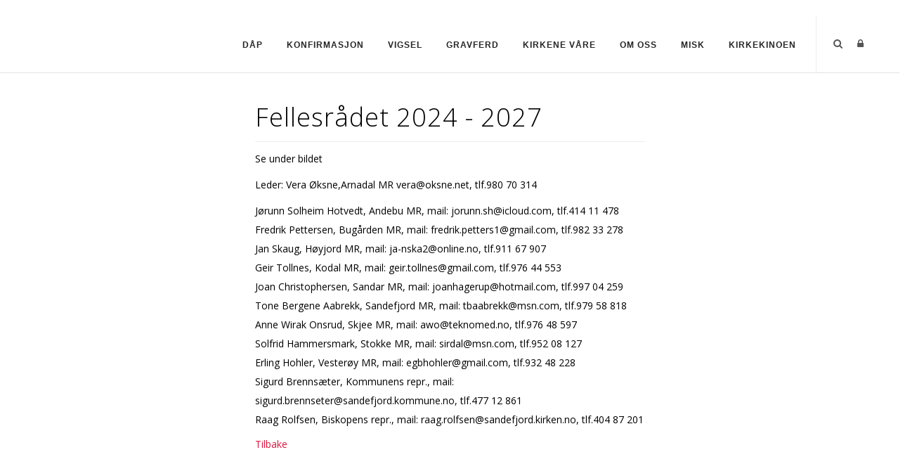

--- FILE ---
content_type: text/html; charset=utf-8
request_url: https://sandefjord.kirken.no/Artikler/Artikkeldetaljer/ArticleId/11/Fellesradet-2019-2023
body_size: 45618
content:
<!DOCTYPE html>
<html  lang="nb-NO">
<head id="Head"><meta content="text/html; charset=UTF-8" http-equiv="Content-Type" />

<link rel="stylesheet" href="https://use.fontawesome.com/releases/v5.0.13/css/all.css" integrity="sha384-DNOHZ68U8hZfKXOrtjWvjxusGo9WQnrNx2sqG0tfsghAvtVlRW3tvkXWZh58N9jp" crossorigin="anonymous">


<!-- Cookieconsent -->
<div id="cookieConsentContainer" class="cookieConsentContainer" style="display: none"></div>
<script type="text/javascript" src="https://design.menighet.no/Portals/0/Informasjonskapsler/CookieConsent.js"></script>
<script type="text/javascript" src="https://design.menighet.no/Portals/0/Tilgjengelighet/Tilgjengelighetserklaering.js"></script>
<!-- Cookieconsent SLUTT -->

<!-- Lenke til personvern -->
<script type="text/javascript">
    var lenkeTilPersonvern = "https://www.kirken.no/nb-NO/om-kirken/kontakt-oss/personvern/";
</script>
<script type="text/javascript" src="https://design.menighet.no/Portals/0/Personvern/PersonvernLenke.js"></script>
<!-- Lenke til personvern SLUTT --><title>
	Fellesrådet 2024 - 2027
</title><meta id="MetaRobots" name="robots" content="INDEX, FOLLOW" /><link href="/Resources/Shared/stylesheets/dnndefault/7.0.0/default.css?cdv=191" type="text/css" rel="stylesheet"/><link href="/DesktopModules/DNNArticle/module.css?cdv=191" type="text/css" rel="stylesheet"/><link href="/Resources/Search/SearchSkinObjectPreview.css?cdv=191" type="text/css" rel="stylesheet"/><link href="/Portals/_default/skins/polo/skin.css?cdv=191" type="text/css" rel="stylesheet"/><link href="/Portals/_default/containers/polo/container.css?cdv=191" type="text/css" rel="stylesheet"/><link href="/Portals/0/portal.css?cdv=191" type="text/css" rel="stylesheet"/><link href="/Portals/_default/skins/polo/custom.css?cdv=191" type="text/css" rel="stylesheet"/><link href="/desktopmodules/DNNArticle/css/jqx.base.css?cdv=191" type="text/css" rel="stylesheet"/><script src="/Resources/libraries/jQuery/03_07_01/jquery.js?cdv=191" type="text/javascript"></script><script src="/Resources/libraries/jQuery-Migrate/03_04_01/jquery-migrate.js?cdv=191" type="text/javascript"></script><script src="/Resources/libraries/jQuery-UI/01_13_03/jquery-ui.min.js?cdv=191" type="text/javascript"></script><link rel="stylesheet" type="text/css" href="/desktopmodules/DNNArticleLightboxContentPlugin/css/prettyPhoto.css" /><meta name="dc.language" content="UK" scheme="RFC1766" /><meta name="dc.source" content="http://mydomain.com/" /><link rel="schema.DC" href="http://purl.org/dc/terms/" title="Fellesrådet 2024 - 2027"></link><meta property="og:title" content="Fellesrådet 2024 - 2027" /><meta property="og:description" content=" Se under bildet&amp;#160; 
" /><meta property="og:type" content="article" /><meta property="og:url" content="https://sandefjord.kirken.no/Artikler/Artikkeldetaljer/ArticleId/11/Fellesradet-2024-2027" /><meta property="og:site_name" content="Sandefjord fellesråd" /><meta property="og:image" content="https://sandefjord.kirken.no/desktopmodules/dnnarticle/icons/article-icon.png" /><link rel='icon' href='/Portals/0/dnk_vaap.ico?ver=AUzoP2YC2k8I4OcEv-UB1Q%3d%3d' type='image/x-icon' /></head>
<body id="Body">

    <form method="post" action="/Artikler/Artikkeldetaljer/ArticleId/11/Fellesradet-2019-2023" id="Form" enctype="multipart/form-data">
<div class="aspNetHidden">
<input type="hidden" name="__EVENTTARGET" id="__EVENTTARGET" value="" />
<input type="hidden" name="__EVENTARGUMENT" id="__EVENTARGUMENT" value="" />
<input type="hidden" name="__VIEWSTATE" id="__VIEWSTATE" value="VUNP/b3nENzCs2XD/7WBHOqON8N+bDo+CgvNH1JJbqN+/le0HUMshpWkRXcPBS+Hy5RR50bQYFmsjHvFDrh5kONaFVYMEyLjooTX0Qh+SJAq6FUoef/5EBGM5opprCHJDzrGnLI4PI9ZV53fw+TATm5PVYQAzhjpMbR7kutJS27sgVMs1HMUnzhb+Z9OYxDNBs5IYfR9k+ip4dESZ8nkINW7vwjjP3urUeHuG0at9wW8EmyRdC7q10eN4AGEEIPhYbTuhgjcQTT//ZU3pqxkIlkh/joi9flqf81BcR/7IaZaRyMWzL5QXFJhZTv9gPnWXOKP4DzwCgxyHIIAQotGLmQk/mnXmBTXOngvCBaGoREO1JJxaw52jd5td/lb+lbn2BTPn/P0dfN7DXUMTUC2+qb1/SpM/LW+xd159Qp1BYN+YaG/yX6tA7JqCLmAc7LOos4FQ1AT+7BfwPr0QG+NdII2yWbsqNAf768KXmhG9b4q/z9cKg8E+OvPtiEak6MSqtzv9BYM2nIrl284maynckEJun9BILYL4wKIyh6lcY/ko0dlJCc/Wizf++i87PkAmVGNNW2T2MlkuGtxdEMdngtSj1Qm6sYN0/ByjrF6dCXw1aatooPXiHxqxfidGtfwnHHA//ThdWHbIuF58/a941g6dohZMv6JiXAfPUmrHbsvWDsT3mskFMezLBwsfV5XfZMr8OJFIWlmdoWe/23qbpixr0WwzRNUzTvDRGoFdxajj6fBJiP1s5sRe5QeGTGnKSx2kYdJleeto97xQkpX638JDpKE9E9VJt3zBrGo4r6VgB+KJ16IWntcoBcFg0ba1z3uauoL4uvHqKZUIO5I0cZO9KgapGQMa1EkF/NqSjtoXGX/[base64]/r0mno0x5II/ozy4F7ClalkjVNm6xZ8rXqeclEE58C3nJKeFZ1rqGwGjncIGU80l0H8tSlPsRLPJTdZ/26rmm1SIZ/V/TJQL//H6BCknAJ+JiQ3gV5LBEhKC6v0HLtAjbUaVaJL8lSxrrOO9SvSi7KMy8QvNYx+nxc/gR/LlG9FX++GWok6qUvdCKNLocAG5iPDLvVzQJzXjHCbaD85AMo7/d8V4yrIGl/mN8kstAwakb7GvXwD/pqJ+vRLbV18Intd+sWeq+ssrkG8P4NUO6SFsyxJhawsyEfcg1QhtJUwJlSQ9AnRu2cD1YYHjEJPpOowo3/81Kxjn7aPwS0H5my57myJJxiJQsIkjmjq5hya32M/wYCFdt1d41FzkGThZeYlx1TBanQGABL8xRo0K6nualzLdQszY2FA6OYm28K1NrEg7D9N6lQc3ouoysk4p6H6Y7XNohBHRSM7W5r4UzVeNdHPK6Tg+vRuM440//fddKidUXuwcLXVK2/s/[base64]/DvHCCZ/E9nbM1IysIEL9JgHs3Xbm7C4fooaO/4vh2Dhrw9848col3UoSu+wwrQcQEvfLLxDKdzGrfWnuiU+UAIgbY3yu4hBJV1jI5k7EU7OG0u9/Hi60RA6kXLW0qVw76h24zTmmkv50c54oBrKZv/JNLmg5Z5aDoOOv3OD375ZCNKNRe64tICmsWv01mjlG44M6YSl0xQshvRuHBwQilXlwFgGoUlr2VCO0cW41Tj2rTZkbmPVZ0LwhcnWPLIsAQGVHBd0XVcBO/c/5gstnSkou7Hyuk/AW0H0k712RbPQ1P7wyMYceQF2rUdomoBuyKZyf3JeMw8eClV45D30KgsR7EudH5HRgCe32U9NQmwEIFKVZ7B/UggWColTRpc4HS+CQxmLRSVD9GwlLvYRQ+RXsH2i+QydqgaEp0F7Oxdn4mr8ObjoiwVm2KfqoFOuVHBtj9BXhpYnnk0biNVEKXsNmlW07ntl8UohTp0vZsj0uWDJg/BL4BoE1npBs3zzs8NZxkwrNwTtgyC0i1PdL0h8qtWoQ6hhG4i6S9LSVNR4EBEpP9qw+l/9xfNmp1tLupRWJEjxJQlz+Zx/m4sCqVl2kxECMHEbvLSCbZ/RwtZqeg3bGha6XsAidfEJUnAVPKip09QvYGPHyXszejA/[base64]/d9dL0phx2kT8jb3oxFOQpqDoxeJOba1yswtnlHeCTDu8wOffzXGMGynSeEJV1RCgdGFTMC1VoqBoZmRYFAAZZHWe8chhURlasQFQN2ZyF6c0FAcaJs8TaJ6AltLBVG8Mi88MLRIAp6jfjpgWnHgJbmoEhT5fuhV9caRx3oBlHp/dvJSpxPOsLsCnWjYHcZtI8Ygv7129AsMyd3ShfrOMo2B0QbPIYES/KcXxmXZtSw2x0Cjwr1hSQeF4Eb8NKdchGDbRlmrxxgHrTgxLQM6bVcMK5J2ZwiiZkzrequAgnMPj74/O+rBqxbe7SjKnV3UQS+LwT+TR4WElfkdEIw9lBdCqXitXiq/2igJJ3+p00iS4zCqdtAZ/W6pQ32UXIc3sh6zItWy203+Vs+L1DvUrTSkTOk+YtspXHf/Ka0AKnOvG8q82SQysAUXgQ1hA8ALu4oJWUo4zWhd4/aGThae2rkVDRp1+QMIuzv+koVWEj0suXEarxgA4vcPQZ9seGXZrjBiWUz7kN9oV9tVSIfEl0HhuSM6KAnFLTLJFMfQJohPT7aodLhPvfrWb4e4HH6tkjE+ce+TWtkXnl4mf+D2PgpfVkmygnqEzUQ1d3jgKfSvwIW17K3NzZoBDbJtqZGyYMFAYYvdFJFO6Vz8/RvbTfCBBjpMar27gIDscjp2LSrqYYk3OByolixMhMwy8Tslpxq4XntdyjmGwIl8qsI1HYbY9xNlOheJ2C+oV1kzQIfelGNzMA29mxPNlrBknUd6cAc9qTmHmT/TXHltKvW1+23MAXwFcmYQAlhWiyOzTi/G7lqew1ns098btnrizRi9g7IWH4gI7SM+mSj7gYRk93w9+LBOjnJY+DzHY14AYQHd3kwpXtVrNNXt0/61+AS7d2m9iTeRn+UjZt7aOsbxaSU25VpfmvSe0RADqx6odVMjSm9MsnvliYuvUkdf+K0QCseiZH7RC/E9qHH7rCI8hwF2cFcqGk15PekZDdsHyQz7FKHBcijxigOpilPxuxlww5FrANKnJCUNuZ6aAMrfDaLcXlZ4V/[base64]/ms5yz4IQC+qNqB5za8Ol/Z2ItY8Wp8pBNMXLYhuPiBcoQPbTTCynRO6HvFfLV4yUNHDdxAIjEcfn+YUKmSiqH9IDFk/3dYERMPsJ2hO5SY0NXYd0mVmDPNvngMf+M8ifX7MZDOIx+AJsTgtmurJJPAysuVYODLtA+Q5YJxQLSv5DZYmleIsX+1yxrMFs6TMpJTKDr7hwXKsUwyGmS5WYNb/Ccc6NacG0B+D2abZD8wPYDXEcVI+Kf37wTHO/fEAzegNMcjD3cshpQsBfNbdfZH3yXAIOXHGYwXp0BbYcEZUFR+UMsBgEiP90v8kjqujq0YRFf2FTTFljP5omA13IaIjn+yECfqcUKUXqOqJRjeCpGq2VnhcmRVh2dD+y0m0L/77lFMSiSdJ5hBWSgc9El6AJdDSG7dGdzlyHHA9rjE150jXGwByoAxrv60Fro4vYggAvbSvtQQ5t4tilcfYvy5HxxglMhEGKUCyWJyu427/5GQYYh403S0Arrg0GcdRTCC/DF8relXqEPphFHlmFFGk0ARQDCYjqHLoJk/12dQNEe7xvFh15OAO/tBM1JripH5Bf4mX6uGpYUFvjJHvZ6mNpPFPDysXUde0ud5Z24Gt4i7aWtBRZyA4PjjQUWtKrP8fe03BYTCQCxfY5rh8EWVH76W5u0vOozmApNB9SsOc+AuEZXuQaBiPDT6C4K89WrVEKLbhO6hBJcewmPW+JCLxyEM57a8coWVKLM1/+3L+Up8rLgJzns1MMF2qa4wxbPhZo7Y/6A1HVc49MMK/Ht9w41iTAQK1QiZDzCABPFiNPHZnvXXpoQSTFjFG87e2BXELlAnO4vU/[base64]/6O4XBBXvAO5KVScmyux2ZptHCncPar878HRgH8Bf9lguqXn0d9Navz/fsXj1Dai1aOEHyPmx7VYUbf7p6v+hIe9veoxxtZdYcjacIamdUTsqkoPzgMM8CjYO82ECsrYQVBDLv8c2gaAa8Eu7y794CObly1RvfD7vbr0GV4xXJVgHIavmD+j/hTS5ry8MMpQnVsUvj5/jn+qjwgL/Q8NjbCC16BtNfnEAIsWKBCv+5CyIu1ASDgn3Gq2mJ0XpZt+1R0vb7tsYfWUIPBtLMCRlZcs1I7d+Y+jEnKW9nNDCl3LgN8r039MSDnoJ3vDvLVumOxNJCKIp5PVglyji/vbAGKzTUudZzd8//Ir6HKHK4mLFpKaGPr5PntyDhS77gGnlDdoweXNEDFZ8gQP5nkG3ZM4VCOtBpg3sX04fz+BHkU5GpQPZ9QXXl/OhZPGi0h70sA5xRcYHArTfe2vo3wyIXQIxHztAxhvKBjE92tTwO9MSMdb64tiGR8xeqChjVcIOy74/BIASd77edlSvNVQMiqlLEWX04Jvv1XTvNFaUnprAvr570LucIgYckSqKf2ZKoCopoq8KqEl6x5J06KvGHRexwJI8P/ecd5S5/kASv1yng/hkmn7+NqlxNgA8mkrtS/tlfhBL5k2iGnzeYDSOeARCHnGIxkGjp896ptVe8ZrF9C/pt3RIiODLUpQUkslQeYq0QJBpojpB+c+AvoK2sa6sHqDxSK+80kyIPk3IyEeEYwrRPgC4tu19urLQgyYyAMY2c+1O/ITRkA01F++p/cbIfojMt6UpV3srFrFkZYCzukvNPPTpTbbw7x29EgSZgK41FCwoWp25Sr9eHldQTD8Wj4LF2QkEyaAbSh3lSEUVpCRWfDf4NHqAjKxUz8ct5Ar1eFfyRqdFImqjKZnz4DvFBbLtk5YhnYg8If5HurDIJDNIuiHTJCSLsXiiPCWWRZBpX8L0H4loarJHjRDlJK/ERfidthUwxuhF08Ixtuijg1v1XI5ovAXP+nWBAVlEf+J/SRdmqBu3wI/6d8UbVsr295WuZ8lrrrrZlrwFe8+XWbpHRqtZwz7aS8m9Dgmyhfa5BWcsa05GrnWlNb/OqI8nvnKfhMq4oI/qIUpEpRbX+81lYVPoATnv25TP/yi2x/uZNwMiyUVxkO7Gg2D8qhVjJD+AJnZNVYvPYlKj/6k+YhrQ0FuLA2+1RXkKQ8xWhVo4X5UMa+SKlqHzymVLbbQqHjXD3cI6lZ5nCSqEfP8S08uL1zO4rxFVz2deRPEEbL44RopkBrlz0DxkxyhsRBxyBssXsaR/yXIEs10mbnQuIdPxu7VyD6kga+l67kBbuHSI/ZU8Jomz8cdiDLpbzWMWDUE5hfjP/FDHB+Fj3/KqXdyJhTJ92BEHZAGve5JVZVsWSOqJ+MFEO2fJoBkNdoXtEQ0v2CU59z5/rJl2o8oZ3pkv+cnOBCDkq7gLwaXXn+szwoNHXdgBn2GRLmKiskDblyh+zXTRq+IujYXJcqBriE7keIB8gNAzEf5naUcdu6azsRKZxMFN2Z2TP/yyQ9JBjePbv1kA7I/BS/14cfA0w78DT6TZpPMefAs9v4vlvS91mj/xJK9xplYUh0pNJZASUE9Jgfbodc7wRzJkpCXoHP0EyO+KGsbMJx3Xv/w3gyCbyKsKy7lne8qtqTBZwkbcym7jGSKkSB84uAo8Wd0roUN7c6OAmvxfG3TJq6Je96avFxY8K7H7oI7jqngVBmfqyqdEzz/91ajhTrxwbR6ChUGfdjR4gWVpRKIHVTzJ/QJFm71Uo/RLw1q4BY/S+529WwCalMVOcYYl9pmbeWvdr8Q4uDgFAB1h7Syap3eM/wL5ILUME+f4JWn17ZSk2v5IFdjRNGq3lENehaJPvsu4tOfxH8tLcZjRGpeB/3PoGus/4yf+yd/ztXME9PjJPeqWMgk7sgAwaPfsRIQZMQT/BrMe7Hyc2NUEAXKTE1/uyvRN1wFSXqoPHO/eZSeoLzb+BhBiy8hRs44f9lRIp5BOYoQxOgK3T8gp4dmq+k9jXFvgOqRw+0jRt5Dz9tzjIw3FAKDgJdBiILc5BLnA3BZ6ocmi84rCBUZsHklUMhv0bAgh3jnFNJV+ZYdJcboQQRGysjgpYVoIfg0eldnhPpl9V3DSnDkp/7KRCSIMAAVG0JYemKXTKM6ePr3qbXas3b3CJEzjHhGSfj3MG0PAWlOBEJAPDyB129rk6JGyNhPl/738smesdaljfsEoXWMM+R+gb8Km8DABlHi/BaA25ecMlqAH9hBQZwlR3eCt8Paa5JHvHpTXskAfq6++iZpPQiNkH43jhX2+q534BPQIrVX7Ro7RJWWhlCsNKwdjxjIGE9alqpen0A3w1TlEq3hyO5I5DaliY1s/vd0wYa2ayvjCihy+gR0m//iD+jHrRF/CqAk9uDd48qKOgD1bY3dunTmg/0C8IhWT1RISrS6oX2bz6rI9SviathM9MCnWtOO51rmKVv5JUmxoT6CtEtRsvTQ2Ch7+2Br2b2qAy0Ab6s/ZYy0dqNuzEcnImYOjklziMsrCBbtB3u6gUsnHTmfb8QrXPVHNt67sQcrd56g9ymHRFshPS4DkR7REqmVRErf9wkr2Zxm9RZS/eV6+ncIFnh564jL00eU5Ai39q98sqyrizK3KJwG3fTK624KA3qhK8f4oLwc4CCHfwczeKWiv6yeIXZM/5m8UKdo3jPVBw/KtNSlf06OyFWAbqMpjIp43p/fWe79cx25BeSuW8FU2tN+qd4m9js4RGkkgGy+jdMK90LoZs1n11utRG2Tzjwatve5knalty2cFR9Rfx5cQCXETp6eE4drvpgnXGwxtx8cTArh/htzrcN9mz4Uzky3eN2CDk/Dn6Z+to/d8u2Uq/F5siTnXFHLdpiiqOmsQanccj0hYTJnwIY2sRFxknoXkakFd4BOXRmys9JKLKI2C9VheFE2WudQXfw76WTLElkWO/C/xmKN1Y95vHBInrDRPjLS/[base64]/gYeFJ9N1+8OaNyWENScHWDA7Gx/[base64]/OnVCOCU2skPI1KRq2KgiHj4q5pDBDnsR//y6DmrYGbZDL190xhOpco2YxR3w5hzLCqzlocsi/wHRW56zOSs9yQj94bxvga3R6T1KmeXM/yKO2FUDY/AWCBoJ1eaarr/WeWvQHidUZhJsRJNtU1FNqxvrFZpqjSEouCLJhOkQaAjxTyjQFJPDkDTJU7KJ1RlGi5PLQiJDiBqFGKUGAEia6s/jF7fI1Yik4Bq/Le9+wdJ/lCE1VgzFo+j303/6fkik6NwRQ/fuT+sXnEsLMIl81UYW3iidpQ2bAVun+6hoEftnAzvVIt9DnOMcMdGafIaVRpQwJpFn/uIptYzQoRyv5oIb0oOPjORD6aaIGszlaHdAW8Jb1vHPtXp9+kRLcgYN5CEoq6782ioyijbHhGqyt1druXh4nRLwyR52rgtRbNYnDQKKCc8DHzi8KOYZV4F/Z93QMqX/iNVgV+HMkNyNtjgwJw+dZC1wuSUJfHEtMH7cuyfn1iqin4SNQDRk8AY/hnzYxH+FiwNWUFwjf2UzloKEsypm8S1YWCrh68DkYJqQaKSdP85VEvVpOZ+TewYdE5cHDsnZoIWXN0dmKtgnzooN+GHe0ad/3cKueBGkm/RcOLpabljrGxrEk/ryoxlFR7vLtkJICHlhA8syvvb+8ptgSspJwLKOvvylAsDi8VVl4K6Ha2e4+h3RnbupJ2EwWeXVKF/VocI1ch2TZeqrmV2HJthQHo3ZCf+vx45Wo1Q7d83gfRlqasNOfRceJCRiXYD9j08jSzQGiZxc2eyju6hK4R+vB93N4R/qb4oi1XGEVQanks8adRObGl1t+RDdW2XqRT6HuiD/inTpCRq+9qHDoJFGn/k0HnZ1LOzplwTx9M9dcECEUH3c1J786YfuMuXcQEuRs8JGlKc81uT9wbWgDNb8s0kzk45bRyuE1BcQZgTOC6NXbaT4zmpuYFJ1gcKIJ6uwgEHqIuOHxkBouwZ2FG5NWtKSUeopaWtZ2lgfidZSuoFGiqiNkrzcP4T/8uhTH6LZdhsqfwtjVyXTOPJPs50+St3iLgwXK4C4K9X0GkTD+L7evipPBHUG7cnivNnoiTPYH25O1d2ubcowSPkG2yILwOn/RtMUJMkFlXTHJ7KO/z7IyRfFVamYX6CPDw3TBEOvIGl3R5CA3D1TptqUMcib/bE4BKaVvsYqSFnM+LsF0kgWBJ1ANMv+Z2DNUkUIUsOg3JY2Mn14tEeDBe6//qUrOlW7GE3joYYqtKAZbnPygZ6RWuutDWOq0S1HUzvY+onDWwJtJF/UzIBvJ0pqJiqTxV1vl4gbWeAxsR+EmP5BNmB6lZaMOoVC43MNigyzqW6U93WRsYjCUP+WgUuWeBSoudcNhRzI+4PNWQBDlW96z4n9iMMSO9y/rK2VsUdn3e8WuP5Hs1xrILs3Q+jsZjT1L0o3zQfZ59Cy1fuWHLyV82w8xB+R0tjEqrbQJ4+FdLvJ5E7GUG6zEF/zLpAZbE6n5GHMgRV3PUlQjWnXNBlIKV7WUCAevbiVCbeqIgGMwkZykJpnSU45/68sH671+IcNtvK7SMUnFC+XJV6oBfSCPX//nwiia3kQ909zeeSQ7jtt35PLDK60lPxR/DCSQqMyRyPKWe1hA2Iq/HzXwRP7ifdrMQjDbb0iOUo7MAKR9YA+qxWEPdziWGSnURHA7evXd6/1i2taEOUXpFvzCtntjHvknVCf5VbQR4IQM+TAguuQuvv/gxSuIuHCdHNWF8yRwgPEC1rcp7b0vEKE+OgzLLMkAFCsuiYEJfS9JRpYFMNmmzL8cWre99eVbIEoDVkMZlS/8+UAfTtZY6YYYBPkfiHAL6jSphKk7QdO/tgOq3dtSHpbnm3qgHXgDkYN2TNPV4O68COCbC3RCkDgtglzZY29kJ3wmqW5sw1GrzSSInkzkQzO9By3PzpIf1R17fmEtlFalMEs9wsIynvQOCYMvSSZhvPhIDJDMu2Q6Bqt5oPbjJilXv99gaOVK+OsQA8z8he5ZCFbkdHAyCa14dn1C/bGiNL5DsCaglrr8ZS9DcYZAQuzjnUFE96vYoBXvajD/BxWNygSoP88e4BpRd2DUuSzC/[base64]/+9egR7qI2UfL5mwMCXWFSPt20oztDAvBqv1sfE2rI6FFQr/GwwkCPWOlqG72H8zGRuU/Sh93tEBNYZrPnYEcQDxI+SgjEyDTpkmCK8z5MmKZP03HDia/Zn0+q9um6lOOdxskMRJs/IPhFqrMHDbVplOfqNvVFVW1pv9ztaNI6ISVC1kI6Sks99tk+4OoCr9KZM0ZawfQk46VWSazJI3eenx0nSg05IF3+xMKPizVXa0u4Xb4f/DFTtK1t8dM1q1Wkw8pKcG+umwI00zDCWB5sdKGcCz/zsUDYR2BK/nDpObKD/1hm1jTpc/HaG5FiPy1ly0PyEENn7PN+ruZSlmMxV8qnBrziEiAT1YR8mNuGIFU2KGG4B4NPuNUxWDjNsrit/9Fx/OeCIWmDo9pCu68cOMnsoMCRg+sJdC2HGzylId01TbFtIobmuYdcncarBChZSj0ZvRfdgiKYFctqaOOfQf53zJ+lciYTjRX6a+dO95oKrIcSlIY5t/92DBjylQqANq3ny7VX9LWbhdWS9gjdiyF42rdh76T+9qDUcTmK3bvRE1NFNskxf9lN70DO652IrbxFv6YrtXMeyxbVEvJWpRpG/atDEYSpzUYK1y1H58piRO8C0Z1lypJ+bmmeL8RAzJEgBElk8oT1tyLMSP3YydWOmd6BFCgr8SzsV2NU9juIw/hAgPk4QrAierFtgTzQFY0yGhAaiPqh4wG21R4U1HiYu9GZwvVSuqXJ4jP82hGG4yvczn+sXnnhPvKrRCZSG8wlQOvxQqhZGNYa31YNAwIHfCP60nlIBUmJt8RqN+a2t9GfUgsVLpYIOhH066fF5l2ksG6rAqEKHR/yl0VCaIp11HqhDTQJyj03disworFa+lUkPV7seZWRxwLu3309AgJlQ3q4Eo7sZPAAO3oecF0EUWPpN7+JAs1ZJF5x5+f0PAvLzLbpYXu1UetQ8V/3PYuveTPJ99k3UMxiSdKhzWq21lt9hzUjOOhEFSl/pLMkvu2NTXDJMa7fbQ2Xd6enTnV5TKREhMmwrQRbQAL0HYHcq+Id9Ed0maCKTiFT9Z4nXruYbRZdUEbOcPoyLSaSs3T49Anouf2Urpwf0TouCV2uPHkqhbFhAoO7u3v4kTW3POjvnrvd8wh8cJXXQwYtIpsXolol3zUqdZ5T1jS/gD9Rk1cuVpfqg/smrudqpDrBpTHDMqce9TXg/lvi5Ka+TR/ozk5qwf18RM/+vh4OALE8XXwSkFMnJN7uHYMoVeeBcr4zke+n46DsotgfMQ9Zhq0MomZJvRB4eG+oUjjyMhTRaTjvUYcz2Sy3238yi5Qr6NalC3VF3JWRgBusZXdILWH4f0QnaRfFIi5tNfCcTskq53STU7jLoFXMg/Z6DoWQZZxGwGhvT2Q7CvvHB/6Hkug6B3mewBjSP+h/81WVEWDlSFvCKiWE2Wm1LOmIJL4ySpHzNPTjs91qlZZW/q0ZwG+6TkkCUIEikWVvsoyLutOe+ygYDCJBCOtFqR2tmdQo9ohW12FmIVKFZlq8JPP99h6zMNkrc3Sh7pbrcPQ2jUp/29GpYgRkMfDObpLAXyF1kxN8aZTs4D7j9a0wqMG/oxfmuJrgDZOwNtm3e5hFspQDLG9jMd3Q85OSMsdQACsgFJekGS0ttjuDWrBDTmhvWBepub/Y6Lxn6Nwy4yINhu+z9U3SxNzLkT5vhJ8VB9U5D4YuE0tQJAZiQIOdCaN7NNxMr5v" />
</div>

<script type="text/javascript">
//<![CDATA[
var theForm = document.forms['Form'];
if (!theForm) {
    theForm = document.Form;
}
function __doPostBack(eventTarget, eventArgument) {
    if (!theForm.onsubmit || (theForm.onsubmit() != false)) {
        theForm.__EVENTTARGET.value = eventTarget;
        theForm.__EVENTARGUMENT.value = eventArgument;
        theForm.submit();
    }
}
//]]>
</script>


<script src="/WebResource.axd?d=pynGkmcFUV0fi3KT_s2yULY1hJqREkKq-mLHpqy4axXiCuVnum-a9gILwWM1&amp;t=638901608248157332" type="text/javascript"></script>


<script src="/desktopmodules/DNNArticleLightboxContentPlugin/js/jquery.prettyPhoto.js" type="text/javascript"></script>
<script type="text/javascript">
//<![CDATA[
var __cultureInfo = {"name":"nb-NO","numberFormat":{"CurrencyDecimalDigits":2,"CurrencyDecimalSeparator":",","IsReadOnly":false,"CurrencyGroupSizes":[3],"NumberGroupSizes":[3],"PercentGroupSizes":[3],"CurrencyGroupSeparator":" ","CurrencySymbol":"kr","NaNSymbol":"NaN","CurrencyNegativePattern":9,"NumberNegativePattern":1,"PercentPositivePattern":0,"PercentNegativePattern":0,"NegativeInfinitySymbol":"-∞","NegativeSign":"-","NumberDecimalDigits":2,"NumberDecimalSeparator":",","NumberGroupSeparator":" ","CurrencyPositivePattern":2,"PositiveInfinitySymbol":"∞","PositiveSign":"+","PercentDecimalDigits":2,"PercentDecimalSeparator":",","PercentGroupSeparator":" ","PercentSymbol":"%","PerMilleSymbol":"‰","NativeDigits":["0","1","2","3","4","5","6","7","8","9"],"DigitSubstitution":1},"dateTimeFormat":{"AMDesignator":"a.m.","Calendar":{"MinSupportedDateTime":"\/Date(-62135596800000)\/","MaxSupportedDateTime":"\/Date(253402297199999)\/","AlgorithmType":1,"CalendarType":1,"Eras":[1],"TwoDigitYearMax":2049,"IsReadOnly":false},"DateSeparator":".","FirstDayOfWeek":1,"CalendarWeekRule":2,"FullDateTimePattern":"dddd d. MMMM yyyy HH:mm:ss","LongDatePattern":"dddd d. MMMM yyyy","LongTimePattern":"HH:mm:ss","MonthDayPattern":"d. MMMM","PMDesignator":"p.m.","RFC1123Pattern":"ddd, dd MMM yyyy HH\u0027:\u0027mm\u0027:\u0027ss \u0027GMT\u0027","ShortDatePattern":"dd.MM.yyyy","ShortTimePattern":"HH:mm","SortableDateTimePattern":"yyyy\u0027-\u0027MM\u0027-\u0027dd\u0027T\u0027HH\u0027:\u0027mm\u0027:\u0027ss","TimeSeparator":":","UniversalSortableDateTimePattern":"yyyy\u0027-\u0027MM\u0027-\u0027dd HH\u0027:\u0027mm\u0027:\u0027ss\u0027Z\u0027","YearMonthPattern":"MMMM yyyy","AbbreviatedDayNames":["søn.","man.","tir.","ons.","tor.","fre.","lør."],"ShortestDayNames":["sø.","ma.","ti.","on.","to.","fr.","lø."],"DayNames":["søndag","mandag","tirsdag","onsdag","torsdag","fredag","lørdag"],"AbbreviatedMonthNames":["jan","feb","mar","apr","mai","jun","jul","aug","sep","okt","nov","des",""],"MonthNames":["januar","februar","mars","april","mai","juni","juli","august","september","oktober","november","desember",""],"IsReadOnly":false,"NativeCalendarName":"gregoriansk kalender","AbbreviatedMonthGenitiveNames":["jan.","feb.","mar.","apr.","mai","jun.","jul.","aug.","sep.","okt.","nov.","des.",""],"MonthGenitiveNames":["januar","februar","mars","april","mai","juni","juli","august","september","oktober","november","desember",""]},"eras":[1,"e.Kr.",null,0]};//]]>
</script>

<script src="/ScriptResource.axd?d=NJmAwtEo3IrzGIw8p7639a0U9b71KaaYUuSwYPtiM_PNchq1YV-OnaGjgfCvmC_1SgQ0LjO1AfdSYCdRbZROTWuGBKbbtuaDCEkMekij95jHOthhxOH1kdpR3QejEMxKnEm3Kg2&amp;t=5c0e0825" type="text/javascript"></script>
<script src="/ScriptResource.axd?d=dwY9oWetJoIJDZ-5T1Gcm7RmnoDJm5QBEp2ZxVmHqw_y_BqTPrUl-BIU1NCKa-GWRlmKFi_pYZ9cdQi2lnlfEC7D_vPvKzzgGCv0GABB2ChqLH-FH8skOgofuWUkSlIGSTtyofOzpWUmrQX60&amp;t=5c0e0825" type="text/javascript"></script>
<div class="aspNetHidden">

	<input type="hidden" name="__VIEWSTATEGENERATOR" id="__VIEWSTATEGENERATOR" value="CA0B0334" />
	<input type="hidden" name="__VIEWSTATEENCRYPTED" id="__VIEWSTATEENCRYPTED" value="" />
	<input type="hidden" name="__EVENTVALIDATION" id="__EVENTVALIDATION" value="bdDt5PnoV81gvku6abUOgXeMiQM4sqNIng/OcslHNlkojUE5vD99TRI7VegUvOhyMiuKMukOveyKR1jg0/0Z1MruVZGQ1mc+istM0LnAWMot724hg1BOSEiUyyixYnLmN+l32A+sgRl0cfioNxCvFfCBJfM=" />
</div><script src="/Portals/_default/skins/polo/vendor.min.js?cdv=191" type="text/javascript"></script><script src="/js/dnn.js?cdv=191" type="text/javascript"></script><script src="/js/dnn.modalpopup.js?cdv=191" type="text/javascript"></script><script src="/js/dnncore.js?cdv=191" type="text/javascript"></script><script src="/Resources/Search/SearchSkinObjectPreview.js?cdv=191" type="text/javascript"></script><script src="/js/dnn.servicesframework.js?cdv=191" type="text/javascript"></script><script src="/desktopmodules/DNNArticle/javascript/jqx-all.js?cdv=191" type="text/javascript"></script>
<script type="text/javascript">
//<![CDATA[
Sys.WebForms.PageRequestManager._initialize('ScriptManager', 'Form', ['tdnn$UpdatePanePreScripts1','dnn_UpdatePanePreScripts1','tdnn$UpdatePaneAddStyles2','dnn_UpdatePaneAddStyles2','tdnn$UpdateSidePanel1','dnn_UpdateSidePanel1','tdnn$UpdateSidePanel3','dnn_UpdateSidePanel3','tdnn$UpdateSidePanel2','dnn_UpdateSidePanel2','tdnn$UpdatePaneTopBar1','dnn_UpdatePaneTopBar1','tdnn$UpdatePanelHeader2','dnn_UpdatePanelHeader2','tdnn$UpdatePanelPageTitle1','dnn_UpdatePanelPageTitle1','tdnn$ctl00','dnn_ctl00','tdnn$ctl01','dnn_ctl01','tdnn$UpdatePaneAddScripts1','dnn_UpdatePaneAddScripts1'], [], [], 90, '');
//]]>
</script>

        
        
        

<meta name="viewport" content="width=device-width, initial-scale=1.0" />
<div id="dnn_UpdatePanePreScripts1">
	
        <script type="text/javascript">
        /*
        * Copyright 2016 Small Batch, Inc.
        *
        * Licensed under the Apache License, Version 2.0 (the "License"); you may not
        * use this file except in compliance with the License. You may obtain a copy of
        * the License at
        *
        * http://www.apache.org/licenses/LICENSE-2.0
        *
        * Unless required by applicable law or agreed to in writing, software
        * distributed under the License is distributed on an "AS IS" BASIS, WITHOUT
        * WARRANTIES OR CONDITIONS OF ANY KIND, either express or implied. See the
        * License for the specific language governing permissions and limitations under
        * the License.
        */
        /* Web Font Loader v1.6.26 - (c) Adobe Systems, Google. License: Apache 2.0 */(function(){function aa(a,b,c){return a.call.apply(a.bind,arguments)}function ba(a,b,c){if(!a)throw Error();if(2<arguments.length){var d=Array.prototype.slice.call(arguments,2);return function(){var c=Array.prototype.slice.call(arguments);Array.prototype.unshift.apply(c,d);return a.apply(b,c)}}return function(){return a.apply(b,arguments)}}function p(a,b,c){p=Function.prototype.bind&&-1!=Function.prototype.bind.toString().indexOf("native code")?aa:ba;return p.apply(null,arguments)}var q=Date.now||function(){return+new Date};function ca(a,b){this.a=a;this.m=b||a;this.c=this.m.document}var da=!!window.FontFace;function t(a,b,c,d){b=a.c.createElement(b);if(c)for(var e in c)c.hasOwnProperty(e)&&("style"==e?b.style.cssText=c[e]:b.setAttribute(e,c[e]));d&&b.appendChild(a.c.createTextNode(d));return b}function u(a,b,c){a=a.c.getElementsByTagName(b)[0];a||(a=document.documentElement);a.insertBefore(c,a.lastChild)}function v(a){a.parentNode&&a.parentNode.removeChild(a)}
        function w(a,b,c){b=b||[];c=c||[];for(var d=a.className.split(/\s+/),e=0;e<b.length;e+=1){for(var f=!1,g=0;g<d.length;g+=1)if(b[e]===d[g]){f=!0;break}f||d.push(b[e])}b=[];for(e=0;e<d.length;e+=1){f=!1;for(g=0;g<c.length;g+=1)if(d[e]===c[g]){f=!0;break}f||b.push(d[e])}a.className=b.join(" ").replace(/\s+/g," ").replace(/^\s+|\s+$/,"")}function y(a,b){for(var c=a.className.split(/\s+/),d=0,e=c.length;d<e;d++)if(c[d]==b)return!0;return!1}
        function z(a){if("string"===typeof a.f)return a.f;var b=a.m.location.protocol;"about:"==b&&(b=a.a.location.protocol);return"https:"==b?"https:":"http:"}function ea(a){return a.m.location.hostname||a.a.location.hostname}
        function A(a,b,c){function d(){k&&e&&f&&(k(g),k=null)}b=t(a,"link",{rel:"stylesheet",href:b,media:"all"});var e=!1,f=!0,g=null,k=c||null;da?(b.onload=function(){e=!0;d()},b.onerror=function(){e=!0;g=Error("Stylesheet failed to load");d()}):setTimeout(function(){e=!0;d()},0);u(a,"head",b)}
        function B(a,b,c,d){var e=a.c.getElementsByTagName("head")[0];if(e){var f=t(a,"script",{src:b}),g=!1;f.onload=f.onreadystatechange=function(){g||this.readyState&&"loaded"!=this.readyState&&"complete"!=this.readyState||(g=!0,c&&c(null),f.onload=f.onreadystatechange=null,"HEAD"==f.parentNode.tagName&&e.removeChild(f))};e.appendChild(f);setTimeout(function(){g||(g=!0,c&&c(Error("Script load timeout")))},d||5E3);return f}return null};function C(){this.a=0;this.c=null}function D(a){a.a++;return function(){a.a--;E(a)}}function F(a,b){a.c=b;E(a)}function E(a){0==a.a&&a.c&&(a.c(),a.c=null)};function G(a){this.a=a||"-"}G.prototype.c=function(a){for(var b=[],c=0;c<arguments.length;c++)b.push(arguments[c].replace(/[\W_]+/g,"").toLowerCase());return b.join(this.a)};function H(a,b){this.c=a;this.f=4;this.a="n";var c=(b||"n4").match(/^([nio])([1-9])$/i);c&&(this.a=c[1],this.f=parseInt(c[2],10))}function fa(a){return I(a)+" "+(a.f+"00")+" 300px "+J(a.c)}function J(a){var b=[];a=a.split(/,\s*/);for(var c=0;c<a.length;c++){var d=a[c].replace(/['"]/g,"");-1!=d.indexOf(" ")||/^\d/.test(d)?b.push("'"+d+"'"):b.push(d)}return b.join(",")}function K(a){return a.a+a.f}function I(a){var b="normal";"o"===a.a?b="oblique":"i"===a.a&&(b="italic");return b}
        function ga(a){var b=4,c="n",d=null;a&&((d=a.match(/(normal|oblique|italic)/i))&&d[1]&&(c=d[1].substr(0,1).toLowerCase()),(d=a.match(/([1-9]00|normal|bold)/i))&&d[1]&&(/bold/i.test(d[1])?b=7:/[1-9]00/.test(d[1])&&(b=parseInt(d[1].substr(0,1),10))));return c+b};function ha(a,b){this.c=a;this.f=a.m.document.documentElement;this.h=b;this.a=new G("-");this.j=!1!==b.events;this.g=!1!==b.classes}function ia(a){a.g&&w(a.f,[a.a.c("wf","loading")]);L(a,"loading")}function M(a){if(a.g){var b=y(a.f,a.a.c("wf","active")),c=[],d=[a.a.c("wf","loading")];b||c.push(a.a.c("wf","inactive"));w(a.f,c,d)}L(a,"inactive")}function L(a,b,c){if(a.j&&a.h[b])if(c)a.h[b](c.c,K(c));else a.h[b]()};function ja(){this.c={}}function ka(a,b,c){var d=[],e;for(e in b)if(b.hasOwnProperty(e)){var f=a.c[e];f&&d.push(f(b[e],c))}return d};function N(a,b){this.c=a;this.f=b;this.a=t(this.c,"span",{"aria-hidden":"true"},this.f)}function O(a){u(a.c,"body",a.a)}function P(a){return"display:block;position:absolute;top:-9999px;left:-9999px;font-size:300px;width:auto;height:auto;line-height:normal;margin:0;padding:0;font-variant:normal;white-space:nowrap;font-family:"+J(a.c)+";"+("font-style:"+I(a)+";font-weight:"+(a.f+"00")+";")};function Q(a,b,c,d,e,f){this.g=a;this.j=b;this.a=d;this.c=c;this.f=e||3E3;this.h=f||void 0}Q.prototype.start=function(){var a=this.c.m.document,b=this,c=q(),d=new Promise(function(d,e){function k(){q()-c>=b.f?e():a.fonts.load(fa(b.a),b.h).then(function(a){1<=a.length?d():setTimeout(k,25)},function(){e()})}k()}),e=new Promise(function(a,d){setTimeout(d,b.f)});Promise.race([e,d]).then(function(){b.g(b.a)},function(){b.j(b.a)})};function R(a,b,c,d,e,f,g){this.v=a;this.B=b;this.c=c;this.a=d;this.s=g||"BESbswy";this.f={};this.w=e||3E3;this.u=f||null;this.o=this.j=this.h=this.g=null;this.g=new N(this.c,this.s);this.h=new N(this.c,this.s);this.j=new N(this.c,this.s);this.o=new N(this.c,this.s);a=new H(this.a.c+",serif",K(this.a));a=P(a);this.g.a.style.cssText=a;a=new H(this.a.c+",sans-serif",K(this.a));a=P(a);this.h.a.style.cssText=a;a=new H("serif",K(this.a));a=P(a);this.j.a.style.cssText=a;a=new H("sans-serif",K(this.a));a=
        P(a);this.o.a.style.cssText=a;O(this.g);O(this.h);O(this.j);O(this.o)}var S={D:"serif",C:"sans-serif"},T=null;function U(){if(null===T){var a=/AppleWebKit\/([0-9]+)(?:\.([0-9]+))/.exec(window.navigator.userAgent);T=!!a&&(536>parseInt(a[1],10)||536===parseInt(a[1],10)&&11>=parseInt(a[2],10))}return T}R.prototype.start=function(){this.f.serif=this.j.a.offsetWidth;this.f["sans-serif"]=this.o.a.offsetWidth;this.A=q();la(this)};
        function ma(a,b,c){for(var d in S)if(S.hasOwnProperty(d)&&b===a.f[S[d]]&&c===a.f[S[d]])return!0;return!1}function la(a){var b=a.g.a.offsetWidth,c=a.h.a.offsetWidth,d;(d=b===a.f.serif&&c===a.f["sans-serif"])||(d=U()&&ma(a,b,c));d?q()-a.A>=a.w?U()&&ma(a,b,c)&&(null===a.u||a.u.hasOwnProperty(a.a.c))?V(a,a.v):V(a,a.B):na(a):V(a,a.v)}function na(a){setTimeout(p(function(){la(this)},a),50)}function V(a,b){setTimeout(p(function(){v(this.g.a);v(this.h.a);v(this.j.a);v(this.o.a);b(this.a)},a),0)};function W(a,b,c){this.c=a;this.a=b;this.f=0;this.o=this.j=!1;this.s=c}var X=null;W.prototype.g=function(a){var b=this.a;b.g&&w(b.f,[b.a.c("wf",a.c,K(a).toString(),"active")],[b.a.c("wf",a.c,K(a).toString(),"loading"),b.a.c("wf",a.c,K(a).toString(),"inactive")]);L(b,"fontactive",a);this.o=!0;oa(this)};
        W.prototype.h=function(a){var b=this.a;if(b.g){var c=y(b.f,b.a.c("wf",a.c,K(a).toString(),"active")),d=[],e=[b.a.c("wf",a.c,K(a).toString(),"loading")];c||d.push(b.a.c("wf",a.c,K(a).toString(),"inactive"));w(b.f,d,e)}L(b,"fontinactive",a);oa(this)};function oa(a){0==--a.f&&a.j&&(a.o?(a=a.a,a.g&&w(a.f,[a.a.c("wf","active")],[a.a.c("wf","loading"),a.a.c("wf","inactive")]),L(a,"active")):M(a.a))};function pa(a){this.j=a;this.a=new ja;this.h=0;this.f=this.g=!0}pa.prototype.load=function(a){this.c=new ca(this.j,a.context||this.j);this.g=!1!==a.events;this.f=!1!==a.classes;qa(this,new ha(this.c,a),a)};
        function ra(a,b,c,d,e){var f=0==--a.h;(a.f||a.g)&&setTimeout(function(){var a=e||null,k=d||null||{};if(0===c.length&&f)M(b.a);else{b.f+=c.length;f&&(b.j=f);var h,m=[];for(h=0;h<c.length;h++){var l=c[h],n=k[l.c],r=b.a,x=l;r.g&&w(r.f,[r.a.c("wf",x.c,K(x).toString(),"loading")]);L(r,"fontloading",x);r=null;null===X&&(X=window.FontFace?(x=/Gecko.*Firefox\/(\d+)/.exec(window.navigator.userAgent))?42<parseInt(x[1],10):!0:!1);X?r=new Q(p(b.g,b),p(b.h,b),b.c,l,b.s,n):r=new R(p(b.g,b),p(b.h,b),b.c,l,b.s,a,
        n);m.push(r)}for(h=0;h<m.length;h++)m[h].start()}},0)}function qa(a,b,c){var d=[],e=c.timeout;ia(b);var d=ka(a.a,c,a.c),f=new W(a.c,b,e);a.h=d.length;b=0;for(c=d.length;b<c;b++)d[b].load(function(b,d,c){ra(a,f,b,d,c)})};function sa(a,b){this.c=a;this.a=b}function ta(a,b,c){var d=z(a.c);a=(a.a.api||"fast.fonts.net/jsapi").replace(/^.*http(s?):(\/\/)?/,"");return d+"//"+a+"/"+b+".js"+(c?"?v="+c:"")}
        sa.prototype.load=function(a){function b(){if(f["__mti_fntLst"+d]){var c=f["__mti_fntLst"+d](),e=[],h;if(c)for(var m=0;m<c.length;m++){var l=c[m].fontfamily;void 0!=c[m].fontStyle&&void 0!=c[m].fontWeight?(h=c[m].fontStyle+c[m].fontWeight,e.push(new H(l,h))):e.push(new H(l))}a(e)}else setTimeout(function(){b()},50)}var c=this,d=c.a.projectId,e=c.a.version;if(d){var f=c.c.m;B(this.c,ta(c,d,e),function(e){e?a([]):(f["__MonotypeConfiguration__"+d]=function(){return c.a},b())}).id="__MonotypeAPIScript__"+
        d}else a([])};function ua(a,b){this.c=a;this.a=b}ua.prototype.load=function(a){var b,c,d=this.a.urls||[],e=this.a.families||[],f=this.a.testStrings||{},g=new C;b=0;for(c=d.length;b<c;b++)A(this.c,d[b],D(g));var k=[];b=0;for(c=e.length;b<c;b++)if(d=e[b].split(":"),d[1])for(var h=d[1].split(","),m=0;m<h.length;m+=1)k.push(new H(d[0],h[m]));else k.push(new H(d[0]));F(g,function(){a(k,f)})};function va(a,b,c){a?this.c=a:this.c=b+wa;this.a=[];this.f=[];this.g=c||""}var wa="//fonts.googleapis.com/css";function xa(a,b){for(var c=b.length,d=0;d<c;d++){var e=b[d].split(":");3==e.length&&a.f.push(e.pop());var f="";2==e.length&&""!=e[1]&&(f=":");a.a.push(e.join(f))}}
        function ya(a){if(0==a.a.length)throw Error("No fonts to load!");if(-1!=a.c.indexOf("kit="))return a.c;for(var b=a.a.length,c=[],d=0;d<b;d++)c.push(a.a[d].replace(/ /g,"+"));b=a.c+"?family="+c.join("%7C");0<a.f.length&&(b+="&subset="+a.f.join(","));0<a.g.length&&(b+="&text="+encodeURIComponent(a.g));return b};function za(a){this.f=a;this.a=[];this.c={}}
        var Aa={latin:"BESbswy","latin-ext":"\u00e7\u00f6\u00fc\u011f\u015f",cyrillic:"\u0439\u044f\u0416",greek:"\u03b1\u03b2\u03a3",khmer:"\u1780\u1781\u1782",Hanuman:"\u1780\u1781\u1782"},Ba={thin:"1",extralight:"2","extra-light":"2",ultralight:"2","ultra-light":"2",light:"3",regular:"4",book:"4",medium:"5","semi-bold":"6",semibold:"6","demi-bold":"6",demibold:"6",bold:"7","extra-bold":"8",extrabold:"8","ultra-bold":"8",ultrabold:"8",black:"9",heavy:"9",l:"3",r:"4",b:"7"},Ca={i:"i",italic:"i",n:"n",normal:"n"},
        Da=/^(thin|(?:(?:extra|ultra)-?)?light|regular|book|medium|(?:(?:semi|demi|extra|ultra)-?)?bold|black|heavy|l|r|b|[1-9]00)?(n|i|normal|italic)?$/;
        function Ea(a){for(var b=a.f.length,c=0;c<b;c++){var d=a.f[c].split(":"),e=d[0].replace(/\+/g," "),f=["n4"];if(2<=d.length){var g;var k=d[1];g=[];if(k)for(var k=k.split(","),h=k.length,m=0;m<h;m++){var l;l=k[m];if(l.match(/^[\w-]+$/)){var n=Da.exec(l.toLowerCase());if(null==n)l="";else{l=n[2];l=null==l||""==l?"n":Ca[l];n=n[1];if(null==n||""==n)n="4";else var r=Ba[n],n=r?r:isNaN(n)?"4":n.substr(0,1);l=[l,n].join("")}}else l="";l&&g.push(l)}0<g.length&&(f=g);3==d.length&&(d=d[2],g=[],d=d?d.split(","):
        g,0<d.length&&(d=Aa[d[0]])&&(a.c[e]=d))}a.c[e]||(d=Aa[e])&&(a.c[e]=d);for(d=0;d<f.length;d+=1)a.a.push(new H(e,f[d]))}};function Fa(a,b){this.c=a;this.a=b}var Ga={Arimo:!0,Cousine:!0,Tinos:!0};Fa.prototype.load=function(a){var b=new C,c=this.c,d=new va(this.a.api,z(c),this.a.text),e=this.a.families;xa(d,e);var f=new za(e);Ea(f);A(c,ya(d),D(b));F(b,function(){a(f.a,f.c,Ga)})};function Ha(a,b){this.c=a;this.a=b}Ha.prototype.load=function(a){var b=this.a.id,c=this.c.m;b?B(this.c,(this.a.api||"https://use.typekit.net")+"/"+b+".js",function(b){if(b)a([]);else if(c.Typekit&&c.Typekit.config&&c.Typekit.config.fn){b=c.Typekit.config.fn;for(var e=[],f=0;f<b.length;f+=2)for(var g=b[f],k=b[f+1],h=0;h<k.length;h++)e.push(new H(g,k[h]));try{c.Typekit.load({events:!1,classes:!1,async:!0})}catch(m){}a(e)}},2E3):a([])};function Ia(a,b){this.c=a;this.f=b;this.a=[]}Ia.prototype.load=function(a){var b=this.f.id,c=this.c.m,d=this;b?(c.__webfontfontdeckmodule__||(c.__webfontfontdeckmodule__={}),c.__webfontfontdeckmodule__[b]=function(b,c){for(var g=0,k=c.fonts.length;g<k;++g){var h=c.fonts[g];d.a.push(new H(h.name,ga("font-weight:"+h.weight+";font-style:"+h.style)))}a(d.a)},B(this.c,z(this.c)+(this.f.api||"//f.fontdeck.com/s/css/js/")+ea(this.c)+"/"+b+".js",function(b){b&&a([])})):a([])};var Y=new pa(window);Y.a.c.custom=function(a,b){return new ua(b,a)};Y.a.c.fontdeck=function(a,b){return new Ia(b,a)};Y.a.c.monotype=function(a,b){return new sa(b,a)};Y.a.c.typekit=function(a,b){return new Ha(b,a)};Y.a.c.google=function(a,b){return new Fa(b,a)};var Z={load:p(Y.load,Y)};"function"===typeof define&&define.amd?define(function(){return Z}):"undefined"!==typeof module&&module.exports?module.exports=Z:(window.WebFont=Z,window.WebFontConfig&&Y.load(window.WebFontConfig));}());
        </script>
        <script type="text/javascript">

            
            
            $("body#Body").addClass('no-page-loader');
                 


            const fontCollection = [...new Set([
                'Open+Sans:300,300italic,regular,italic,600,600italic,700,700italic,800,800italic',
                'Open+Sans:300,300italic,regular,italic,600,600italic,700,700italic,800,800italic',
                '',
                '',
                '',
                '',
                ''
            ].filter(font => !!font && font.includes(':')))];

            if (fontCollection.length > 0) {
                WebFont.load({
                    google: {
                        families: fontCollection
                    },
                });
            }
        </script>
        
        

    
</div><!--CDF(Css|/Portals/_default/skins/polo/skin.css?cdv=191|DnnPageHeaderProvider|100)-->
<!--CDF(Css|/Portals/_default/skins/polo/custom.css?cdv=191|DnnPageHeaderProvider|100)-->

<div id="dnn_UpdatePaneAddStyles2">
	
            
        
        

        
        <style>
            /* Font families */
            body, p, .countdown span, .popover-content, .text-medium-light, #page-title .page-title > span,
            #page-title.page-title-classic .page-title > span, .inspiro-slider .slide-captions .strong, 
            .widget .widget-title, .widget > h4,
            #mainMenu nav > ul > li .dropdown-menu > li > a, #mainMenu nav > ul > li .dropdown-menu > li > span, #mainMenu nav > ul > li .dropdown-menu > li [class*="col-"] > ul > li > a,
            #side-panel nav > ul > li .dropdown-menu > li > a, #side-panel nav > ul > li .dropdown-menu > li > span, #side-panel nav > ul > li .dropdown-menu > li [class*="col-"] > ul > li > a,
            #page-title .page-title > h1, .project-description h2, .project-description h3, .post-item .post-item-description > h2,
            .post-item .post-item-description > h2 > a, .icon-box p,
            .Normal ul, .widget-twitter ul
            /* #wscSwitcherChooseTheme .modal-header .modal-title, .wsc_modal .modal-header .modal-title, .wsc_style_switcher_modal .modal-header .modal-title,
            .wsc_popup .popup-header .popup-title*/
            {
                font-family: Open Sans, Helvetica, Arial; /*Open Sans*/
                font-display: fallback;
            }

            .grid-articles .post-entry .post-entry-meta .post-entry-meta-title h2,
            .grid-articles .post-entry .post-entry-meta .post-entry-meta-title h2 a,
            .heading-hero, .grid-filter li a,
            .portfolio-item.no-overlay .portfolio-description span,
            .portfolio-item.no-overlay .grid-description span,
            .grid-item.no-overlay .portfolio-description span,
            .grid-item.no-overlay .grid-description span,
            .portfolio-item.no-overlay .portfolio-description p,
            .portfolio-item.no-overlay .grid-description p,
            .grid-item.no-overlay .portfolio-description p,
            .grid-item.no-overlay .grid-description p,
            h1,h2,h3,h4,h5,h6,.h1,.h2,.h3,.h4,.h5,.h6, .heading > h1, .heading > h2, .heading > h3, .heading > h4, .heading > h5,
            .icon-box h1, .icon-box h2, .icon-box h3, .icon-box h4, .icon-box h5 {
                font-family: Open Sans, Helvetica, Arial; /*Raleway*/
                font-display: fallback;
            }

            /* Font sizes */
            
        </style>

        

        
        
            <style>#side-panel,.wsc-sidepanel-trigger{display:none;}</style>
        <style type="text/css">

::selection {
  background: #dc143c; }

::-moz-selection {
  background: #dc143c; }

::-webkit-selection {
  background: #dc143c; }

a,
a:hover,
a:focus,
a:active,
a:visited,
#mainMenu nav > ul > li.hover-active > a,
#mainMenu nav > ul > li.hover-active > span,
#mainMenu nav > ul > li.current > a,
#mainMenu nav > ul > li.current > span,
#mainMenu nav > ul > li:hover > a,
#mainMenu nav > ul > li:hover > span,
#mainMenu nav > ul > li:focus > a,
#mainMenu nav > ul > li:focus > span,
#mainMenu nav > ul > li .dropdown-menu > li > a:focus,
#mainMenu nav > ul > li .dropdown-menu > li > a:hover,
#mainMenu nav > ul > li .dropdown-menu > li > a:active,
#mainMenu nav > ul > li .dropdown-menu > li > span:focus,
#mainMenu nav > ul > li .dropdown-menu > li > span:hover,
#mainMenu nav > ul > li .dropdown-menu > li > span:active,
#mainMenu nav > ul > li .dropdown-menu > li [class*="col-"] > ul > li > a:focus,
#mainMenu nav > ul > li .dropdown-menu > li [class*="col-"] > ul > li > a:hover,
#mainMenu nav > ul > li .dropdown-menu > li [class*="col-"] > ul > li > a:active,
#mainMenu nav > ul > li .dropdown-menu > li.current > a,
#mainMenu nav > ul > li .dropdown-menu > li.current > span,
#mainMenu nav > ul > li .dropdown-menu > li:hover > a,
#mainMenu nav > ul > li .dropdown-menu > li:hover > span,
#mainMenu nav > ul > li .dropdown-menu > li:focus > a,
#mainMenu nav > ul > li .dropdown-menu > li:focus > span,
#mainMenu nav > ul > li .dropdown-menu > li:active > a,
#mainMenu nav > ul > li .dropdown-menu > li:active > span,
#mainMenu nav > ul > li .dropdown-menu > li.hover-active > a,
#mainMenu nav > ul > li .dropdown-menu > li.hover-active > span,
#mainMenu.menu-outline nav > ul > li.current > a,
#mainMenu.menu-outline nav > ul > li:hover > a,
#mainMenu.menu-outline nav > ul > li:focus > a,
#mainMenu.menu-lines nav > ul > li.current > a,
#mainMenu.menu-lines nav > ul > li:hover > a,
#mainMenu.menu-lines nav > ul > li:focus > a,
.dark #mainMenu:not(.light):not(.menu-rounded) nav > ul > li .dropdown-menu > li > a:hover,
.dark #mainMenu:not(.light):not(.menu-rounded) nav > ul > li .dropdown-menu > li > span:hover,
.dark #mainMenu:not(.light):not(.menu-rounded) nav > ul > li .dropdown-menu > li [class*="col-"] > ul > li > a:hover,
#mainMenu.dark:not(.light):not(.menu-rounded) nav > ul > li .dropdown-menu > li > a:hover,
#mainMenu.dark:not(.light):not(.menu-rounded) nav > ul > li .dropdown-menu > li > span:hover,
#mainMenu.dark:not(.light):not(.menu-rounded) nav > ul > li .dropdown-menu > li [class*="col-"] > ul > li > a:hover,
.dark #mainMenu:not(.light):not(.menu-rounded) nav > ul > li.current > a,
.dark #mainMenu:not(.light):not(.menu-rounded) nav > ul > li.current > span,
.dark #mainMenu:not(.light):not(.menu-rounded) nav > ul > li:hover > a,
.dark #mainMenu:not(.light):not(.menu-rounded) nav > ul > li:hover > span,
.dark #mainMenu:not(.light):not(.menu-rounded) nav > ul > li:focus > a,
.dark #mainMenu:not(.light):not(.menu-rounded) nav > ul > li:focus > span,
.dark #mainMenu:not(.light):not(.menu-rounded) nav > ul > li.hover-active > a,
.dark #mainMenu:not(.light):not(.menu-rounded) nav > ul > li.hover-active > span,
#mainMenu.dark:not(.light):not(.menu-rounded) nav > ul > li.current > a,
#mainMenu.dark:not(.light):not(.menu-rounded) nav > ul > li.current > span,
#mainMenu.dark:not(.light):not(.menu-rounded) nav > ul > li:hover > a,
#mainMenu.dark:not(.light):not(.menu-rounded) nav > ul > li:hover > span,
#mainMenu.dark:not(.light):not(.menu-rounded) nav > ul > li:focus > a,
#mainMenu.dark:not(.light):not(.menu-rounded) nav > ul > li:focus > span,
#mainMenu.dark:not(.light):not(.menu-rounded) nav > ul > li.hover-active > a,
#mainMenu.dark:not(.light):not(.menu-rounded) nav > ul > li.hover-active > span,

#side-panel nav ul > li > .toggle,
.dark #side-panel:not(.light):not(.menu-rounded) nav > ul > li .dropdown-menu > li > a:hover,
.dark #side-panel:not(.light):not(.menu-rounded) nav > ul > li .dropdown-menu > li [class*="col-"] > ul > li > a:hover,
#side-panel.dark:not(.light):not(.menu-rounded) nav > ul > li .dropdown-menu > li > a:hover,
#side-panel.dark:not(.light):not(.menu-rounded) nav > ul > li .dropdown-menu > li [class*="col-"] > ul > li > a:hover,
.dark #side-panel:not(.light):not(.menu-rounded) nav > ul > li.current > a,
.dark #side-panel:not(.light):not(.menu-rounded) nav > ul > li:hover > a,
.dark #side-panel:not(.light):not(.menu-rounded) nav > ul > li:focus > a,
.dark #side-panel:not(.light):not(.menu-rounded) nav > ul > li.hover-active > a,
#side-panel.dark:not(.light):not(.menu-rounded) nav > ul > li.current > a,
#side-panel.dark:not(.light):not(.menu-rounded) nav > ul > li:hover > a,
#side-panel.dark:not(.light):not(.menu-rounded) nav > ul > li:focus > a,
#side-panel.dark:not(.light):not(.menu-rounded) nav > ul > li.hover-active > a,
#side-panel.wsc-text-dark .topbar-dropdown .list-entry:hover,
#side-panel.wsc-text-dark .wsc-logins .dropdown-list .buttonGroup li a:hover,

.page-menu.menu-outline nav li:hover a,
.page-menu.menu-outline nav li.active a,
.page-menu.menu-lines nav li:hover a,
.page-menu.menu-lines nav li.active a,
.page-menu.menu-default nav li:hover a,
.page-menu.menu-default nav li.active a,
.page-menu.menu-colored-background nav li:hover a,
.page-menu.menu-colored-background nav li.active a,
.page-menu.menu-dark li:hover a,
.page-menu.menu-dark li.active a,
.grid-filter.gf-outline li:hover a,
.grid-filter.gf-outline li.active a,
.grid-filter.gf-lines li:hover a,
.grid-filter.gf-lines li.active a,
.grid-filter.gf-default li:hover a,
.grid-filter.gf-default li.active a,
.post-item .post-quote-img .post-meta-category,
.post-item .post-quote-img .post-meta-category a,
.post-author a,
.comments .comment_number span,
.comments .comment .text .comment-reply-link,
.respond-comment span,
.btn.btn-outline,
.heading-creative strong,
.tabs.simple > .tabs-navigation li.active a,
.tabs.simple > .tabs-navigation li.active a:focus,
.tabs.simple > .tabs-navigation li a:hover,
.feature-box:hover h2,
.feature-box:hover h3,
.feature-box:hover h4,
.list-icon.icon-list-colored li:before,
.list-icon.icon-list-colored i,
.pagination.pagination-simple .active > a,
.pagination.pagination-simple .active > span,
.pagination.pagination-simple .active > a:hover,
.pagination.pagination-simple .active > span:hover,
.pagination.pagination-simple .active > a:focus,
.pagination.pagination-simple .active > span:focus,
.post-navigation a:hover,
.call-to-action h3 span,
.item-link,
.item-link:hover,
.widget-twitter li a,
.pagination>li>a, .pagination>li>span,
.btn-link, .btn-link:hover, .btn-link:focus,
.list-icon-colored .list-icon__item:before, .list-icon-colored .list-icon__item > i {
  color: #dc143c; }

#mainMenu nav > ul > li .dropdown-menu > li.current > a,
#mainMenu nav > ul > li .dropdown-menu > li.current > span, #mainMenu nav > ul > li .dropdown-menu > li:hover > a,
#mainMenu nav > ul > li .dropdown-menu > li:hover > span, #mainMenu nav > ul > li .dropdown-menu > li:focus > a,
#mainMenu nav > ul > li .dropdown-menu > li:focus > span, #mainMenu nav > ul > li .dropdown-menu > li:active > a,
#mainMenu nav > ul > li .dropdown-menu > li:active > span, #mainMenu nav > ul > li .dropdown-menu > li.hover-active > a,
#mainMenu nav > ul > li .dropdown-menu > li.hover-active > span,
#side-panel nav > ul > li.hover-active > a,
#side-panel nav > ul > li.current > a,
#side-panel nav > ul > li:hover > a,
#side-panel nav > ul > li:focus > a,
#side-panel nav > ul > li .dropdown-menu > li > a:focus,
#side-panel nav > ul > li .dropdown-menu > li > a:hover,
#side-panel nav > ul > li .dropdown-menu > li > a:active,
#side-panel nav > ul > li .dropdown-menu > li [class*="col-"] > ul > li > a:focus,
#side-panel nav > ul > li .dropdown-menu > li [class*="col-"] > ul > li > a:hover,
#side-panel nav > ul > li .dropdown-menu > li [class*="col-"] > ul > li > a:active,
#side-panel nav > ul > li .dropdown-menu > li.current > a,
#side-panel nav > ul > li .dropdown-menu > li:hover > a,
#side-panel nav > ul > li .dropdown-menu > li:focus > a,
#side-panel nav > ul > li .dropdown-menu > li:active > a,
#side-panel nav > ul > li .dropdown-menu > li.hover-active > a {
color: #dc143c !important; }


#topbar.topbar-colored .topbar-wrap,
#topbar.topbar-colored.dark .topbar-wrap,
#header.header-colored #header-wrap,
#header.header-modern:not(.header-active).header-colored #header-wrap,
#mainMenu.menu-rounded nav > ul > li.current > a,
#mainMenu.menu-rounded nav > ul > li:hover > a,
#mainMenu.menu-rounded nav > ul > li:focus > a,
#mainMenu.menu-lines nav > ul > li.current > a:after,
#mainMenu.menu-lines nav > ul > li:hover > a:after,
#mainMenu.menu-lines nav > ul > li:focus > a:after,
#mainMenu.menu-hover-background nav > ul > li.current,
#mainMenu.menu-hover-background nav > ul > li:hover,
#mainMenu.menu-hover-background nav > ul > li:focus,

#side-panel.menu-rounded nav > ul > li.current > a,
#side-panel.menu-rounded nav > ul > li:hover > a,
#side-panel.menu-rounded nav > ul > li:focus > a,
#side-panel.menu-lines nav > ul > li.current > a:after,
#side-panel.menu-lines nav > ul > li:hover > a:after,
#side-panel.menu-lines nav > ul > li:focus > a:after,
#side-panel.menu-hover-background nav > ul > li.current,
#side-panel.menu-hover-background nav > ul > li:hover,
#side-panel.menu-hover-background nav > ul > li:focus,

#dotsMenu ul li:hover,
#dotsMenu ul li.current,
#dotsMenu ul li a:hover:before,
#dotsMenu ul li a.active:before,
.page-menu.menu-lines nav li:hover a:after,
.page-menu.menu-lines nav li.active a:after,
.page-menu.menu-classic nav li:hover a,
.page-menu.menu-classic nav li.active a,
.page-menu.menu-colored-background,
.grid-filter li:hover a,
.grid-filter li.active a,
.grid-filter.gf-lines li:hover a:after,
.grid-filter.gf-lines li.active a:after,
.grid-filter.gf-classic li:hover a,
.grid-filter.gf-classic li.active a,
.portfolio-item .portfolio-description a:hover i,
.portfolio-item .grid-description a:hover i,
.grid-item .portfolio-description a:hover i,
.grid-item .grid-description a:hover i,
.post-item.quote .post-item-wrap,
.post-item .post-image .post-meta-category,
.post-item .post-slider .post-meta-category,
.post-item .post-video .post-meta-category,
.post-item .post-audio .post-meta-category,
.post-item .post-quote-img .post-meta-category,
.forum thead tr > th,
.btn,
.btn.btn-outline:hover,
.btn.btn-outline:focus,
.btn.btn-outline:active,
.btn.btn-outline.active,
.btn.btn-light:hover,
.btn.btn-light:focus,
.btn.btn-light:active,
.btn.btn-light.active,
.btn.btn-dark:hover,
.btn.btn-dark:focus,
.btn.btn-dark:active,
.btn.btn-dark.active,
.icon-box.effect.dark .icon i:hover,
.icon-box.effect.dark:hover .icon i,
.owl-carousel .owl-nav [class*="owl-"]:hover,
.owl-carousel .owl-nav button[class*="owl-"]:hover,
.owl-carousel.arrows-creative .owl-nav [class*="owl-"]:hover,
#side-panel .wsc-logins > a:hover,
.dropcap.dropcap-colored,
.highlight.highlight-colored,
.progress-bar,
.blockquote-color,
.call-to-action.call-to-action-colored,
.modal-strip,
.pricing-table.colored .plan-header,
.single9:before,
.background-colored,
#goToTop:after, #goToTop:before,
.tags a.active, .tags a:active, .tags a:focus, .tags a:hover,
.list-group-item.active, .list-group-item.active:hover, .list-group-item.active:focus,
.slider .slider-handle,
.pagination>.active>a, .pagination>.active>span, .pagination>.active>a:hover, .pagination>.active>span:hover, .pagination>.active>a:focus, .pagination>.active>span:focus,
.wsc_content_manager_module_container.edit > .wsc_module_actions_panel,
#mainMenu.menu-creative nav > ul > li > a:after {
  background-color: #dc143c; }

#header .header-extras #shopping-cart > a .shopping-cart-items,
.text-box.icon-boxx-light:hover,
.mfp-ajax-holder .mfp-close:hover,
.spinner .bar:after,
.ball-grid-pulse > div,
.loader01:after,
.square-spin > div,
.loader04:after,
.ball-rotate > div,
.ball-rotate > div:after,
.ball-rotate > div:before,
.cube-transition > div,
.ball-zig-zag > div,
.ball-triangle-path > div,
.line-scale > div,
.ball-scale-multiple > div,
.ball-pulse-sync > div,
.ball-beat > div,
.line-scale-pulse-out-rapid > div,
.ball-spin-fade-loader > div,
.line-spin-fade-loader > div,
.pacman > div:nth-child(3),
.pacman > div:nth-child(4),
.pacman > div:nth-child(5),
.pacman > div:nth-child(6),
.ball-grid-beat > div,
.spinner .bar:after,
.tabs.border > .tabs-navigation li.active a:after,
.tabs.color > .tabs-navigation li.active a,
.badge {
  background: #dc143c; }

#mainMenu.menu-outline nav > ul > li.current > a,
#mainMenu.menu-outline nav > ul > li:hover > a,
#mainMenu.menu-outline nav > ul > li:focus > a,

#side-panel.menu-outline nav > ul > li.current > a,
#side-panel.menu-outline nav > ul > li:hover > a,
#side-panel.menu-outline nav > ul > li:focus > a,

.page-menu.menu-outline nav li:hover a,
.page-menu.menu-outline nav li.active a,
.grid-filter.gf-outline li:hover a,
.grid-filter.gf-outline li.active a,
.btn,
.btn.btn-outline:not(.btn-dark):not(.btn-light),
.btn.btn-outline:not(.btn-dark):not(.btn-light):hover,
.btn.btn-outline:not(.btn-dark):not(.btn-light):focus,
.btn.btn-outline:not(.btn-dark):not(.btn-light):active,
.btn.btn-outline:not(.btn-dark):not(.btn-light).active,
.btn.btn-light:not(.btn-outline):not(.btn-icon-holder):hover,
.btn.btn-light:not(.btn-outline):not(.btn-icon-holder):focus,
.btn.btn-light:not(.btn-outline):not(.btn-icon-holder):active,
.btn.btn-light:not(.btn-outline):not(.btn-icon-holder).active,
.btn.btn-dark:not(.btn-outline):not(.btn-icon-holder):hover,
.btn.btn-dark:not(.btn-outline):not(.btn-icon-holder):focus,
.btn.btn-dark:not(.btn-outline):not(.btn-icon-holder):active,
.btn.btn-dark:not(.btn-outline):not(.btn-icon-holder).active,
.tabs.simple > .tabs-navigation li.active a,
.tabs.simple > .tabs-navigation li.active a:focus,
.tabs.simple > .tabs-navigation li a:hover,
.owl-carousel .owl-nav [class*="owl-"]:hover,
.owl-carousel .owl-nav button[class*="owl-"]:hover,
.spinner .bar,
.ball-scale-ripple-multiple > div,
.spinner .bar,
.tags a.active, .tags a:active, .tags a:focus, .tags a:hover,
.list-group-item.active, .list-group-item.active:hover, .list-group-item.active:focus,
.pagination>.active>a, .pagination>.active>span, .pagination>.active>a:hover, .pagination>.active>span:hover, .pagination>.active>a:focus, .pagination>.active>span:focus,
.wsc_content_manager_module_container.edit:hover {
  border-color: #dc143c; }

.portfolio-item .portfolio-description a:hover i,
.portfolio-item .grid-description a:hover i,
.grid-item .portfolio-description a:hover i,
.grid-item .grid-description a:hover i {
  border: 1px solid #dc143c; }

.btn.btn-icon-holder.btn-outline:before {
  border-left: 2px solid #dc143c; }

.fancy-title.title-border-color:before {
  border-top: 1px solid #dc143c; }

.icon-box.effect.dark .icon i:after {
  box-shadow: 0 0 0 3px #dc143c; }

blockquote {
  border-left: 3px solid #dc143c; }

.loader01,
.pacman > div:first-of-type,
.pacman > div:nth-child(2) {
  border-color: #dc143c transparent #dc143c #dc143c; }

.bootstrap-datetimepicker-widget table td.active.today,
.bootstrap-datetimepicker-widget table td.active,
.bootstrap-datetimepicker-widget table td.active:hover,
.bootstrap-datetimepicker-widget .datepicker-decades .decade {
  background-color: #dc143c !important; }

.btn:hover, .btn:focus, .btn:active, .btn.active {
  background-color: #dc143c;
  border-color: #dc143c; }

/*Bootstrap overwrite*/
.btn.btn-primary, .btn.btn-primary:hover, .btn.btn-primary:focus, .btn.btn-primary:active, .btn.btn-primary.active,
.btn-primary:active, .btn-primary.active, .open>.dropdown-toggle.btn-primary,.btn-primary:active:hover, .btn-primary.active:hover, 
.open>.dropdown-toggle.btn-primary:hover, .btn-primary:active:focus, .btn-primary.active:focus, .open>.dropdown-toggle.btn-primary:focus, 
.btn-primary:active.focus, .btn-primary.active.focus, .open>.dropdown-toggle.btn-primary.focus
{
    background-color: #dc143c;
    border-color: #dc143c;
}



/*Revindex overwrite*/
.node-rvdsfCategoryTree.node-selected,
.wsc_module_actions_panel_item.add > a, .wsc_module_actions_panel_item.edit > a, .wsc_module_actions_panel_item.settings > a {
    background-color: #dc143c !important;
}

/*Custom*/
#wrapper .text-colored, #wrapper .heading-colored, #wrapper .text-colored span, #wrapper .heading-colored span, #wrapper .text-colored p {color: #dc143c !important; }

/*Color icons*/
.icon-box.color .icon i {background: #dc143c; color: #fff;}

.icon-box.color .icon i:after {
	box-shadow: 0 0 0 3px #dc143c;
}
.icon-box.border.color .icon, .icon-box.border.color .icon i {
	color: #dc143c;
	border-color: #dc143c;
}
.icon-box.fancy.color .icon i {
	color: #dc143c;
	background-color: transparent;
}

/*timeline*/
.timeline.timeline-colored .timeline-circles:before, .timeline.timeline-colored .timeline-circles:after, .timeline.timeline-colored .timeline-date, .timeline.timeline-colored:before {
	background-color: #dc143c;
    color: #fff;
}
.timeline.timeline-colored li .timeline-block:before {
	border-color: transparent #dc143c;
}
.timeline.timeline-colored .timeline-block-image {
	border-color: #dc143c;
}
.timeline.timeline-colored.timeline-simple .timeline-date {
	background-color: #fff;
	border: 1px solid #dc143c;
	color: #dc143c;
}

/*Tabs*/
.nav-pills>li.active>a, .nav-pills>li.active>a:hover, .nav-pills>li.active>a:focus{
    background-color: #dc143c;
}

/* NBStore v.3 */

<!-- .nbrightbuy_catmenu a.level0, -->
.nbs .productdetail .nav-tabs li a,
.nbs .checkoutsteps li.activestep:before,
.nbs .addedtobasket {background:#dc143c}

div[class*='NBS'] a.nbssearchgo {background-color:#dc143c}

.nbs .onsaleflag, .nbs .product .description .sale,
.nbs .productdetail .purchasing .price .sale {background:#dc143c}

div[class*='NBS'] .categorybreadcrumbs ul li a:hover,
<!-- .nbs .quantityoptions a, .nbs .quantityoptions a:hover, -->
.nbs .primarybutton:hover {background:#dc143c}

.nbrightbuy_catmenu a.level1:hover{color:#dc143c}

.nbs .productsort select:focus {
    border-color:#dc143c;
    box-shadow:inset 0 1px 1px rgba(0,0,0,.075),0 0 3px #dc143c;
    -webkit-box-shadow:inset 0 1px 1px rgba(0,0,0,.075),0 0 3px #dc143c
}

.nbs .productimg-overlay a:hover, .nbs .productimg-overlay a:active {color:#dc143c}
.nbs .onsaleflag:after {border-color:#dc143c #dc143c #dc143c transparent}
div[class*='NBS'] .categorybreadcrumbs ul li a:hover:after{border-left-color:#dc143c}

.wsc_radio_button_group > .radio input[type=radio]:checked~img,
.wsc_social_icons > .icon.selected {
    border-color: #dc143c;
    box-shadow: 1px 2px 6px #dc143c;
}

::-webkit-scrollbar-track {
    box-shadow: inset 0 0 1px #dc143c44; 
}

::-webkit-scrollbar-thumb {
    background-color: #dc143c;
    box-shadow: inset 0 0 1px #dc143c66;
}

::-webkit-scrollbar-thumb:window-inactive {
    background-color: #dc143c99;
}

#Body.wsc_dnd .DNNEmptyPane.wsc_mcm_dnd_droppable_hover {
  border-color: #dc143c;
}

/* Selectable grid-items */
.grid-layout .grid-item.selected img,
.grid-layout .grid-item.selected .media,
.grid-layout .item.selected img,
.grid-layout .item.selected .media {
  border-color: #dc143c;
}

.wsc_checkbox input[type=checkbox]:checked+.custom-checkbox {
  background-color: #dc143c;
}

.wsc_range > input[type=range]::-webkit-slider-thumb {
  border-color: #dc143c;
  background-color: #dc143c;
}
.wsc_range > input[type=range]::-moz-range-thumb {
  border-color: #dc143c;
  background-color: #dc143c;
}
.wsc_range > input[type=range]::-ms-thumb {
  border-color: #dc143c;
  background-color: #dc143c;
}

/* OpenStore v.4 */

.nbrightbuy_catmenu a:hover,
.nbrightbuy_catmenu li.active > a,
.nbs .productlist .product .description h2 span,
.nbs .productlist .product .description h2 a:active, 
.nbs .productlist .product .description h2 a:hover {color: #dc143c;}

.nbs a.actionbutton:link, 
.nbs a.actionbutton:visited,
.shoppinglistpopup a.actionbutton:link, 
.shoppinglistpopup a.actionbutton:visited,
.nbs .buy a.addtobasket:link, 
.nbs .buy a.addtobasket:visited,
.nbs .checkoutsteps li.activestep:before,
.nbs .productdetail .nav-tabs li.tab-active a {background: #dc143c;}

.nbs .productdetail .purchasing h1 {color: #dc143c;}

/* Evoq forms */

.ModFormC .dnnFormItem input[type="text"]:active,
.ModFormC .dnnFormItem input[type="text"]:focus,
.ModFormC .dnnFormItem input[type="password"]:focus,
.ModFormC .dnnFormItem input[type="password"]:active,
.ModFormC .dnnFormItem input[type="email"]:active,
.ModFormC .dnnFormItem input[type="email"]:focus,
.ModFormC .dnnFormItem select:active,
.ModFormC .dnnFormItem select:focus,
.ModFormC .dnnFormItem textarea:active,
.ModFormC .dnnFormItem textarea:focus,
.ModFormC .dnnFormItem input[type="search"]:active,
.ModFormC .dnnFormItem input[type="search"]:focus {
  border-color: #dc143c;
}
</style>

<style>
  .with-skin-border-color {
    border-color: #dc143c !important;
  }

  .with-skin-color {
    color: #dc143c !important;
  }

  .with-skin-background-color {
    background-color: #dc143c !important;
  }
  
  .with-skin-overlay::after {
    background-color: #dc143c !important;
  }
  
  .with-skin-background-overlay:before {
    background: #dc143c !important;
  }

  .with-skin-colors {
    border-color: #dc143c !important;
    color: #dc143c !important;
    background-color: #dc143c !important;
  }
</style>

        
        <style>
            #wsc_main_content {background-color: #ffffff;}
        </style>

        
        
            <style>
                /*square corners*/
                .btn, .form-control, .social-icons li a,
                #mainMenu nav > ul > li .dropdown-menu,
                #side-panel nav > ul > li .dropdown-menu,
                .topbar-dropdown .dropdown-list,
                .post-item .post-image .post-meta-category, 
                .post-item .post-slider .post-meta-category, 
                .post-item .post-video .post-meta-category, 
                .post-item .post-audio .post-meta-category, 
                .post-item .post-quote-img .post-meta-category,
                .testimonial.testimonial-box .testimonial-item,
                .modal-content, .panel, .panel-heading, .img-thumbnail,
                .nav-pills>li>a, .grid-filter li a, .alert,
                .team-members .team-member,
                #header.header-modern:not(.header-active) #header-wrap,
                .team-members.team-members-card .team-member,
                .team-members .team-member .team-image > img,
                .list-group-item:first-child, .list-group-item:last-child {
                    border-radius: 0px;
                }

                /*square corners*/
                .portfolio-item .portfolio-description a i, .portfolio-item .grid-description a i, .grid-item .portfolio-description a i, .grid-item .grid-description a i,
                .owl-carousel .owl-nav [class*="owl-"], .owl-carousel .owl-nav button[class*="owl-"] {
                    border-radius: 0px;
                }
            </style>
        
</div>


<style>
/* ======================================================= */
/*                     Revindex10                          */
/* ======================================================= */

/* Product list navbar
---------------------------------------------------------- */ 
.rvdsf-productlist-navbar .btn-light {background-color: transparent;}

/* Admin
---------------------------------------------------------- */ 
.rvdsfContentContainer .dnnFormItem select {display: inline-block;}

/* Category menu
---------------------------------------------------------- */ 
/*For dark background*/
.wsc-content-white .rvdsf-category-container .list-group-item {background-color: transparent; border: 1px solid #555;}
.wsc-content-white .rvdsf-category-container .node-rvdsfCategoryTree:hover:not(.node-disabled) {background-color: #333;}

/*Icons*/
.rvdsf-category-container .icon {margin-bottom: inherit;}

/* Product list
---------------------------------------------------------- */
/*For dark background*/
.wsc-content-white .rvdsf-productlist-list .rvdsf-product-container {border-bottom: 1px #555 solid;}
.wsc-content-white .rvdsf-productlist-navbar {background-color: #ccc;}

/*Add to cart button*/
.rvdsf-productlist-list .btn.btn-link,
.rvdsf-productdetail-container .btn.btn-link,
#rvdsfProductDetailMessage .btn.btn-link {color: #fff;}             

/* Product Details
---------------------------------------------------------- */
.rvdsf-productdetail-container .rvdsf-product-gallery-container,
.rvdsf-productlist-container .rvdsf-product-gallery-container {border-color: #eee;}
.rvdsf-productdetail-container .control-label {padding-top: 2px;}

/* Product Search
---------------------------------------------------------- */
.rvdsf-productsearch-container .btn {
    padding: 10px 13px 9px;
}

.rvdsf-productsearch-container .btn i {
    margin-right: 0px;
}

/* Labels
---------------------------------------------------------- */
.rvdsf-label-savings {line-height: 19px; right: 16px;}
.slider-handle {background-image: none !important;}

/* Product filter
---------------------------------------------------------- */
#rvdsfProductFilterPanel .form-group.col-xs-6 {
    display: inline-block;
    width: 49%;
    float: none;
    margin-bottom: 0px;
}

    #rvdsfProductFilterPanel .form-group.col-xs-6 .checkbox {
        margin: 0px;
    }

/* Pagination
---------------------------------------------------------- */
.rvdsf-productlist-pager {background-color: transparent; padding: 0px;}
.rvdsf-productlist-pager .pagination {
    clear: none;
    display: inline-block;
    width: auto;
    margin: 0px;
}

/* Showcase carousel
---------------------------------------------------------- */
.carousel.slide {opacity: 1; visibility: visible;}

/* Product image and zoom
---------------------------------------------------------- */
.rvdsf-productdetail-container .rvdsf-product-gallery-container {height: auto; border: 0px;}
.rvdsf-productdetail-container .rvdsf-product-gallery-container img {max-height: none;}

/* Mini Cart in TopBarPane
---------------------------------------------------------- */
.TopBarPane .rvdsf-cartsummary-container .btn.rvdsf-btn-viewcart {
    background-color: transparent;
    border: 0px;
    text-shadow: none;
}

.TopBarPane .rvdsf-cartsummary-container .rvdsf-btn-viewcart {
    padding-right: 10px;
    font-size: 13px;
}

.TopBarPane .rvdsf-cartsummary-detail-container {right: 0px;}
.TopBarPane .rvdsf-cartsummary-detail-container .control-label {padding-top: 0px;}

.TopBarPane .rvdsf-cartsummary-detail-container, 
.TopBarPane .rvdsfCartSummaryAbstractContainer a.rvdsfViewCartAction:hover {box-shadow: 0px 0px 18px 0 rgba(0, 0, 0, 0.15);}

.TopBarPane .rvdsf-cartsummary-detail-container, .TopBarPane .dnnFormPopup.rvdsfCartSummaryDetailContainer {min-width: 275px;}

/* ======================================================= */
/*                     Revindex13                          */
/* ======================================================= */

/* Mini Cart in TopBarPane
---------------------------------------------------------- */

/* Show on hover */
.TopBarPane .rvdsf-cartsummary-container > div:not(:first-child) {
    background-color: #fff;
    position: absolute;
    right: 0;
    z-index: 1000000;
    padding: 18px;
    visibility: hidden;
    opacity: 0;
    border:1px solid #ddd;
    margin-top:-16px;
    box-shadow:0px -6px 16px rgba(0, 0, 0, 0.1);
    -webkit-transition: all .8s ease;
       -moz-transition: all .8s ease;
        -ms-transition: all .8s ease;
         -o-transition: all .8s ease;
            transition: all .8s ease;
}

.TopBarPane .rvdsf-cartsummary-container:hover > div:not(:first-child) {opacity: 1; visibility: visible;}

.TopBarPane .form-group.rvdsf-label-subtotalamount{margin:0}
.TopBarPane .form-group.rvdsf-label-subtotalamount label{font-size:14px;margin:0;padding-left:0; padding-right:0;}

.TopBarPane .rvdsf-cartsummary-container .alert {width:240px; margin:0;}

.TopBarPane .rvdsf-cartsummary-container > div:last-child {width:420px}
.TopBarPane .rvdsf-cartsummary-container > div:last-child > .table {margin-bottom:0px}
.TopBarPane .rvdsf-cartsummary-container > div:last-child > div:last-child > button {margin-left:74px}

@media (max-width: 768px) {
    .TopBarPane .rvdsf-cartsummary-container > div:last-child > .rvdsf-cartsummary-amount-container .rvdsf-label-subtotalamount > label {
        width:50%;
        float:left;
        text-align:right;
        padding-top:7px;
    }
    .TopBarPane .rvdsf-cartsummary-container > div:last-child > .rvdsf-cartsummary-amount-container .rvdsf-label-subtotalamount > label + .col-sm-6 {
        width:50%;
        float:left;
    }
    .rvdsf.rvdsf-productfilter-container .navbar-brand, 
    .rvdsf.rvdsf-category-container .navbar-brand {
        width: auto;
        padding: 18px 15px;
    }
}

@media (max-width: 480px) {
    .TopBarPane .rvdsf-cartsummary-container > div:last-child {width:275px}
    .TopBarPane .rvdsf-cartsummary-container > div:last-child > div:last-child > button {margin-left:0px}
}

/* ======================================================= */
/*                      NBStore v.3                        */
/* ======================================================= */

div[class*='NBS'] .content {float:none;padding:0;margin:0}
.nbs .product{overflow:hidden}
.nbs .product .description {padding-bottom:10px}
.nbs .productsort select {height:34px}
.nbs .productsort label {font-size:13px}
.nbs .productdetail .nav-tabs li a:hover  {background:#505050}
.nbs .quantityoptions a {
    height:unset; 
    padding:7px 12px; 
    line-height:21px
}
.nbs .quantityoptions .quantity.selectedaddqty {width:32px !important; height:37px}
.nbs #shippingoptions input {position:relative;margin-right:8px;top:4px}
.nbs #shippingoptions label {margin-left:0}
.nbs .addedtobasket {color:#fff}
.nbs .mark {background: transparent;}
div[class*='NBS'] a.nbssearchgo:hover {opacity:0.85}

/* ======================================================= */
/*                      OpenStore v.4                      */
/* ======================================================= */

.nbs .product .product-overlay a.actionbutton:hover {background-color: #111;}

.nbs .productdetail .buy .quantityoptions {margin-left: 0;}

.nbs .buy a.addtobasket:hover {background: #222;}

.TopBarPane .container_classicajax_minicart {
    cursor: pointer;
}

.TopBarPane .oscart {
    position: relative;
    top: -2px;
 }

.TopBarPane .minicart {
    position: absolute;
    right: -19px;
    top: auto;
    z-index: 1;
    opacity: 0;
    visibility: hidden;
    width: 200px;
    padding: 0 16px;
    background-color: #fff;
    margin-top: -16px;
    border: solid 1px #eee;
    border-radius: 3px;
    -webkit-box-shadow: 0 0 10px rgba(0,0,0,.1);
    box-shadow: 0 -6px 16px rgba(0,0,0,.1);
    text-align: center;
    line-height: 50px;
    -moz-transition: all .3s ease-out;
    -o-transition: all .3s ease-out;
    -webkit-transition: all .3s ease-out;
    -ms-transition: all .3s ease-out;
    transition: all .3s ease-out;
    -moz-transform-origin: 50% 0 0;
    -webkit-transform-origin: 50% 0 0;
    -ms-transform-origin: 50% 0 0;
    transform-origin: 50% 0 0;
}

.TopBarPane .minicart:before {
    content: " ";
    width: 0;
    height: 0;
    border-left: 9px solid transparent;
    border-right: 9px solid transparent;
    border-bottom: 9px solid #fff;
    top: -9px;
    right: 14px;
    position: absolute;
}

.TopBarPane .minicart.show-cart {
    opacity: 1;
    visibility: visible;
}

.nbs a.absec:link, .nbs a.absec:visited {
    background: #f1f1f1;
    color: #888888;
}

.nbs a.absec:active, .nbs a.absec:hover {
    background: #222;
    color: white;
}

@media (max-width:479px) {
    .TopBarPane .minicart {right: -6px;}    
    .TopBarPane .minicart:before {right: 2px;}    
}

@media (max-width:991px){
    .nbs .productdetail .image img {max-width: 100%;}
}

@media (max-width:1280px){
    .nbs #relatedwrapper .product {min-width: 162px;}
    .nbs .productdetail .image {padding: 0;}
}

/* ======================================================= */
/*                       RazorCart                         */
/* ======================================================= */

/* Product categories   
---------------------------------------------------------- */
.smith-category-menu .NodeStyle 
{
    padding-left: 0px;
    padding-right: 0px; 
    border: 0px;
}

.smith-category-menu .NodeStyle a 
{
    font-size: 14px !important;
    font-weight: normal;
    border: 0px;
    padding-left: 0px;
    padding-right: 0px;
}

.smith-category-menu .NodeStyle:hover, 
.smith-category-menu a.NodeStyle:hover, 
.smith-category-menu .NodeStyle:link:hover a.NodeStyle:link:hover, 
.smith-category-menu .HoverNodeStyle:hover, 
.smith-category-menu a.HoverNodeStyle:hover, 
.smith-category-menu .HoverNodeStyle:link:hover, 
.smith-category-menu a.HoverNodeStyle:link:hover, 
.smith-category-menu .SelectedNodeStyle:hover, 
.smith-category-menu a.SelectedNodeStyle:hover, 
.smith-category-menu .SelectedNodeStyle:link:hover, 
.smith-category-menu a.SelectedNodeStyle:link:hover,
.smith-category-menu .SelectedNodeStyle
{
    background-color: transparent !important;
    font-weight: normal;
    padding-left: 0px;
    padding-right: 0px;
    border: 0px;
}

.smith-category-menu td:first-child a {}
.smith-category-menu td:first-child i {
    padding-left: 2px;
    padding-right: 7px;
}

.smith-category-menu [id*=CategoryMenu_viewTree] td:first-child a img {padding-top: 2px; display: none;}
.smith-category-menu [id*=CategoryMenu_viewTree] > a img {display: none;}

/* Product departments     
---------------------------------------------------------- */
.smith-category-menu input[type="radio"] 
{
    margin-right: 5px;
    margin-top: 4px;
}

.smith-category-menu td label 
{
    font-weight: normal;
}

/* Manufacturers
---------------------------------------------------------- */

.ModSmithManufacturerMenuC > a > img {display:none;}

.ModSmithManufacturerMenuC .NodeStyle 
{
    padding-left: 0px;
    padding-right: 0px; 
    border: 0px;
}

.ModSmithManufacturerMenuC .NodeStyle a 
{
    font-size: 14px !important;
    font-weight: normal;
    border: 0px;
    padding-left: 0px;
    padding-right: 0px;
}

.ModSmithManufacturerMenuC .NodeStyle:hover, 
.ModSmithManufacturerMenuC a.NodeStyle:hover, 
.ModSmithManufacturerMenuC .NodeStyle:link:hover a.NodeStyle:link:hover, 
.ModSmithManufacturerMenuC .HoverNodeStyle:hover, 
.ModSmithManufacturerMenuC a.HoverNodeStyle:hover, 
.ModSmithManufacturerMenuC .HoverNodeStyle:link:hover, 
.ModSmithManufacturerMenuC a.HoverNodeStyle:link:hover, 
.ModSmithManufacturerMenuC .SelectedNodeStyle:hover, 
.ModSmithManufacturerMenuC a.SelectedNodeStyle:hover, 
.ModSmithManufacturerMenuC .SelectedNodeStyle:link:hover, 
.ModSmithManufacturerMenuC a.SelectedNodeStyle:link:hover,
.ModSmithManufacturerMenuC .SelectedNodeStyle
{
    background-color: transparent !important;
    font-weight: normal;
    padding-left: 0px;
    padding-right: 0px;
    border: 0px;
}

.ModSmithManufacturerMenuC td:first-child a {padding-right: 3px;}
.ModSmithManufacturerMenuC td:first-child a img {padding-top: 2px;}

.ModSmithManufacturerMenuC td:first-child i {
    font-size: 17px;
    padding-left: 3px;
    padding-right: 10px;
}

.ModSmithManufacturerMenuC td:first-child img {
    display: none;
}

/* Featured
---------------------------------------------------------- */
.scFeaturedProduct > div {padding-bottom: 5px;}
.scFeaturedProduct > div.title {padding-bottom: 4px;}
.scFeaturedProduct > div[id*=trQuantity] {line-height: 10px;}
.ModSmithFeaturedProductsC span.catalog > span {text-align: center;}
.ModSmithFeaturedProductsC .catalog .scFeaturedProduct {margin-top: 0px;}
.ModSmithFeaturedProductsC > div:first-child {display: none;}
</style>

<!-- Custom styles from StyleSwitcher -->
<style></style>﻿<!-- Browser notification -->
<!--[if lte IE 8]>
<div class="browser-notification ie8">
	<p>Your browser (Internet Explorer 8 or lower) is <strong>out of date</strong>. It has known <strong>security flaws</strong> and may <strong>not display all features</strong> of this and other websites. <a href="//www.browser-update.org/update.html">Learn how to update your browser</a>.</p>
	<div class="close">X</div>
</div>
<![endif]-->
<!-- // Browser notification -->

<!-- Side Panel -->

<!-- end: Side Panel -->

<!-- Wrapper -->
<div id="wrapper" class="wsc-inner-theme skin_wide">

    <div id="wsc_main_content">

        <!-- Topbar -->
        
        <!-- end: Topbar -->

        <!-- Header -->
        <!--Dots Menu -->
    <div id="dnn_UpdatePanelHeader2">
	

            
</div>
<!--End: Dots Menu -->




<header id="header" class="wsc-empt-header-regular  header-light wsc-empt-logo-left wsc-empt-header-sticky header-fullwidth wsc-empt-menu-right visible-md visible-lg visible-sm visible-xs">
    
   
    
        <div id="header-wrap">
            <div class="container">


                <!--Logo-->
                <div id="logo">

                    
                    <a id="dnn_dnnLOGO_hypLogo" title="Sandefjord fellesråd" aria-label="Sandefjord fellesråd" href="https://sandefjord.kirken.no/"><img id="dnn_dnnLOGO_imgLogo" class="logo" src="/Portals/0/SandefjordKF.svg?ver=5J0K5LfHUz1FUOtg1Fa3YA%3d%3d" alt="Sandefjord fellesråd" /></a>
                    

                </div>
                <!--End: Logo-->


                <!--Top Search Form-->

                
                    <div id="top-search">
                        <span id="dnn_dnnSearch_ClassicSearch">
    
    
    <span class="searchInputContainer" data-moreresults="Se flere" data-noresult="Ingen funn">
        <input name="dnn$dnnSearch$txtSearch" type="text" maxlength="255" size="20" id="dnn_dnnSearch_txtSearch" class="NormalTextBox" aria-label="Search" autocomplete="off" placeholder="Søk..." />
        <a class="dnnSearchBoxClearText" title="Clear search text"></a>
    </span>
    <a id="dnn_dnnSearch_cmdSearch" class="ServerSkinWidget" href="javascript:__doPostBack(&#39;dnn$dnnSearch$cmdSearch&#39;,&#39;&#39;)">Søk</a>
</span>


<script type="text/javascript">
    $(function() {
        if (typeof dnn != "undefined" && typeof dnn.searchSkinObject != "undefined") {
            var searchSkinObject = new dnn.searchSkinObject({
                delayTriggerAutoSearch : 400,
                minCharRequiredTriggerAutoSearch : 2,
                searchType: 'S',
                enableWildSearch: true,
                cultureCode: 'nb-NO',
                portalId: -1
                }
            );
            searchSkinObject.init();
            
            
            // attach classic search
            var siteBtn = $('#dnn_dnnSearch_SiteRadioButton');
            var webBtn = $('#dnn_dnnSearch_WebRadioButton');
            var clickHandler = function() {
                if (siteBtn.is(':checked')) searchSkinObject.settings.searchType = 'S';
                else searchSkinObject.settings.searchType = 'W';
            };
            siteBtn.on('change', clickHandler);
            webBtn.on('change', clickHandler);
            
            
        }
    });
</script>

                    </div>
                

                <!--end: Top Search Form-->
                
                <!--Header Extras-->
                <div class="header-extras">
                    <ul>
                        <li class="wsc-menu-overlay-anchor hidden">
                            <!--overlay menu-->                            
                            <a id="menu-overlay-trigger" href="#" class="lines-button x toggle-item" data-target="body" data-class="menu-overlay-active">
                                <span class="lines"></span>
                            </a>
                            <!--end: overlay menu-->
                        </li>
                        <li class="visible-md visible-lg wsc-menu-slide-anchor hidden">
                            <!--top search-->
                            <a href="#" class="toggle-item" data-target="#mainMenu" data-class="items-visible">
                                <i class="fa fa-bars"></i>
                                <i class="fa fa-close"></i>
                            </a>
                            <!--end: top search-->
                        </li>
                        
                            <li>
                                <!--top search-->

                                        <a id="top-search-trigger" href="#" class="toggle-item">
                                            <i class="fa fa-search"></i>
                                            <i class="fa fa-close"></i>
                                        </a>

                                <!--end: top search-->
                            </li>
                        
                            <li class="wsc-logins-wrapper">
                                <div class="topbar-dropdown wsc-logins">
                                    <a class="title"><i class="fa fa-lock"></i></a>
                                    <div class="dropdown-list">
                                        
<div id="dnn_LOGIN_loginGroup" class="loginGroup">
    <a id="dnn_LOGIN_enhancedLoginLink" title="&lt;span style=&quot;white-space:nowrap&quot;>Logg inn&lt;/span>" class="LoginLink list-entry" rel="nofollow" onclick="this.disabled=true;" href="https://sandefjord.kirken.no/Login?returnurl=%2fArtikler%2fArtikkeldetaljer%2fArticleId%2f11%2fFellesradet-2019-2023"><span style="white-space:nowrap">Logg inn</span></a>
</div>
                                        
                                    </div>
                                </div>
                            </li>
                        
                        <li class="wsc-sidepanel-trigger">
                            <!--side panel-->
                            <a id="side-panel-trigger" href="#" class="toggle-item" data-target="body" data-class="side-panel-active">
                                <i class="fa fa-bars"></i>
                                <i class="fa fa-close"></i>
                            </a>
                            <!--end: side panel-->
                        </li>
                        <li>
                            <div id="dnn_TopBarPane" class="wsc_pane TopBarPane DNNEmptyPane"></div>
                        </li>   
                    </ul>
                </div>
                <!--end: Header Extras-->

                <!--Navigation Resposnive Trigger-->
                <div id="mainMenu-trigger">
                    <button class="lines-button x"><span class="lines"></span></button>
                </div>
                <!--end: Navigation Resposnive Trigger-->

                <!--Navigation-->
                
                <div id="mainMenu" class="wsc-default-color wsc-empt-menu-right wsc-empt-regular-menu wsc-empt-menu-hover wsc-empt-menu-visible wsc-onepage-disable visible-md visible-lg visible-sm visible-xs">
                    <div class="container">

                                <nav>

                                    <ul>
  <li class=""><a href="https://sandefjord.kirken.no/D%C3%A5p" target="" data-id="100"><i class="fa fa-menu-100 fa-fw" aria-hidden="true"></i>Dåp</a><i class="toggle"></i></li>
  <li class=""><a href="https://sandefjord.kirken.no/Konfirmasjon" target="" data-id="101"><i class="fa fa-menu-101 fa-fw" aria-hidden="true"></i>Konfirmasjon</a><i class="toggle"></i></li>
  <li class=""><a href="https://sandefjord.kirken.no/Vigsel" target="" data-id="102"><i class="fa fa-menu-102 fa-fw" aria-hidden="true"></i>Vigsel</a><i class="toggle"></i></li>
  <li class=""><a href="https://sandefjord.kirken.no/Gravferd" target="" data-id="103"><i class="fa fa-menu-103 fa-fw" aria-hidden="true"></i>Gravferd</a><i class="toggle"></i></li>
  <li class=""><a href="https://sandefjord.kirken.no/Kirkene-v%C3%A5re" target="" data-id="1265"><i class="fa fa-menu-1265 fa-fw" aria-hidden="true"></i>Kirkene våre</a><i class="toggle"></i></li>
  <li class=""><a href="https://sandefjord.kirken.no/Om-oss" target="" data-id="262"><i class="fa fa-menu-262 fa-fw" aria-hidden="true"></i>Om oss</a><i class="toggle"></i></li>
  <li class=""><a href="http://www.misk.no/" target="_blank" data-id="2331"><i class="fa fa-menu-2331 fa-fw" aria-hidden="true"></i>MISK</a><i class="toggle"></i></li>
  <li class=""><a href="https://sandefjord.kirken.no/Kirkekinoen" target="" data-id="2332"><i class="fa fa-menu-2332 fa-fw" aria-hidden="true"></i>Kirkekinoen</a><i class="toggle"></i></li>
</ul>
                                    

                                </nav>


                    </div>
                </div>
                
                <!--end: Navigation-->

            </div>
        </div>

    

</header>


        <!-- end: Header -->

        <!-- Page title -->
        
        <!-- end: Page title -->

        

        <!-- PANES SECTION 1 -->
        <style>
    .wsc-section1 {
        padding-bottom: ;
        padding-top: ;
    }
</style>

<section id="section1" class="wsc-section wsc-section1 empt-default wsc-empt-no-overlay wsc-empt-text-dark  " style="background-color: #ffffff;">

    <div class="container">

        <!-- Content Pane -->
        <div class="row">
            <div id="dnn_ContentPane" class="col-md-12 wsc_pane ContentPane DNNEmptyPane"></div>
        </div>

        <!-- 100% Pane -->
        


        <!-- 50% Pane -->
        
            <div class="row">
                <div id="dnn_LeftHalfSection1" class="wsc_pane col-md-6 DNNEmptyPane"></div>
                <div id="dnn_RightHalfSection1" class="wsc_pane col-md-6 DNNEmptyPane"></div>
            </div>
        

        <!-- 30% and 70% Pane -->
        
        <div class="row">
            <div id="dnn_LeftNarrowSection1" class="wsc_pane col-md-4 DNNEmptyPane"></div>
            <div id="dnn_RightWideSection1" class="wsc_pane col-md-8 DNNEmptyPane"></div>
        </div>
        

        <!-- 25% and 75% Pane -->
        
        <div class="row">
            <div id="dnn_OneQuarterLeftSection1" class="wsc_pane col-md-3 DNNEmptyPane"></div>
            <div id="dnn_ThreeQuarterRightSection1" class="wsc_pane col-md-9 DNNEmptyPane"></div>
        </div>
        

        <!-- 70% and 30% Pane -->
        
        <div class="row">
            <div id="dnn_LeftWideSection1" class="wsc_pane col-md-8 DNNEmptyPane"></div>
            <div id="dnn_RightNarrowSection1" class="wsc_pane col-md-4 DNNEmptyPane"></div>
        </div>
        

        <!-- 75% and 25% Pane -->
        
        <div class="row">
            <div id="dnn_ThreeQuarterLeftSection1" class="wsc_pane col-md-9 DNNEmptyPane"></div>
            <div id="dnn_OneQuarterRightSection1" class="wsc_pane col-md-3 DNNEmptyPane"></div>
        </div>
        

        <!-- 33% Pane -->
        
        <div class="row">
            <div id="dnn_ThirdLeftSection1" class="wsc_pane col-md-4 col-sm-12 DNNEmptyPane"></div>
            <div id="dnn_ThirdMiddleSection1" class="wsc_pane col-md-4 col-sm-12 DNNEmptyPane"></div>
            <div id="dnn_ThirdRightSection1" class="wsc_pane col-md-4 col-sm-12 DNNEmptyPane"></div>
        </div>
        

        <!-- 25% 50% 25% Pane -->
        
        <div class="row">
            <div id="dnn_QuarterLeftSection1" class="wsc_pane col-md-3 col-sm-12 DNNEmptyPane"></div>
            <div id="dnn_HalfCenterSection1" class="wsc_pane col-md-6 col-sm-12 DNNEmptyPane"></div>
            <div id="dnn_QuarterRightSection1" class="wsc_pane col-md-3 col-sm-12 DNNEmptyPane"></div>
        </div>
        

        <!-- 25% Pane -->
        
        <div class="row">
            <div id="dnn_Narrow25Section1" class="wsc_pane col-md-3 DNNEmptyPane"></div>
            <div id="dnn_Narrow50Section1" class="wsc_pane col-md-3 DNNEmptyPane"></div>
            <div id="dnn_Narrow75Section1" class="wsc_pane col-md-3 DNNEmptyPane"></div>
            <div id="dnn_Narrow100Section1" class="wsc_pane col-md-3 DNNEmptyPane"></div>
        </div>
        



        <!-- Bottom 100% Pane -->
        

        <!-- 50% Center Pane -->
        
        <div class="row">
            <div id="dnn_CenterSmallPane1" class="wsc_pane col-md-offset-3 col-md-6">
            <div class="DnnModule DnnModule-DNNArticle-ArticleView DnnModule-3148"><a name="3148"></a>
<div class="c_head plain_container">
    <div class="c_content">
        <div id="dnn_ctr3148_ContentPane" class="Normal c_contentpane">
        <!-- Start_Module_3148 --><div id="dnn_ctr3148_ModuleContent" class="DNNModuleContent ModDNNArticleArticleViewC">
	 <script type='text/javascript' src='/desktopmodules/dnnarticle/virtualpaginate.js' />

<script type="text/javascript">
/***********************************************
* Virtual Pagination script- © Dynamic Drive DHTML code library (www.dynamicdrive.com)
* This notice MUST stay intact for legal use
* Visit Dynamic Drive at http://www.dynamicdrive.com/ for full source code
***********************************************/
</script>
<div class="page-container-new">

 <h1 class="page-heading">Fellesrådet 2024 - 2027</h1>

 <hr />
 <div class="page-ingress"><p>Se under bildet&nbsp;</p>
</div>

 
 
 <img class="article-image" style="width: 100%; margin-bottom: 30px;" src="/desktopmodules/dnnarticle/images/noimage.gif" alt="" />
 

 <div class="page-body"><p>Leder: Vera Øksne,Arnadal MR&nbsp;vera@oksne.net, tlf.980 70 314</p>

<p>Jørunn Solheim Hotvedt,&nbsp;Andebu MR, mail: jorunn.sh@icloud.com, tlf.414 11 478<br />
Fredrik Pettersen,&nbsp;Bugården MR, mail: fredrik.petters1@gmail.com, tlf.982 33 278<br />
Jan Skaug,&nbsp;Høyjord MR, mail: ja-nska2@online.no, tlf.911 67 907<br />
Geir Tollnes,&nbsp;Kodal MR,&nbsp;mail: geir.tollnes@gmail.com, tlf.976 44 553<br />
Joan Christophersen,&nbsp;Sandar MR, mail:&nbsp;joanhagerup@hotmail.com, tlf.997 04 259<br />
Tone Bergene Aabrekk,&nbsp;Sandefjord MR, mail:&nbsp;tbaabrekk@msn.com, tlf.979 58 818<br />
Anne Wirak Onsrud,&nbsp;Skjee MR, mail:&nbsp;awo@teknomed.no, tlf.976 48 597<br />
Solfrid Hammersmark,&nbsp;Stokke MR, mail:&nbsp;sirdal@msn.com, tlf.952 08 127<br />
Erling Hohler,&nbsp;Vesterøy MR, mail:&nbsp;egbhohler@gmail.com, tlf.932 48 228<br />
Sigurd Brennsæter,&nbsp;Kommunens repr., mail: sigurd.brennseter@sandefjord.kommune.no, tlf.477 12 861<br />
Raag Rolfsen,&nbsp;Biskopens repr., mail: raag.rolfsen@sandefjord.kirken.no, tlf.404 87 201</p>
</div>
 <a href="javascript:history.back()" class="les-mer">
 Tilbake
 </a>
</div>

<div id="fb-root"></div>
<script>
 $(document).ready(function () {
 $(".article-image[src*='noimage.gif']").hide();
 });

 (function (d, s, id) {
 var js, fjs = d.getElementsByTagName(s)[0];
 if (d.getElementById(id)) return;
 js = d.createElement(s); js.id = id;
 js.src = "https://connect.facebook.net/nb_NO/sdk.js#xfbml=1&version=v3.0";
 fjs.parentNode.insertBefore(js, fjs);
 }(document, 'script', 'facebook-jssdk'));
</script>

<div class="fb-share-button" data-href="https://sandefjord.kirken.no/Artikler/Artikkeldetaljer/ArticleId/11/Fellesradet-2024-2027" data-layout="button" data-size="large" data-mobile-iframe="true">
 <a target="_blank" href="https://www.facebook.com/sharer/sharer.php?u=https://sandefjord.kirken.no/Artikler/Artikkeldetaljer/ArticleId/11/Fellesradet-2024-2027&src=sdkpreparse"
 class="fb-xfbml-parse-ignore">Del</a></div>




<!--CDF(Javascript|/desktopmodules/DNNArticle/javascript/jqx-all.js?cdv=191|DnnBodyProvider|200)--><!--CDF(Css|/desktopmodules/DNNArticle/css/jqx.base.css?cdv=191|DnnPageHeaderProvider|200)-->
</div><!-- End_Module_3148 --></div>
    </div>
</div>
</div></div>
        </div>
        

    </div>

    
    
    <div id="dnn_FullWideSection1" class="wsc_pane wsc_fullwidth_pane DNNEmptyPane"></div> 
    

    <!-- Switcher module control -->
    

</section>


        <!-- PANES SECTION 2 -->
        <style>
    .wsc-section2 {
        padding-bottom: ;
        padding-top: ;
    }
</style>

<section id="section2" class="wsc-section wsc-section2 empt-default wsc-empt-no-overlay wsc-empt-text-dark  " style="background-color: #f7f7f7;">

    <div class="container">

        <!-- 100% Pane -->
        
        <div class="row">
            <div id="dnn_WideSection2" class="wsc_pane col-md-12 DNNEmptyPane"></div>
        </div>
        

        <!-- 50% Pane -->
        

        <!-- 30% and 70% Pane -->
        

        <!-- 25% and 75% Pane -->
        

        <!-- 70% and 30% Pane -->
        

        <!-- 75% and 25% Pane -->
        

        <!-- 33% Pane -->
        

        <!-- 25% 50% 25% Pane -->
        

        <!-- 25% Pane -->
        



        <!-- Bottom 100% Pane -->
        

        <!-- 50% Center Pane -->
        

    </div>

    
    

    <!-- Switcher module control -->
    

</section>

        <!-- PANES SECTION 3 -->
        <style>
    .wsc-section3 {
        padding-bottom: ;
        padding-top: ;
    }
</style>

<section id="section3" class="wsc-section wsc-section3 empt-default wsc-empt-no-overlay wsc-empt-text-dark  " style="background-color: #ffffff;">

    <div class="container">

        <!-- 100% Pane -->
        
        <div class="row">
            <div id="dnn_WideSection3" class="wsc_pane col-md-12 DNNEmptyPane"></div>
        </div>
        

        <!-- 50% Pane -->
        

        <!-- 30% and 70% Pane -->
        
        
        <!-- 25% and 75% Pane -->
        

        <!-- 70% and 30% Pane -->
        

        <!-- 75% and 25% Pane -->
        


        <!-- 33% Pane -->
        

        <!-- 25% 50% 25% Pane -->
        

        <!-- 25% Pane -->
        

        

        <!-- Bottom 100% Pane -->
        

        <!-- 50% Center Pane -->
        

    </div>

    
    

    <!-- Switcher module control -->
    

</section>


        <!-- PANES SECTION 4 -->
        <style>
    .wsc-section4 {
        padding-bottom: ;
        padding-top: ;
    }
</style>

<section id="section4" class="wsc-section wsc-section4 empt-default wsc-empt-no-overlay wsc-empt-text-dark  " style="background-color: #f7f7f7;">

    <div class="container">

        <!-- 100% Pane -->
        
        <div class="row">
            <div id="dnn_WideSection4" class="wsc_pane col-md-12 DNNEmptyPane"></div>
        </div>
        

        <!-- 50% Pane -->
        

        <!-- 30% and 70% Pane -->
        

        <!-- 25% and 75% Pane -->
        

        <!-- 70% and 30% Pane -->
        

        <!-- 75% and 25% Pane -->
        

        <!-- 33% Pane -->
        

        <!-- 25% 50% 25% Pane -->
        

        <!-- 25% Pane -->
        

        

        <!-- Bottom 100% Pane -->
        

        <!-- 50% Center Pane -->
        
    </div>

    
    

    <!-- Switcher module control -->
    

</section>


        <!-- PANES SECTION 5 -->
        <style>
    .wsc-section5 {
        padding-bottom: ;
        padding-top: ;
    }
</style>

<section id="section5" class="wsc-section wsc-section5 empt-default wsc-empt-no-overlay wsc-empt-text-dark  " style="background-color: #ffffff;">

    <div class="container">

        <!-- 100% Pane -->
        
        <div class="row">
            <div id="dnn_WideSection5" class="wsc_pane col-md-12 DNNEmptyPane"></div>
        </div>
        

        <!-- 50% Pane -->
        

        <!-- 30% and 70% Pane -->
        

        <!-- 25% and 75% Pane -->
        

        <!-- 70% and 30% Pane -->
        

        <!-- 75% and 25% Pane -->
        

        <!-- 33% Pane -->
        

        <!-- 25% 50% 25% Pane -->
        

        <!-- 25% Pane -->
        

        

        <!-- Bottom 100% Pane -->
        

        <!-- 50% Center Pane -->
        
    </div>

    
    

    <!-- Switcher module control -->
    

</section>


        <!-- PANES SECTION 6 -->
        <style>
    .wsc-section6 {
        padding-bottom: ;
        padding-top: ;
    }
</style>

<section id="section6" class="wsc-section wsc-section6 empt-default wsc-empt-no-overlay wsc-empt-text-dark  " style="background-color: #f7f7f7;">

    <div class="container">

        <!-- 100% Pane -->
        
        <div class="row">
            <div id="dnn_WideSection6" class="wsc_pane col-md-12 DNNEmptyPane"></div>
        </div>
        

        <!-- 50% Pane -->
        

        <!-- 30% and 70% Pane -->
        

        <!-- 25% and 75% Pane -->
        

        <!-- 70% and 30% Pane -->
        

        <!-- 75% and 25% Pane -->
        

        <!-- 33% Pane -->
        

        <!-- 25% 50% 25% Pane -->
        

        <!-- 25% Pane -->
        

        

        <!-- Bottom 100% Pane -->
        

        <!-- 50% Center Pane -->
        

    </div>

    
    

    <!-- Switcher module control -->
    

</section>


        <!-- PANES SECTION 7 -->
        <style>
    .wsc-section7 {
        padding-bottom: ;
        padding-top: ;
    }
</style>

<section id="section7" class="wsc-section wsc-section7 empt-default wsc-empt-no-overlay wsc-empt-text-dark  " style="background-color: #ffffff;">

    <div class="container">

        <!-- 100% Pane -->
        
        <div class="row">
            <div id="dnn_WideSection7" class="wsc_pane col-md-12 DNNEmptyPane"></div>
        </div>
        

        <!-- 50% Pane -->
        

        <!-- 30% and 70% Pane -->
        

        <!-- 25% and 75% Pane -->
        

        <!-- 70% and 30% Pane -->
        

        <!-- 75% and 25% Pane -->
        

        <!-- 33% Pane -->
        

        <!-- 25% 50% 25% Pane -->
        

        <!-- 25% Pane -->
        

        

        <!-- Bottom 100% Pane -->
        

        <!-- 50% Center Pane -->
        
    </div>

    
    

    <!-- Switcher module control -->
    

</section>


        <!-- PANES SECTION 8 -->
        <style>
    .wsc-section8 {
        padding-bottom: ;
        padding-top: ;
    }
</style>

<section id="section8" class="wsc-section wsc-section8 empt-default wsc-empt-no-overlay wsc-empt-text-dark p-b-  p-t-  " style="background-color: #f7f7f7;">

    <div class="container">

        <!-- 100% Pane -->
        
        <div class="row">
            <div id="dnn_WideSection8" class="wsc_pane col-md-12 DNNEmptyPane"></div>
        </div>
        

        <!-- 50% Pane -->
        

        <!-- 30% and 70% Pane -->
        

        <!-- 25% and 75% Pane -->
        

        <!-- 70% and 30% Pane -->
        

        <!-- 75% and 25% Pane -->
        

        <!-- 33% Pane -->
        

        <!-- 25% 50% 25% Pane -->
        

        <!-- 25% Pane -->
        

        

        <!-- Bottom 100% Pane -->
        

        <!-- 50% Center Pane -->
        
    </div>

    
    

    <!-- Switcher module control -->
    

</section>


        <!-- PANES SECTION 9 -->
        <style>
    .wsc-section9 {
        padding-bottom: ;
        padding-top: ;
    }
</style>

<section id="section9" class="wsc-section wsc-section9 empt-default wsc-empt-no-overlay wsc-empt-text-dark  " style="background-color: #ffffff;">

    <div class="container">

        <!-- 100% Pane -->
        
        <div class="row">
            <div id="dnn_WideSection9" class="wsc_pane col-md-12 DNNEmptyPane"></div>
        </div>
        

        <!-- 50% Pane -->
        

        <!-- 30% and 70% Pane -->
        

        <!-- 25% and 75% Pane -->
        

        <!-- 70% and 30% Pane -->
        

        <!-- 75% and 25% Pane -->
        

        <!-- 33% Pane -->
        

        <!-- 25% 50% 25% Pane -->
        

        <!-- 25% Pane -->
        

        

        <!-- Bottom 100% Pane -->
        

        <!-- 50% Center Pane -->
        
    </div>

    
    

    <!-- Switcher module control -->
    

</section>


    </div>

    <!-- Footer -->
    

<style>
    #footer {
        padding-bottom: ;
        padding-top: ;
    }
</style>

<footer id="footer" class="visible-md visible-lg visible-sm visible-xs empt-text-dark wsc-empt-no-overlay wsc-footer-color" style="background-color: #f7f7f7;">


    <div class="footer-content">
            <div class="container">

        <!-- 100% Pane -->
        

        <!-- 50% Pane -->
        

        <!-- 30% and 70% Pane -->
        

        <!-- 25% and 75% Pane -->
        

        <!-- 70% and 30% Pane -->
        

        <!-- 75% and 25% Pane -->
        

        <!-- 33% Pane -->
        
        <div class="row">
            <div id="dnn_ThirdLeftFooter" class="wsc_pane col-md-4 col-sm-12 DNNEmptyPane"></div>
            <div id="dnn_ThirdMiddleFooter" class="wsc_pane col-md-4 col-sm-12 DNNEmptyPane"></div>
            <div id="dnn_ThirdRightFooter" class="wsc_pane col-md-4 col-sm-12 DNNEmptyPane"></div>
        </div>
        

        <!-- 25% 50% 25% Pane -->
        

        <!-- 25% Pane -->
        
        <div class="row">
            <div id="dnn_Narrow25Footer" class="wsc_pane col-md-3"><div class="DnnModule DnnModule-DNN_HTML DnnModule-826"><a name="826"></a>
<div class="c_head plain_container">
    <div class="c_content">
        <div id="dnn_ctr826_ContentPane" class="Normal c_contentpane">
        <!-- Start_Module_826 --><div id="dnn_ctr826_ModuleContent" class="DNNModuleContent ModDNNHTMLC">
	<div id="dnn_ctr826_HtmlModule_lblContent" class="Normal">
	<p><strong>Felles administrasjon</strong><br />
Bjerggata 56, 3210 Sandefjord</p>

<p><strong>Man - fre 10:00-14:00<br />
Tlf: </strong>33 45 44 50<br />
<strong>E-post: <a href="mailto:post.sandefjord@kirken.no ">post.sandefjord@kirken.no&nbsp;</a></strong></p>

<p><strong>Sandefjord kirkelige fellesråd:</strong></p>

<p><strong><b>Organisasjonsnummer:</b></strong><br />
976 990 676</p>

<p><strong><b>Ønsker du å gi en gave:</b></strong><br />
Bankkonto: 2500 24 51770</p>

</div>

</div><!-- End_Module_826 --></div>
    </div>
</div>
</div></div>
            <div id="dnn_Narrow50Footer" class="wsc_pane col-md-3"><div class="DnnModule DnnModule-DNN_HTML DnnModule-827"><a name="827"></a>
<div class="c_head plain_container">
    <div class="c_content">
        <div id="dnn_ctr827_ContentPane" class="Normal c_contentpane">
        <!-- Start_Module_827 --><div id="dnn_ctr827_ModuleContent" class="DNNModuleContent ModDNNHTMLC">
	<div id="dnn_ctr827_HtmlModule_lblContent" class="Normal">
	<p><strong>Stokke kirkekontor&nbsp;</strong><br />
Fredrik Stanges gate 20</p>

<p>Telefon: 33 45 44 50 (man-fre 10-14)<br />
E-post: <a href="mailto:post.sandefjord@kirken.no ">post.sandefjord@kirken.no</a></p>

<p>Kontoret er åpent</p>

<p>Mandag, tirsdag, torsdag, fredag 9-15</p>

<p>&nbsp;</p>

</div>

</div><!-- End_Module_827 --></div>
    </div>
</div>
</div></div>
            <div id="dnn_Narrow75Footer" class="wsc_pane col-md-3"><div class="DnnModule DnnModule-DNN_HTML DnnModule-828"><a name="828"></a>
<div class="c_head plain_container">
    <div class="c_content">
        <div id="dnn_ctr828_ContentPane" class="Normal c_contentpane">
        <!-- Start_Module_828 --><div id="dnn_ctr828_ModuleContent" class="DNNModuleContent ModDNNHTMLC">
	<div id="dnn_ctr828_HtmlModule_lblContent" class="Normal">
	<p><strong>Andebu kirkekontor</strong><br />
Bankbakken 6</p>

<p>Epost: <a href="mailto:post.sandefjord@kirken.no ">post.sandefjord@kirken.no&nbsp;</a></p>

<p>Telefon: 33 45&nbsp;44&nbsp;50 (man-fre 10-14)</p>

<p>Kontor åpent tirsdager kl.&nbsp;8:30 - 16:00</p>

</div>

</div><!-- End_Module_828 --></div>
    </div>
</div>
</div></div>
            <div id="dnn_Narrow100Footer" class="wsc_pane col-md-3"><div class="DnnModule DnnModule-DNN_HTML DnnModule-525"><a name="525"></a>
<div class="c_head plain_container">
    <div class="c_content">
        <div id="dnn_ctr525_ContentPane" class="Normal c_contentpane">
        <!-- Start_Module_525 --><div id="dnn_ctr525_ModuleContent" class="DNNModuleContent ModDNNHTMLC">
	<div id="dnn_ctr525_HtmlModule_lblContent" class="Normal">
	<p><strong>Lenker:</strong></p>

<p><a href="https://www.facebook.com/dennorskekirkeisandefjord" target="_blank">Facebook</a></p>

<p><a href="https://www.kirken.no" target="_blank">Kirken.no</a></p>

<p><a href="/Artikler/Artikkeldetaljer/ArticleId/3416/Vil-du-varsle" target="_blank"><span style="color:#3300cc;">Varsle om kritikkverdige forhold</span></a></p>

<p><a href="https://uustatus.no/nb/erklaringer/publisert/3e9ed211-b016-41f5-9407-357f17f65c63" target="_blank"><span style="color:#3300cc;">Tilgjengelighetserklæring</span></a></p>

</div>

</div><!-- End_Module_525 --></div>
    </div>
</div>
</div><div class="DnnModule DnnModule-DNN_HTML DnnModule-526"><a name="526"></a>
<div class="c_head plain_container">
    <div class="c_content">
        <div id="dnn_ctr526_ContentPane" class="Normal c_contentpane">
        <!-- Start_Module_526 --><div id="dnn_ctr526_ModuleContent" class="DNNModuleContent ModDNNHTMLC">
	<div id="dnn_ctr526_HtmlModule_lblContent" class="Normal">
	<script>
    (function ($, sys) {
        function activateSearchBtnListener() {
            document.getElementById('dnn_dnnSearch_txtSearch').placeholder = "Søk";
            document.getElementById('top-search-trigger').onclick = searchBtnListener;
            Sys.WebForms.PageRequestManager.getInstance().remove_pageLoaded(activateSearchBtnListener);
        }
        function searchBtnListener() {
            document.getElementById('dnn_dnnSearch_txtSearch').placeholder = "Søk";
        }
        Sys.WebForms.PageRequestManager.getInstance().add_pageLoaded(activateSearchBtnListener);
    } (jQuery, window.Sys));
</script>
</div>

</div><!-- End_Module_526 --></div>
    </div>
</div>
</div></div>
        </div>
        

        <!-- 50% Center Pane -->
        

        

    </div>

    
    
    </div>

    <div id="dnn_ctl00">
	            
            
            <div class="copyright-content">
                <div class="container">
                    <div class="copyright-text text-center">
                        <span id="dnn_FooterCopyright_lblCopyright" class="SkinObject">Alle rettigheter 2026 Sandefjord kirkelige fellesråd</span>

                        
                        :
                        <a id="dnn_dnnTerms_hypTerms" class="SkinObject" rel="nofollow" href="https://sandefjord.kirken.no/Terms">&nbsp;</a>
                        
                        :
                        <a id="dnn_dnnPrivacy_hypPrivacy" class="SkinObject" rel="nofollow" href="https://sandefjord.kirken.no/Privacy">&nbsp;</a>
                        
                    </div>
                </div>
            </div>
            
</div>
        
    <div id="dnn_ctl01">
	
            <!-- Switcher module control -->
            
</div>

</footer>

    <!-- end: Footer -->

</div>
<!-- end: Wrapper -->





<!-- Go to top button -->
<a id="goToTop"><i class="fa fa-angle-up top-icon"></i><i class="fa fa-angle-up"></i></a>
<!-- Make sure jquery is included, as we have dependencies on it -->


<script type="text/javascript">
    var SkinPath = "/Portals/_default/skins/polo";
</script>

<div id="dnn_UpdatePaneAddScripts1">
	
        
        

        <script type="text/javascript">

            // Set minimum height so footer will stay at the bottom of the window, even if there isn't enough content
            function setMinHeight() {
                $('#wsc_main_content').css('min-height',
                $(window).outerHeight(true)
                - $('#ControlBar').outerHeight()
                - $('.dnnControlPanel').outerHeight()
                - $('#footer').outerHeight(true)
                );    
            }

            
            

            // hides items and sub-items based on the visibilityLevel and relative level of items to each other
            // example:
            //    Item1 
            //      Sub Item1
            //    Item2
            //      Sub Item2
            //        Sub Sub Item2
            // 
            //    items: 'Item1, Sub Item2'
            //    visibilityLevel: 0
            //
            //  result:
            //    Item1 
            //    Item2
            //      Sub Item2
            function hideMenuItems(menuSelector, items, visibleLevels) {
                function trimUppercase(text) {
                    return text.replace(/^\s*/g, '').replace(/\s*$/g, '').toUpperCase();
                }

                var itemMap = items
                    .split(',')
                    .reduce(function (res, item) {
                        var name = trimUppercase(item);
                        res[name] = null;
                        return res;
                    }, {});

                function getRelativeLevel($el, level) {
                    if (!items) return level;

                    var $curEl = $el;
                    var currentLevel = level;
                    while (true) {
                        var $parentEl = $curEl.closest('ul').closest('li').children('a').first();
                        if (!$parentEl.length) break;

                        currentLevel--;
                        var text = trimUppercase($parentEl.text());
                        if (text in itemMap || $parentEl.attr('data-id') in itemMap) return level - currentLevel;

                        $curEl = $parentEl;
                    }

                    return level;
                }

                function shouldShowChildren($el, level) {
                    if (!items) return visibleLevels > level;

                    var $curEl = $el;
                    var currentLevel = level;
                    while (true) {
                        var text = trimUppercase($curEl.text());
                        if (text in itemMap || $curEl.attr('data-id') in itemMap) {
                            return visibleLevels > level - currentLevel;
                        }

                        var $parentEl = $curEl.closest('ul').closest('li').children('a').first();
                        if (!$parentEl.length) break;
                        currentLevel--;

                        $curEl = $parentEl;
                    }

                    return true;
                }

                function _traverse($node, level) {
                    $node.each(function () {
                        var $this = $(this);
                        var $subMenuRoot = $this.siblings('ul').first();

                        if (!shouldShowChildren($this, level)) {
                            $this.siblings('.toggle').remove();
                            $subMenuRoot.addClass('hidden-by-settings');
                        } else {
                            _traverse($subMenuRoot.find('> li > a'), level + 1);
                        }
                    });
                }

                _traverse($(menuSelector + ' nav > ul > li > a'), 0);
            }

            
            
            $("#section6, #section7,#section8, #section9").css('display', 'none');
            
            $("#topbar").remove();
            
            $("#side-panel").css('display', 'none').remove();         
            
            $(".wsc-sidepanel-trigger").remove();
            
            // Init sticky footer
            $(window).on('load', function () {
                setMinHeight();
            });
            setTimeout(function () { $(window).trigger('resize'); }, 5);
            // Window resize
            $(window).on('resize', function () {
                var timer = window.setTimeout(function () {
                    window.clearTimeout(timer);
                    setMinHeight();
                }, 30);
            });
            
                $('#wrapper').addClass("wsc-content-full-height");
            

        </script>

    
</div>

<script type="text/javascript">
    $(document).ready(function () {
        /* Adopt sripts
        -------------------------------------------------------------------*/
        /* Admin */
        $('a.dnnPrimaryAction').addClass('btn').removeClass("dnnPrimaryAction");
        $('a.dnnSecondaryAction').addClass('btn btn-light').removeClass("dnnSecondaryAction");
        $('.btn.btn-link').removeClass("btn");

        /* Manager Admin temporary */
        $('.wsc_controls .wsc_text_field').addClass('form-control').removeClass("wsc_text_field");
        $('.wsc_admin_fields td input[type=text]').addClass('form-control');
        

        /* Fullheight slider */
        if (($('#slider .inspiro-slider').length) && ($('#slider .inspiro-slider').hasClass('slider-fullscreen'))) {
            $('#slider .inspiro-slider').parents('#slider').addClass('slider-fullscreen');
        }

        /* Panes */
        $('.wsc-section .wsc_pane:not(.DNNEmptyPane)').parents('.wsc-section').addClass('wsc-pane-not-empty');
        $('#footer .wsc_pane:not(.DNNEmptyPane)').parents('#footer').addClass('wsc-pane-not-empty');
        $('.wsc-section .wsc_pane').parents('.wsc-section').addClass('wsc-has-panes-inside');
        $('.wsc_banner_panes .wsc_pane').parents('.wsc-section').addClass('wsc-has-panes-inside');

        /* Search */
        $('#top-search input').addClass('form-control').attr("placeholder", "Start typing & press 'Enter'");

        
        if ($('#header .language-object img').length) {
            $('#header .language-object img').closest('li.hidden').removeClass('hidden').addClass('hidden-xs');
        }

        /* Feedback */
        if ($('.ModDNNFeedbackC').length) {
            $('.ModDNNFeedbackC').addClass("form-group");
            $('.ModDNNFeedbackC h3').css("display", "none");
            $('.ModDNNFeedbackC .dnnFormItem').removeClass("dnnFormItem");
            $('.ModDNNFeedbackC .dnnLabel').removeClass("dnnLabel");
            $('.ModDNNFeedbackC .NormalTextBox').addClass('form-control');
            $('.ModDNNFeedbackC .dnnActions .dnnPrimaryAction').removeClass("dnnPrimaryAction").addClass('btn btn-light');
        }

        /* Evoq Forms */
        if ($('.ModFormC').length) {
            $('.ModFormC .dnnPrimaryAction').removeClass("dnnPrimaryAction").addClass('btn btn-primary');
        }

        /* TWITTER */
        
        
    });

    $(window).on('load', function () {
        /* Inspiro Slider */
        /*if ($('#slider .inspiro-slider').length) {
            setTimeout(function () { $(window).trigger('resize'); }, 10);
        }*/

        /* Revindex */
        if ($('.rvdsf-productlist-navbar').length) {
            $('.rvdsf-productlist-navbar .btn-default').addClass("btn-light").removeClass("btn-default");
        }

        /* Show first menu for overflow header */
        if ($('.wsc-index-theme').length) {
            $('form > .actionMenu').first().addClass('actionMenuFirstItem');
        }

        if ($('#personaBar-iframe').length) {
            $('#Body').addClass('has-persona-bar');
        }
    });

    $(window).on('load resize', function () {
        var footerHeight = $('#footer').outerHeight(true) || 0;
        if ($(window).outerHeight(true) > ($('#wsc_main_content').outerHeight(true) + footerHeight)) {           
            $('#Form').css('height', '100%');
        }
        else {
            $('#Form').css('height', 'auto');
        }
    });
</script>

<!-- NOTE: vendor JS is included in PreScripts.ascx -->

<!--Ecommerce functions-->
<script type="text/javascript" >
$(document).ready(function () {
    /***************************************************
    Revindex
    ***************************************************/
    InitEcomScripts();

    /***************************************************
    NBstore v.3
    ***************************************************/
    InitNbsScripts();

    /***************************************************
    OpenStore v.4
    ***************************************************/
    InitOpenStoreScripts();

});    /////////////////////////// - End document ready

function InitEcomScripts(){
    $('.rvdsf-cartsummary-container .btn.rvdsf-btn-viewcart').removeClass("btn");

    /* New Cart */
    $('.rvdsf-cartsummary-container').prepend('<i class="fa fa-shopping-cart"></i>');
}

function InitNbsScripts(){
    $('.nbs a.classicbutton').removeClass('classicbutton').addClass('btn btn-shadow');
    $('.nbs .quantityoptions > a').addClass('btn btn-shadow');
    $('.nbs .quantityoptions > a').addClass('btn btn-shadow');
    $('[data-imagelightbox="nbb"]').removeAttr('data-imagelightbox').attr('data-lightbox', 'gallery-item');
    $('[data-lightbox="gallery-item"]').parents('.images').attr('data-lightbox', 'gallery');
    var $lightbox_gallery_ecom = $('.nbs [data-lightbox="gallery"]')
    if ($lightbox_gallery_ecom.length > 0) {
        $lightbox_gallery_ecom.each(function () {
            $(this).magnificPopup({
                delegate: 'a[data-lightbox="gallery-item"], a[data-lightbox="gallery-image"]',
                type: 'image',
                image: {
                    verticalFit: true
                },
                gallery: {
                    enabled: true,
                    navigateByImgClick: true,
                    preload: [0, 1] // Will preload 0 - before current, and 1 after the current image
                },
                removalDelay: 500, //delay removal by X to allow out-animation
                callbacks: {
                    beforeOpen: function () {
                        this.st.image.markup = this.st.image.markup.replace('mfp-figure', 'mfp-figure mfp-with-anim');
                        this.st.mainClass = "mfp-zoom-out";
                    }
                },
            });
        });
    }
}

function InitOpenStoreScripts(){
    $('.TopBarPane .minicart .minicarticon').remove();
    $('.TopBarPane .minicart').before('<i class="fa fa-shopping-cart oscart"></i>');
    function addCartVisibilityClass() {
        $('.TopBarPane .minicart').addClass('show-cart');
    }
    function removeCartVisibilityClass() {
        $('.TopBarPane .minicart').removeClass('show-cart') ;    
    }
    if ($('.TopBarPane .minicart').length) {
        $('.TopBarPane').parent().hover(addCartVisibilityClass, removeCartVisibilityClass);
    }
}

</script>

<!--Note: Moving vendors to bottom may cause conflicts with other DNN 3rdparty modules, e.g. DNNSharp Action Forms -->
<!--CDF(Javascript|/Portals/_default/skins/polo/vendor.min.js?cdv=191|DnnBodyProvider|8)-->

<!--Note: ForceProvider="DnnFormBottomProvider" - optimization to not block page loading - scripts will be added to the end of the form-->
<!--CDF(Javascript|/Portals/_default/skins/polo/polo.min.js?cdv=191|DnnFormBottomProvider|9)-->
<!--
    Note: in DNN EDIT mode jsviews.widgets.js will break DNN DnD due to wrong implemention in DNN. This a workaround to make sure that the script is included in View mode only.
    using DnnJsInclude in conditional statemenets won't work as expected, thus we use script with defer attribute
-->

  <script>
    $.views.tags("sortable", {});
  </script>


<script>
  $(document).ready(function () {
    wscSkinExternalResources.fonts.register([
        'Open+Sans:300,300italic,regular,italic,600,600italic,700,700italic,800,800italic',
        'Open+Sans:300,300italic,regular,italic,600,600italic,700,700italic,800,800italic',
        '',
        '',
        '',
        '',
        ''
    ]);

    

    if (window.personaBarSettings) {
        var style = document.createElement('style');
        style.type = 'text/css';
        style.appendChild(document.createTextNode('@media (min-width: 992px) {.side-panel.side-panel-static #side-panel {left: 80px !important;}}.side-panel:not(.side-panel-reval) .side-panel-trigger-standalone {margin-left: 80px;}body#Body.side-panel-active #side-panel {z-index: 400;}body#Body:not(.side-panel-right).side-panel-active #side-panel {left: 80px !important;}'));
        document.head.appendChild(style);
    }
  });
</script>
        <input name="ScrollTop" type="hidden" id="ScrollTop" />
        <input name="__dnnVariable" type="hidden" id="__dnnVariable" autocomplete="off" value="`{`__scdoff`:`1`,`sf_siteRoot`:`/`,`sf_tabId`:`109`}" />
        <input name="__RequestVerificationToken" type="hidden" value="8V8_M_ymeH1lodFqY9m6OwpdM5FLE0KsADquuag1qC47j45y3dAas_GDW8gsXmO6GWBO_A2" /><script src="/Portals/_default/skins/polo/polo.min.js?cdv=191" type="text/javascript"></script>
    

<script type="text/javascript">
//<![CDATA[
jQuery(document).ready(function() { jQuery("a[rel^='prettyPhoto']").prettyPhoto({animationSpeed:'slow',theme:'light_square',slideshow:2000, autoplay_slideshow: false,overlay_gallery: true});}); //]]>
</script>
</form>
    <!--CDF(Javascript|/js/dnncore.js?cdv=191|DnnBodyProvider|100)--><!--CDF(Javascript|/js/dnn.modalpopup.js?cdv=191|DnnBodyProvider|50)--><!--CDF(Css|/Resources/Shared/stylesheets/dnndefault/7.0.0/default.css?cdv=191|DnnPageHeaderProvider|5)--><!--CDF(Css|/Portals/_default/skins/polo/skin.css?cdv=191|DnnPageHeaderProvider|15)--><!--CDF(Css|/Portals/_default/containers/polo/container.css?cdv=191|DnnPageHeaderProvider|25)--><!--CDF(Css|/DesktopModules/DNNArticle/module.css?cdv=191|DnnPageHeaderProvider|10)--><!--CDF(Css|/DesktopModules/DNNArticle/module.css?cdv=191|DnnPageHeaderProvider|10)--><!--CDF(Css|/Portals/_default/containers/polo/container.css?cdv=191|DnnPageHeaderProvider|25)--><!--CDF(Css|/Portals/_default/containers/polo/container.css?cdv=191|DnnPageHeaderProvider|25)--><!--CDF(Css|/Portals/_default/containers/polo/container.css?cdv=191|DnnPageHeaderProvider|25)--><!--CDF(Css|/Portals/_default/containers/polo/container.css?cdv=191|DnnPageHeaderProvider|25)--><!--CDF(Css|/Portals/_default/containers/polo/container.css?cdv=191|DnnPageHeaderProvider|25)--><!--CDF(Css|/Portals/0/portal.css?cdv=191|DnnPageHeaderProvider|35)--><!--CDF(Css|/Resources/Search/SearchSkinObjectPreview.css?cdv=191|DnnPageHeaderProvider|10)--><!--CDF(Javascript|/Resources/Search/SearchSkinObjectPreview.js?cdv=191|DnnBodyProvider|100)--><!--CDF(Javascript|/js/dnn.js?cdv=191|DnnBodyProvider|12)--><!--CDF(Javascript|/js/dnn.servicesframework.js?cdv=191|DnnBodyProvider|100)--><!--CDF(Javascript|/Resources/libraries/jQuery/03_07_01/jquery.js?cdv=191|DnnPageHeaderProvider|5)--><!--CDF(Javascript|/Resources/libraries/jQuery-Migrate/03_04_01/jquery-migrate.js?cdv=191|DnnPageHeaderProvider|6)--><!--CDF(Javascript|/Resources/libraries/jQuery-UI/01_13_03/jquery-ui.min.js?cdv=191|DnnPageHeaderProvider|10)-->
    
</body>
</html>


--- FILE ---
content_type: text/css
request_url: https://sandefjord.kirken.no/Portals/0/portal.css?cdv=191
body_size: 349
content:
@import url("https://design.menighet.no/Portals/0/Menighet.css");

/*Filbehandler toolbar fix*/
#dnnModuleDigitalAssetsSelectionToolbar, #dnnModuleDigitalAssetsListViewToolbar, #dnnModuleDigitalAssetsListContainer, .dnnModuleDigitalAssetsGrid > table > thead > tr {
  min-height: 35px; 
}

.image-container-even a img {
        float: right;
        max-height: 410px;
}

.image-container-odd a img {
        float: left;
        max-height: 410px;
}

#slider {
  background-size: contain !important;
  background-repeat: no-repeat !important;
  background-position: center;
}
@media only screen and (max-width: 375px) {
    #logo a>img {
        height: 35px !important;
        margin-top: 25px !important;
    }
}










--- FILE ---
content_type: image/svg+xml
request_url: https://sandefjord.kirken.no/Portals/0/SandefjordKF.svg?ver=5J0K5LfHUz1FUOtg1Fa3YA%3d%3d
body_size: 28590
content:
<?xml version="1.0" encoding="utf-8"?>
<!-- Generator: Adobe Illustrator 25.2.3, SVG Export Plug-In . SVG Version: 6.00 Build 0)  -->
<svg version="1.1" id="Layer_1" xmlns="http://www.w3.org/2000/svg" xmlns:xlink="http://www.w3.org/1999/xlink" x="0px" y="0px"
	 viewBox="0 0 168.3 29.6" style="enable-background:new 0 0 168.3 29.6;" xml:space="preserve">
<style type="text/css">
	.st0{enable-background:new    ;}
	.st1{fill:#231F20;}
	.st2{fill:#ED1C24;}
	.st3{fill:#FFD520;}
	.st4{fill:#F1FAFE;}
</style>
<g id="Layer_3">
	<path d="M31.6,10.7l0.4-0.1c0.3,0,0.5-0.2,0.7-0.3c0.1-0.2,0.1-0.3,0.1-0.5c0-0.1,0-0.9,0-2.4V5.5V2.8V2.5c0-0.1,0-0.2-0.1-0.3
		c0,0-0.1,0-0.2,0c-0.1,0-0.2,0-0.4,0c-0.2,0-0.3,0-0.5,0.1h-0.1V1.6c0.3-0.1,0.7-0.2,1-0.3c0.9-0.2,1.8-0.2,2.8-0.2
		c0.7,0,1.3,0,2,0.2c0.6,0.2,1.1,0.5,1.5,0.9c0.5,0.5,0.9,1.1,1.2,1.8c0.3,0.7,0.4,1.5,0.4,2.3c0,0.9-0.1,1.8-0.5,2.7
		c-0.3,0.7-0.9,1.4-1.5,1.8c-0.6,0.3-1.3,0.5-1.9,0.5l-1.2-0.1h-0.4H33h-0.6h-0.5h-0.3C31.6,11.2,31.6,11,31.6,10.7z M34.6,2
		c0,0.2,0,0.3,0,0.3v1.3v1.2c0,0.4,0,0.7,0,1v2.7c-0.1,0.5,0,1,0.3,1.4c0.3,0.4,0.8,0.6,1.2,0.6c0.3,0,0.6,0,0.9-0.1
		c0.4-0.2,0.7-0.4,1-0.8c0.3-0.4,0.5-0.9,0.5-1.4c0.1-0.6,0.2-1.2,0.2-1.9c0-0.9-0.1-1.7-0.4-2.6c-0.2-0.6-0.6-1.1-1.1-1.5
		c-0.5-0.3-1-0.5-1.6-0.5C35.2,1.8,34.9,1.9,34.6,2L34.6,2z"/>
	<path d="M41.8,1.2c0.2,0,0.4,0,0.6,0.1c0.4,0.1,0.7,0.1,1.1,0.1h1.1c0.9,0,1.7-0.1,2.5-0.1h1.1c0.4,0,0.7,0,1.1,0.1
		c0.1,0.1,0.1,0.3,0.1,0.4v2h-0.2H49c0-0.1-0.1-0.3-0.2-0.5l-0.2-0.5c-0.1-0.3-0.2-0.5-0.4-0.7c-0.1,0-0.3-0.1-0.4-0.1h-0.4
		C47,2,46.6,2,46.2,2c-0.5,0-0.9,0-1.3,0c0,0.1,0,0.6,0,1.5v2.3h0.3c0.5,0,1,0,1.6-0.1c0.2,0,0.4,0,0.6-0.2c0.1-0.1,0.2-0.2,0.2-0.3
		c0.1-0.4,0.2-0.8,0.2-1.1h0.4c0,0.5,0,0.8,0,1c0,0.5,0,0.9,0,1s0,0.3,0,0.4s0,0.4,0,0.7s0,0.5,0,0.7V8h-0.4c0-0.1,0-0.2-0.1-0.5
		c0-0.3-0.1-0.6-0.2-0.9c-0.1-0.1-0.1-0.2-0.2-0.2c-0.3,0-0.6,0-0.9,0c-0.5,0-0.9,0-1.4,0.1v0.3c0,0.6,0,1.1,0,1.5V10
		c0,0.2,0,0.3,0.2,0.4c0.5,0.2,1,0.2,1.5,0.2c0.5,0,1,0,1.5-0.1c0.3-0.1,0.5-0.3,0.7-0.5C49,9.5,49.3,9,49.4,8.4c0.1,0,0.2,0,0.3,0
		H50c0,0.1,0,0.2,0,0.3V9l-0.2,1.5l-0.1,0.9H49l-1.9-0.1c-0.7,0-1.5-0.1-2.5-0.1c-0.5,0-1.1,0-1.8,0.1h-0.3h-0.7v-0.5
		c0.2,0,0.3-0.1,0.5-0.1c0.3,0,0.6-0.1,0.9-0.2c0-0.2,0.1-0.4,0.1-0.6c0-0.1,0-0.2,0-0.5V9.2V6.3V5.4V4.2V3.3v-1c0,0,0-0.1,0-0.2
		C43.1,2,43,2,42.9,2h-0.2c-0.2-0.1-0.5-0.1-0.7-0.1h-0.3L41.8,1.2z"/>
	<path d="M51.1,1.9V1.3h0.7h0.5h0.4h0.1h0.4h0.6c0.6,0.7,1.1,1.4,1.5,1.9s1.8,2.4,4.3,5.5V8.5V7.6c0-0.5,0-0.9,0-1.3s0-0.7,0-1.1
		s0-0.8,0-1.2c0-0.7-0.1-1.1-0.1-1.2c0-0.2,0-0.4-0.1-0.6C59.3,2.1,59,2,58.8,2c-0.2,0-0.3-0.1-0.5-0.2V1.3h0.2l1.2,0H61h0.3v0.5
		c-0.1,0.1-0.2,0.1-0.3,0.1c-0.2,0-0.3,0.1-0.5,0.2c-0.1,0.1-0.2,0.2-0.3,0.3c0,0.1-0.1,0.2-0.1,0.3c0,0,0,0.1,0,0.3v0.6
		c0,0.8,0,1.3,0,1.8c0,0.1,0,0.3,0,0.5l0.1,2.7v1.3v0.4v0.4c0,0.2,0,0.3,0,0.4v0.4h-0.7l-0.7-1l-1.4-1.8l-1-1.3l-0.8-1
		c-0.5-0.6-1-1.2-1.4-1.6l-1-1.2l0.1,2.9c0,0.2,0,0.4,0,0.6v0.6v1c0,0.4,0,0.9,0.1,1.4c0,0.1,0,0.2,0,0.3c0,0.1,0,0.1,0.1,0.2
		c0.3,0.1,0.7,0.2,1,0.2h0.2v0.6h-0.2c-0.1,0-0.5,0-1.2-0.1c-0.7,0-1.1,0-1.3,0h-0.4h-0.2c0-0.1,0-0.2,0-0.3v-0.3c0.1,0,0.2,0,0.3,0
		h0.2c0.3,0,0.5,0,0.6-0.1s0.1-0.2,0.1-0.5c0-0.8,0-1.3,0-1.5V8.2V5.6V4.1c0-0.4,0-0.8-0.1-1.3c0-0.1-0.1-0.2-0.1-0.3
		c-0.1-0.2-0.3-0.3-0.5-0.4C51.6,2,51.3,1.9,51.1,1.9z"/>
	<path d="M65.9,1.9V1.3h0.7h0.5h0.4h0.1h0.4h0.6c0.6,0.7,1.1,1.4,1.5,1.9s1.8,2.3,4.3,5.5V8.5V7.6c0-0.5,0-0.9,0-1.3s0-0.7,0-1.1
		s0-0.8,0-1.2c0-0.7-0.1-1.1-0.1-1.2c0-0.2,0-0.4-0.1-0.6C74.1,2.1,73.9,2,73.6,2c-0.2,0-0.3-0.1-0.5-0.2V1.3h0.2l1.2,0h1.3h0.3v0.5
		c-0.1,0.1-0.2,0.1-0.3,0.1c-0.2,0-0.3,0.1-0.5,0.2c-0.1,0.1-0.2,0.1-0.3,0.2c0,0.1-0.1,0.2-0.1,0.3c0,0,0,0.1,0,0.3s0,0.3,0,0.6
		c0,0.8,0,1.3,0,1.8c0,0.1,0,0.3,0,0.5L75,8.6c0,0.2,0,0.3,0,0.4v1v0.4v0.4c0,0.2,0,0.3,0,0.4v0.4h-0.7l-0.7-1l-1.4-1.8l-1-1.3
		l-0.8-1c-0.5-0.6-1-1.2-1.4-1.6l-1-1.2l0.1,2.9v1.1v1c0,0.4,0,0.9,0.1,1.4c0,0.1,0,0.2,0,0.3c0,0.1,0,0.1,0.1,0.2
		c0.3,0.1,0.7,0.2,1,0.2h0.2v0.6h-0.1c-0.1,0-0.5,0-1.2-0.1s-1.1,0-1.3,0h-0.3h-0.2c0-0.1,0-0.2,0-0.3v-0.3c0.1,0,0.2,0,0.3,0h0.2
		c0.2,0,0.4,0,0.6-0.1c0.1-0.2,0.1-0.3,0.1-0.5c0-0.8,0-1.3,0-1.5v-3V3.9c0-0.4,0-0.8-0.1-1.3c0-0.1-0.1-0.2-0.1-0.3
		c-0.1-0.2-0.3-0.3-0.5-0.4C66.5,1.9,66.2,1.8,65.9,1.9z"/>
	<path d="M77.6,6.2c0-0.7,0.1-1.3,0.3-1.9c0.3-0.9,0.8-1.7,1.6-2.3c0.4-0.3,0.8-0.5,1.2-0.6C81.1,1.1,81.5,1,82,1
		c0.8,0,1.5,0.2,2.2,0.6c0.6,0.4,1.1,1,1.5,1.6c0.5,0.9,0.7,1.8,0.7,2.8c0,1.4-0.4,2.7-1.2,3.8c-0.8,1-2,1.6-3.3,1.6
		c-0.3,0-0.7,0-1-0.1c-0.2,0-0.4-0.1-0.6-0.2L79.8,11c-0.4-0.3-0.8-0.6-1.1-1c-0.3-0.3-0.5-0.7-0.7-1.1c-0.1-0.4-0.3-0.9-0.3-1.3
		C77.6,7.1,77.5,6.6,77.6,6.2z M81.7,1.8c-0.3,0-0.7,0.1-0.9,0.3c-0.3,0.2-0.5,0.4-0.6,0.7c-0.2,0.4-0.4,0.9-0.5,1.4
		c-0.1,0.6-0.2,1.2-0.2,1.9c0,0.4,0,0.8,0,1s0,0.2,0,0.3c0,0.3,0.1,0.6,0.1,0.8c0.1,0.4,0.2,0.8,0.4,1.2c0.1,0.3,0.3,0.6,0.6,0.8
		c0.2,0.2,0.3,0.3,0.5,0.4c0.2,0.1,0.5,0.2,0.7,0.2c0.4,0,0.9-0.1,1.2-0.4c0.5-0.4,0.8-0.8,1-1.4c0.3-0.8,0.4-1.6,0.3-2.4
		c0-0.4,0-1-0.1-1.7V4.7c0,0,0-0.2-0.1-0.3c-0.1-0.7-0.4-1.4-0.9-2C82.9,2,82.3,1.8,81.7,1.8z"/>
	<path d="M88,10.8c0.1-0.1,0.3-0.1,0.5-0.2c0.2,0,0.4-0.1,0.6-0.2c0-0.1,0-0.2,0-0.2c0-0.1,0-0.3,0-0.8V7.8V6.9V6.1V5.7
		c0-0.6,0-1.1,0-1.6c0-1.1,0-1.8,0-2.1L88.7,2c-0.3,0-0.6-0.1-0.7-0.1V1.4V1.3c0.2,0,0.4-0.1,0.6-0.1h0.6h0.5H90l0.8,0
		c0.5-0.1,1-0.1,1.5-0.1c0.8,0,1.5,0.3,2,0.8C94.7,2.4,95,3.1,95,3.8c0,0.5-0.1,1-0.4,1.4c-0.3,0.5-0.7,0.8-1.2,1
		c0,0.1,0.1,0.2,0.2,0.4c0.2,0.3,0.3,0.6,0.4,0.8l1,2c0.1,0.3,0.3,0.6,0.5,0.9c0.1,0.1,0.3,0.2,0.5,0.3c0.2,0.1,0.3,0.2,0.4,0.3
		c0,0.1,0,0.2,0,0.2c0,0.1,0,0.1,0,0.2h-0.3l-0.3-0.1h-0.3c-0.2,0-0.3,0-0.5,0h-0.6H94h-0.3l-0.2-0.5c-0.2-0.4-0.3-0.7-0.4-0.9
		c-0.2-0.5-0.5-1.3-0.9-2.4c-0.1-0.3-0.2-0.6-0.4-0.9c-0.2-0.1-0.4-0.2-0.6-0.2h-0.4c0,0.2,0,0.4,0,0.5v1.7v1.5
		c0.1,0.1,0.3,0.2,0.4,0.2c0.3,0.1,0.6,0.2,0.8,0.3c0,0.3,0,0.4,0,0.6h-0.2h-0.2c-0.9-0.1-1.5-0.1-1.6-0.1h-0.2l-0.8,0.1
		c-0.2,0-0.5,0.1-0.7,0.1H88c0-0.1,0-0.2,0-0.2S88,11,88,10.8z M90.8,5.8h0.4c0.5,0.1,1.1-0.1,1.5-0.5C93,5,93.1,4.6,93.1,4.1
		c0-0.3,0-0.6-0.1-0.9c0-0.2-0.1-0.5-0.3-0.7c-0.2-0.2-0.4-0.4-0.6-0.5c-0.3-0.1-0.6-0.1-0.9-0.1c-0.2,0-0.3,0-0.5,0v1.2v0.6v0.8
		c0,0.2,0,0.6,0,0.9L90.8,5.8z"/>
	<path d="M102,1.5c0,0.2,0.1,0.4,0.1,0.8c0,0.5,0.1,1,0.1,1.2c0,0.1,0,0.2,0,0.3h-0.1h-0.4h-0.1c-0.1-0.5-0.3-1-0.6-1.4
		c-0.2-0.4-0.7-0.6-1.1-0.6c-0.4,0-0.8,0.1-1,0.4c-0.2,0.3-0.4,0.6-0.3,1c0,0.4,0.1,0.7,0.3,1c0.4,0.4,0.9,0.7,1.5,0.9
		c0.3,0.1,0.6,0.3,0.9,0.4c0.3,0.2,0.6,0.4,0.8,0.7c0.2,0.3,0.4,0.6,0.5,0.9c0.1,0.4,0.1,0.7,0.1,1.1c0,0.5-0.1,1-0.2,1.4
		c-0.1,0.3-0.2,0.5-0.4,0.7c-0.2,0.2-0.4,0.4-0.6,0.6c-0.2,0.2-0.5,0.4-0.8,0.4c-0.3,0.1-0.7,0.2-1.1,0.1c-0.3,0-0.7-0.1-1-0.1
		L98,11.1c-0.1,0-0.3-0.1-0.4-0.2c0,0-0.1-0.1-0.1-0.1v-0.1c0-0.1,0-0.4,0-1.1c0-0.3,0-0.6,0-0.7V8.5h0.6c0.1,0.4,0.2,0.7,0.4,1.1
		c0.1,0.2,0.2,0.4,0.4,0.6c0.2,0.2,0.3,0.3,0.6,0.4c0.2,0.1,0.5,0.2,0.7,0.1c0.3,0,0.5-0.1,0.7-0.2c0.3-0.1,0.5-0.3,0.6-0.6
		c0.2-0.3,0.2-0.6,0.2-0.9c0-0.4-0.2-0.8-0.5-1.1c-0.4-0.3-0.9-0.6-1.4-0.8c-0.6-0.2-1.1-0.5-1.6-0.9C98,6,97.8,5.6,97.7,5.2
		c-0.2-0.4-0.2-0.8-0.2-1.2c0-0.8,0.2-1.5,0.7-2.1c0.5-0.6,1.3-0.9,2.1-0.9c0.3,0,0.6,0.1,0.9,0.1C101.4,1.2,101.7,1.3,102,1.5z"/>
	<path d="M104,10.8c0.3-0.2,0.7-0.4,1.1-0.6c0.1-0.1,0.1-0.2,0.2-0.3c0-0.4,0-0.8,0-1.2c0-0.1,0-0.3,0-0.6V4.6c0-0.1,0-0.2,0-0.3
		V3.9V3.8c0-0.1,0-0.2,0-0.3c0-0.4,0-0.8-0.1-1.2c-0.2-0.2-0.5-0.3-0.7-0.4c-0.2-0.1-0.3-0.1-0.4-0.2V1.2h0.2c0.3,0,0.6,0,0.9,0.1
		c0.4,0.1,0.8,0.1,1.2,0.1h0.6c0.2,0,0.5,0,0.7,0h0.3h0.2c0,0.1,0,0.1,0,0.2c0,0.1,0,0.2,0,0.3c-0.2,0.1-0.5,0.2-0.7,0.3
		c-0.2,0-0.4,0.1-0.4,0.1c-0.1,0.1-0.1,0.2-0.1,0.3V3c0,0.1,0,0.2,0,0.4s0,0.5,0,0.6s0,0.2,0,0.5v1.2c0,0,0,0.1,0,0.1
		c0.3-0.3,0.7-0.8,1.2-1.5c0.2-0.3,0.4-0.5,0.6-0.7l0.9-1.2c0.1-0.2,0.2-0.3,0.3-0.5V2c-0.2,0-0.4-0.1-0.6-0.1
		c-0.1,0-0.3-0.1-0.4-0.1c0-0.1,0-0.2,0-0.5V1.2h0.3c0.2,0,0.3,0,0.5,0h0.5h1.5l0.8-0.1v0.6l-0.4,0.1c-0.3,0.1-0.7,0.3-1,0.5
		c-0.2,0.1-0.4,0.3-0.5,0.4c-0.2,0.2-0.5,0.5-1,1.1c-0.6,0.7-1,1.2-1.1,1.4l0.3,0.4l0.2,0.3c0,0,0.1,0.1,0.1,0.2l1.4,2l1.1,1.7
		l0.2,0.4l0.1,0.1c0,0.1,0.1,0.1,0.2,0.2c0.1,0,0.2,0.1,0.2,0.1c0.2,0.1,0.4,0.2,0.5,0.3c0,0.1,0,0.1,0,0.2c0,0.1,0,0.2,0,0.3h-0.7
		c-0.1,0-0.2,0-0.4,0H111h-1h-0.7h-0.4h-0.2c0-0.1,0-0.1,0-0.2c0-0.1,0-0.1,0-0.3c0.2-0.1,0.4-0.1,0.6-0.2c0.1,0,0.2-0.1,0.3-0.1
		c0-0.1,0.1-0.1,0.1-0.2c0,0,0-0.1,0-0.1c0-0.1-0.1-0.3-0.2-0.4l-0.9-1.3L107,6.3c0,0.2,0,0.5,0,0.7c0,0.3,0,0.6,0,0.8
		c0,0,0,0.4,0,1v0.7v0.8c0.2,0.2,0.4,0.3,0.6,0.3c0.2,0.1,0.3,0.1,0.5,0.2c0,0.1,0,0.2,0,0.2c0,0.1,0,0.1,0,0.2c-0.1,0-0.3,0-0.4,0
		h-0.3l-0.9-0.1h-0.3h-0.4h-1.1H104L104,10.8z"/>
	<path d="M113.1,1.2c0.2,0,0.4,0,0.6,0.1c0.4,0.1,0.7,0.1,1.1,0.1h1.1c0.9,0,1.7-0.1,2.5-0.1h1.1c0.4,0,0.7,0,1.1,0.1
		c0.1,0.1,0.1,0.3,0.1,0.4v2h-0.2h-0.2c0-0.1-0.1-0.3-0.2-0.5l-0.2-0.5c-0.1-0.3-0.2-0.5-0.4-0.7c-0.1,0-0.3-0.1-0.4-0.1h-0.4
		c-0.4,0-0.8-0.1-1.2-0.1c-0.5,0-0.9,0-1.3,0c0,0.1,0,0.6,0,1.5v2.3h0.3c0.5,0,1.1,0,1.6,0c0.2,0,0.4,0,0.6-0.2
		c0.1-0.1,0.2-0.2,0.2-0.3c0-0.1,0.1-0.5,0.2-1.1h0.4c0,0.5,0,0.8,0,1c0,0.5,0,0.9,0,1v0.4c0,0.1,0,0.4,0,0.7s0,0.5,0,0.7v0.2H119
		c0-0.1,0-0.2-0.1-0.5c0-0.3-0.1-0.6-0.2-0.9c-0.1-0.1-0.1-0.2-0.2-0.2c-0.3,0-0.6,0-0.9,0c-0.5,0-0.9,0-1.4,0.1v0.3
		c0,0.6,0,1.1,0,1.5V10c0,0.2,0,0.3,0.2,0.4c0.5,0.2,1,0.2,1.5,0.2c0.5,0,1,0,1.4-0.2c0.3-0.1,0.5-0.3,0.7-0.5
		c0.3-0.4,0.6-0.9,0.7-1.5c0.1,0,0.2,0,0.3,0h0.2c0,0.1,0,0.2,0,0.3V9l-0.2,1.5l-0.1,0.9h-0.6c-0.2,0-0.8,0-1.8-0.1
		c-0.7,0-1.6-0.1-2.5-0.1c-0.5,0-1.1,0-1.8,0.1h-0.2h-0.8v-0.5c0.2,0,0.3-0.1,0.5-0.1c0.3,0,0.6-0.1,0.9-0.2
		c0.1-0.2,0.1-0.4,0.1-0.6c0-0.1,0-0.2,0-0.5V9.2V6.3V5.4V4.2V3.3v-1c0,0,0-0.1,0-0.2c0-0.1-0.1-0.1-0.2-0.1L114,2
		c-0.2-0.1-0.5-0.1-0.7-0.1h-0.3L113.1,1.2z"/>
	<path d="M126.2,10.8c0.3-0.2,0.7-0.4,1.1-0.6c0.1-0.1,0.1-0.2,0.2-0.3c0-0.1,0-0.5,0-1.2c0-0.1,0-0.3,0-0.6V4.6c0-0.1,0-0.2,0-0.3
		V3.9V3.8c0-0.1,0-0.2,0-0.3c0-0.4,0-0.8-0.1-1.2c-0.2-0.2-0.5-0.3-0.7-0.4c-0.2-0.1-0.3-0.1-0.4-0.2V1.2h0.2c0.3,0,0.6,0,0.9,0.1
		c0.4,0.1,0.8,0.1,1.2,0.1h0.6c0.2,0,0.5,0,0.7,0h0.3h0.2c0,0.1,0,0.1,0,0.2c0,0.1,0,0.2,0,0.3C130,2,129.8,2,129.5,2.1
		c-0.2,0-0.4,0.1-0.4,0.1c-0.1,0.1-0.1,0.2-0.1,0.3V3c0,0.1,0,0.2,0,0.4s0,0.5,0,0.6s0,0.2,0,0.5v1.2c0,0,0,0.1,0,0.1
		c0.3-0.3,0.7-0.8,1.2-1.5c0.2-0.3,0.4-0.5,0.6-0.7l0.9-1.2c0.1-0.2,0.3-0.4,0.4-0.5h-0.1c-0.2,0-0.4-0.1-0.6-0.1
		c-0.1,0-0.3-0.1-0.4-0.1c0-0.1,0-0.3,0-0.5V1.2h0.3c0.2,0,0.3,0,0.5,0h0.5h1.5l0.8-0.1v0.6l-0.4,0.1c-0.3,0.1-0.7,0.3-1,0.5
		c-0.2,0.1-0.4,0.3-0.5,0.4c-0.2,0.2-0.5,0.5-0.9,1.1c-0.6,0.7-1,1.2-1.1,1.4l0.3,0.4l0.2,0.3l0.1,0.2l1.3,2l1.1,1.7l0.3,0.4
		l0.1,0.1c0,0.1,0.1,0.1,0.1,0.2c0.1,0,0.2,0.1,0.2,0.1c0.2,0.1,0.4,0.2,0.5,0.3c0,0.1,0,0.1,0,0.2c0,0.1,0,0.2,0,0.3h-0.7
		c-0.1,0-0.3,0-0.4,0h-0.6h-1h-0.7H131h-0.1c0-0.1,0-0.1,0-0.2c0-0.1,0-0.1,0-0.3c0.2-0.1,0.4-0.1,0.6-0.2c0.1,0,0.2-0.1,0.3-0.1
		c0-0.1,0.1-0.1,0.1-0.2c0,0,0-0.1,0-0.1c0-0.1-0.1-0.3-0.2-0.4l-0.9-1.3l-1.6-2.2c0,0.2,0,0.4,0,0.6c0,0.3,0,0.6,0,0.8
		c0,0,0,0.4,0,1v0.7v0.8c0.2,0.2,0.4,0.3,0.6,0.3c0.2,0.1,0.3,0.1,0.5,0.2c0,0.1,0,0.2,0,0.2s0,0.1,0,0.2c-0.1,0-0.3,0-0.4,0h-0.3
		l-0.9-0.1h-0.4h-0.4h-1.1h-0.6L126.2,10.8z"/>
	<path d="M135.4,11.3v-0.6l0.4-0.1c0.2-0.1,0.4-0.1,0.6-0.2c0.1-0.2,0.1-0.4,0.1-0.7V6.6c0-1,0.1-1.6,0.1-1.6V4V3.6V2.7V2.3
		c0-0.1,0-0.2,0-0.2c-0.3-0.1-0.5-0.2-0.8-0.2h-0.2V1.2l1.8,0.1h0.4c0.2,0,0.6,0,1.2-0.1l0.6,0c0,0.1,0,0.2,0,0.2c0,0.1,0,0.2,0,0.3
		c-0.2,0.1-0.4,0.2-0.6,0.2c-0.2,0.1-0.3,0.1-0.5,0.2c0,0.2,0,0.4,0,0.6c0,0.2,0,0.4,0,0.5c0,0.9,0,1.6,0,2v2.1v1v1.6v0.3
		c0,0.1,0,0.1,0,0.2c0.2,0.1,0.4,0.1,0.7,0.1l0.4,0.1c0,0.2,0,0.3,0,0.4v0.3H139h-0.2l-0.8-0.1h-1.1c-0.3,0-0.6,0-0.9,0.1
		L135.4,11.3z"/>
	<path d="M140.9,10.8c0.1-0.1,0.3-0.1,0.5-0.2c0.2,0,0.4-0.1,0.6-0.2c0-0.1,0-0.2,0-0.2c0-0.1,0-0.3,0-0.8V7.8V6.9V5.7
		c0-0.6,0-1.1,0-1.6c0-1.1,0-1.8,0-2.1L141.6,2l-0.7-0.1V1.4V1.4c0.2,0,0.4-0.1,0.6-0.1h0.6h0.5h0.3l0.8,0c0.5-0.1,1-0.1,1.5-0.1
		c0.8,0,1.5,0.3,2,0.8c0.8,0.9,1,2.2,0.3,3.3c-0.3,0.5-0.7,0.8-1.2,1c0,0.1,0.1,0.2,0.2,0.4c0.2,0.3,0.3,0.6,0.4,0.8l1,2
		c0.1,0.3,0.3,0.6,0.5,0.9c0.1,0.1,0.3,0.2,0.5,0.3c0.2,0.1,0.3,0.2,0.4,0.3c0,0.1,0,0.2,0,0.2v0.2H149l-0.3-0.1h-0.2
		c-0.2,0-0.3,0-0.5,0h-0.6l-0.4,0.1h-0.3l-0.2-0.5c-0.2-0.4-0.3-0.7-0.4-0.9c-0.2-0.5-0.5-1.3-0.9-2.4c-0.1-0.3-0.2-0.6-0.4-0.9
		c-0.2-0.1-0.4-0.2-0.6-0.2h-0.4c0,0.2,0,0.3,0,0.5v1.7v1.5c0.1,0.1,0.3,0.2,0.4,0.2c0.3,0.1,0.6,0.2,0.8,0.3c0,0.2,0,0.4,0,0.6
		h-0.1h-0.2c-0.9-0.1-1.4-0.1-1.6-0.1h-0.2l-0.8,0.1c-0.2,0-0.5,0.1-0.7,0.1h-0.3c0-0.1,0-0.2,0-0.2S140.9,11,140.9,10.8z
		 M143.6,5.8h0.4c0.5,0.1,1.1-0.1,1.5-0.5c0.3-0.4,0.5-0.8,0.5-1.3c0-0.3,0-0.6-0.1-0.9c0-0.2-0.1-0.5-0.3-0.7
		c-0.2-0.2-0.4-0.4-0.6-0.5c-0.3-0.1-0.6-0.1-0.9-0.1c-0.2,0-0.3,0-0.5,0v2.8c0,0.2,0,0.6,0,0.9L143.6,5.8z"/>
	<path d="M150,10.8c0.3-0.2,0.7-0.4,1.1-0.6c0.1-0.1,0.1-0.2,0.2-0.3c0-0.4,0-0.8,0-1.2c0-0.1,0-0.3,0-0.6V4.6c0-0.1,0-0.2,0-0.3
		V3.9V3.8c0-0.1,0-0.2,0-0.3c0-0.4,0-0.8-0.1-1.2c-0.2-0.2-0.5-0.3-0.7-0.4c-0.2-0.1-0.3-0.1-0.4-0.2V1.2h0.2c0.3,0,0.6,0,0.9,0.1
		c0.4,0.1,0.8,0.1,1.2,0.1h0.6c0.2,0,0.5,0,0.7,0h0.2h0.2c0,0.1,0,0.1,0,0.2c0,0.1,0,0.2,0,0.3c-0.2,0.1-0.5,0.2-0.7,0.3
		c-0.2,0-0.4,0.1-0.4,0.1c-0.1,0.1-0.1,0.2-0.1,0.3V3c0,0.1,0,0.2,0,0.4s0,0.5,0,0.6s0,0.2,0,0.5v1.3c0.3-0.3,0.7-0.8,1.2-1.5
		c0.2-0.3,0.4-0.5,0.5-0.7s0.3-0.5,0.9-1.2l0.3-0.5V2c-0.2,0-0.4-0.1-0.6-0.1c-0.1,0-0.3-0.1-0.4-0.1c0-0.1,0-0.2,0-0.5V1.2h0.3
		c0.2,0,0.3,0,0.5,0h0.5h1.5l0.8-0.1v0.6l-0.4,0.1c-0.3,0.1-0.7,0.3-1,0.5c-0.2,0.1-0.4,0.3-0.5,0.4c-0.2,0.2-0.5,0.5-0.9,1.1
		c-0.6,0.7-1,1.2-1.1,1.4c0.1,0.1,0.2,0.2,0.3,0.4l0.2,0.3l0.1,0.2l1.3,2l1.1,1.7l0.2,0.4l0.1,0.1c0,0.1,0.1,0.1,0.1,0.2
		c0.1,0.1,0.2,0.1,0.2,0.1c0.2,0.1,0.4,0.2,0.5,0.3c0,0.1,0,0.1,0,0.2c0,0.1,0,0.2,0,0.3h-0.7c-0.1,0-0.2,0-0.4,0h-0.6h-1h-0.7h-0.4
		h-0.1c0-0.1,0-0.1,0-0.2c0-0.1,0-0.2,0-0.3c0.2-0.1,0.4-0.1,0.6-0.2c0.1,0,0.2-0.1,0.3-0.1c0-0.1,0.1-0.1,0.1-0.2c0,0,0-0.1,0-0.1
		c0-0.1-0.1-0.3-0.2-0.4l-0.9-1.3L153,6.3c0,0.2,0,0.5,0,0.7c0,0.3,0,0.6,0,0.8c0,0,0,0.4,0,1v0.7v0.8c0.2,0.2,0.4,0.3,0.6,0.3
		c0.2,0.1,0.3,0.1,0.5,0.2c0,0.1,0,0.2,0,0.2c0,0.1,0,0.1,0,0.2c-0.1,0-0.3,0-0.4,0h-0.3l-0.9-0.1h-0.4h-0.4h-1.1H150L150,10.8z"/>
	<path d="M159,1.2c0.2,0,0.4,0,0.6,0.1c0.4,0.1,0.7,0.1,1.1,0.1h1.1c0.9,0,1.7-0.1,2.5-0.1h1.1c0.4,0,0.7,0,1.1,0.1
		c0.1,0.1,0.1,0.3,0.1,0.4v2h-0.2h-0.2c0-0.1-0.1-0.3-0.1-0.5l-0.2-0.5c-0.1-0.3-0.2-0.5-0.4-0.7c-0.1,0-0.3-0.1-0.4-0.1h-0.4
		c-0.4,0-0.8-0.1-1.2-0.1c-0.5,0-0.9,0-1.3,0c0,0.1,0,0.6,0,1.5v2.3h0.3c0.5,0,1,0,1.6-0.1c0.2,0,0.4,0,0.6-0.2
		c0.1-0.1,0.2-0.2,0.2-0.3c0.1-0.4,0.2-0.8,0.2-1.1h0.4c0,0.5,0,0.8,0,1c0,0.5,0,0.9,0,1s0,0.3,0,0.4s0,0.4,0,0.7s0,0.5,0,0.7V8H165
		c0-0.1-0.1-0.2-0.1-0.5c0-0.3-0.1-0.6-0.2-0.9c-0.1-0.1-0.1-0.2-0.2-0.2c-0.3,0-0.6,0-0.9,0c-0.5,0-0.9,0-1.4,0.1v0.3
		c0,0.6,0,1.1,0,1.5V10c0,0.2,0,0.3,0.2,0.4c0.5,0.2,1,0.2,1.5,0.2c0.5,0,1,0,1.4-0.2c0.3-0.1,0.5-0.3,0.7-0.5
		c0.3-0.4,0.6-0.9,0.7-1.5c0.1,0,0.2,0,0.3,0h0.2c0,0.1,0,0.2,0,0.3V9l-0.2,1.5l-0.1,0.9h-0.6l-1.8-0.1c-0.7,0-1.5-0.1-2.5-0.1
		c-0.5,0-1.1,0-1.8,0.1h-0.3h-0.7v-0.5c0.2,0,0.3-0.1,0.5-0.1c0.3,0,0.6-0.1,0.9-0.2c0-0.2,0.1-0.4,0.1-0.6c0-0.1,0-0.2,0-0.5V9.2
		V6.3V5.4V4.2V3.3l-0.1-1c0-0.1,0-0.1,0-0.2c0-0.1-0.1-0.1-0.2-0.1L160,2c-0.2-0.1-0.5-0.1-0.7-0.1h-0.3L159,1.2z"/>
	<g class="st0">
		<path class="st1" d="M31.6,23.6l1-0.1c0,0.4,0.2,0.7,0.3,0.9c0.2,0.2,0.4,0.4,0.8,0.6s0.7,0.2,1.2,0.2c0.4,0,0.7-0.1,1-0.2
			c0.3-0.1,0.5-0.3,0.7-0.5c0.1-0.2,0.2-0.4,0.2-0.7c0-0.2-0.1-0.5-0.2-0.6c-0.1-0.2-0.4-0.3-0.7-0.5c-0.2-0.1-0.7-0.2-1.4-0.4
			c-0.7-0.2-1.2-0.3-1.5-0.5c-0.4-0.2-0.6-0.4-0.8-0.7c-0.2-0.3-0.3-0.6-0.3-1c0-0.4,0.1-0.7,0.3-1.1s0.5-0.6,1-0.8
			c0.4-0.2,0.9-0.3,1.4-0.3c0.6,0,1.1,0.1,1.5,0.3c0.4,0.2,0.8,0.5,1,0.8c0.2,0.4,0.4,0.8,0.4,1.2l-1,0.1c-0.1-0.5-0.2-0.9-0.5-1.1
			c-0.3-0.2-0.7-0.4-1.3-0.4c-0.6,0-1.1,0.1-1.3,0.3s-0.4,0.5-0.4,0.8c0,0.3,0.1,0.5,0.3,0.7c0.2,0.2,0.7,0.4,1.5,0.5
			c0.8,0.2,1.4,0.3,1.7,0.5c0.4,0.2,0.8,0.5,1,0.8c0.2,0.3,0.3,0.7,0.3,1.1c0,0.4-0.1,0.8-0.4,1.2c-0.2,0.4-0.6,0.6-1,0.8
			s-0.9,0.3-1.5,0.3c-0.7,0-1.3-0.1-1.7-0.3c-0.5-0.2-0.8-0.5-1.1-0.9C31.8,24.6,31.6,24.1,31.6,23.6z"/>
		<path class="st1" d="M42.6,25.4c-0.3,0.3-0.7,0.5-1,0.6c-0.3,0.1-0.7,0.2-1,0.2c-0.6,0-1.1-0.1-1.4-0.4c-0.3-0.3-0.5-0.7-0.5-1.1
			c0-0.3,0.1-0.5,0.2-0.7c0.1-0.2,0.3-0.4,0.5-0.5c0.2-0.1,0.4-0.2,0.7-0.3c0.2,0,0.5-0.1,0.8-0.1c0.8-0.1,1.3-0.2,1.7-0.3
			c0-0.1,0-0.2,0-0.2c0-0.4-0.1-0.7-0.3-0.8c-0.2-0.2-0.6-0.3-1.1-0.3c-0.4,0-0.8,0.1-1,0.2s-0.4,0.4-0.5,0.8l-0.9-0.1
			c0.1-0.4,0.2-0.7,0.4-1c0.2-0.2,0.5-0.4,0.8-0.6c0.4-0.1,0.8-0.2,1.3-0.2c0.5,0,0.9,0.1,1.2,0.2c0.3,0.1,0.5,0.3,0.7,0.4
			c0.1,0.2,0.2,0.4,0.3,0.6c0,0.2,0,0.4,0,0.9v1.3c0,0.9,0,1.4,0.1,1.7c0,0.2,0.1,0.5,0.2,0.7h-1C42.7,25.9,42.6,25.7,42.6,25.4z
			 M42.5,23.3c-0.3,0.1-0.9,0.3-1.5,0.4c-0.4,0.1-0.7,0.1-0.8,0.2c-0.2,0.1-0.3,0.2-0.4,0.3c-0.1,0.1-0.1,0.3-0.1,0.4
			c0,0.3,0.1,0.5,0.3,0.6c0.2,0.2,0.5,0.3,0.8,0.3c0.4,0,0.7-0.1,1-0.2c0.3-0.2,0.5-0.4,0.6-0.7c0.1-0.2,0.2-0.5,0.2-0.9V23.3z"/>
		<path class="st1" d="M44.9,26.1v-5.6h0.8v0.8c0.4-0.6,1-0.9,1.8-0.9c0.3,0,0.6,0.1,0.9,0.2s0.5,0.3,0.6,0.5
			c0.1,0.2,0.2,0.4,0.3,0.7c0,0.2,0.1,0.5,0.1,0.9v3.4h-0.9v-3.4c0-0.4,0-0.7-0.1-0.9c-0.1-0.2-0.2-0.3-0.4-0.5s-0.4-0.2-0.7-0.2
			c-0.4,0-0.7,0.1-1,0.4c-0.3,0.3-0.4,0.7-0.4,1.4v3H44.9z"/>
		<path class="st1" d="M54.5,26.1v-0.7c-0.4,0.6-0.9,0.8-1.6,0.8c-0.4,0-0.8-0.1-1.2-0.4c-0.4-0.2-0.7-0.6-0.9-1
			c-0.2-0.4-0.3-0.9-0.3-1.5c0-0.6,0.1-1.1,0.3-1.5c0.2-0.5,0.5-0.8,0.8-1s0.8-0.4,1.2-0.4c0.3,0,0.6,0.1,0.9,0.2
			c0.3,0.1,0.5,0.3,0.6,0.6v-2.8h0.9v7.7H54.5z M51.5,23.3c0,0.7,0.1,1.2,0.4,1.6c0.3,0.4,0.7,0.5,1.1,0.5c0.4,0,0.8-0.2,1-0.5
			c0.3-0.3,0.4-0.8,0.4-1.5c0-0.8-0.1-1.3-0.4-1.7c-0.3-0.4-0.7-0.5-1.1-0.5c-0.4,0-0.8,0.2-1,0.5S51.5,22.6,51.5,23.3z"/>
		<path class="st1" d="M60.6,24.3l1,0.1c-0.2,0.6-0.4,1-0.9,1.3c-0.4,0.3-0.9,0.5-1.6,0.5c-0.8,0-1.5-0.3-1.9-0.8
			c-0.5-0.5-0.7-1.2-0.7-2.1c0-0.9,0.2-1.7,0.7-2.2c0.5-0.5,1.1-0.8,1.9-0.8c0.7,0,1.3,0.3,1.8,0.8c0.5,0.5,0.7,1.2,0.7,2.1
			c0,0.1,0,0.1,0,0.3h-4.1c0,0.6,0.2,1.1,0.5,1.4c0.3,0.3,0.7,0.5,1.2,0.5c0.3,0,0.6-0.1,0.9-0.3C60.3,25,60.5,24.7,60.6,24.3z
			 M57.5,22.8h3.1c0-0.5-0.2-0.8-0.4-1.1c-0.3-0.4-0.7-0.5-1.2-0.5c-0.4,0-0.8,0.1-1.1,0.4C57.7,21.9,57.6,22.3,57.5,22.8z"/>
		<path class="st1" d="M63,26.1v-4.8h-0.8v-0.7H63v-0.6c0-0.4,0-0.7,0.1-0.8c0.1-0.2,0.2-0.4,0.5-0.6c0.2-0.2,0.5-0.2,1-0.2
			c0.3,0,0.6,0,0.9,0.1l-0.1,0.8c-0.2,0-0.4-0.1-0.6-0.1c-0.3,0-0.5,0.1-0.6,0.2C64,19.5,64,19.7,64,20v0.5H65v0.7H64v4.8H63z"/>
		<path class="st1" d="M64.6,28.2l0.2-0.8c0.2,0,0.3,0.1,0.4,0.1c0.2,0,0.3-0.1,0.4-0.2c0.1-0.1,0.1-0.4,0.1-1v-5.8h0.9v5.9
			c0,0.7-0.1,1.2-0.3,1.4c-0.2,0.3-0.6,0.5-1.1,0.5C65.1,28.3,64.8,28.3,64.6,28.2z M65.8,19.5v-1.1h0.9v1.1H65.8z"/>
		<path class="st1" d="M67.8,23.3c0-1,0.3-1.8,0.9-2.3c0.5-0.4,1.1-0.6,1.7-0.6c0.8,0,1.4,0.3,1.9,0.8s0.7,1.2,0.7,2.1
			c0,0.7-0.1,1.3-0.3,1.7c-0.2,0.4-0.5,0.7-0.9,1s-0.9,0.3-1.3,0.3c-0.8,0-1.4-0.2-1.9-0.7C68,25,67.8,24.3,67.8,23.3z M68.8,23.3
			c0,0.7,0.2,1.2,0.5,1.6c0.3,0.4,0.7,0.5,1.2,0.5c0.5,0,0.9-0.2,1.2-0.5c0.3-0.4,0.5-0.9,0.5-1.6c0-0.7-0.2-1.2-0.5-1.6
			s-0.7-0.5-1.2-0.5c-0.5,0-0.9,0.2-1.2,0.5C68.9,22.1,68.8,22.6,68.8,23.3z"/>
		<path class="st1" d="M74.1,26.1v-5.6h0.8v0.8c0.2-0.4,0.4-0.7,0.6-0.8c0.2-0.1,0.4-0.2,0.6-0.2c0.3,0,0.6,0.1,1,0.3l-0.3,0.9
			c-0.2-0.1-0.5-0.2-0.7-0.2c-0.2,0-0.4,0.1-0.6,0.2c-0.2,0.1-0.3,0.3-0.4,0.5c-0.1,0.3-0.2,0.7-0.2,1.1v2.9H74.1z"/>
		<path class="st1" d="M81.3,26.1v-0.7c-0.4,0.6-0.9,0.8-1.6,0.8c-0.4,0-0.8-0.1-1.2-0.4c-0.4-0.2-0.7-0.6-0.9-1
			c-0.2-0.4-0.3-0.9-0.3-1.5c0-0.6,0.1-1.1,0.3-1.5c0.2-0.5,0.5-0.8,0.8-1s0.8-0.4,1.2-0.4c0.3,0,0.6,0.1,0.9,0.2
			c0.3,0.1,0.5,0.3,0.6,0.6v-2.8h0.9v7.7H81.3z M78.3,23.3c0,0.7,0.1,1.2,0.4,1.6c0.3,0.4,0.7,0.5,1.1,0.5c0.4,0,0.8-0.2,1-0.5
			c0.3-0.3,0.4-0.8,0.4-1.5c0-0.8-0.1-1.3-0.4-1.7c-0.3-0.4-0.7-0.5-1.1-0.5c-0.4,0-0.8,0.2-1,0.5S78.3,22.6,78.3,23.3z"/>
		<path class="st1" d="M86.6,26.1v-7.7h0.9v4.4l2.2-2.3H91l-2.1,2.1l2.3,3.5h-1.2l-1.8-2.8l-0.7,0.6v2.2H86.6z"/>
		<path class="st1" d="M92,19.5v-1.1h0.9v1.1H92z M92,26.1v-5.6h0.9v5.6H92z"/>
		<path class="st1" d="M94.3,26.1v-5.6h0.8v0.8c0.2-0.4,0.4-0.7,0.6-0.8c0.2-0.1,0.4-0.2,0.6-0.2c0.3,0,0.6,0.1,1,0.3L97,21.6
			c-0.2-0.1-0.5-0.2-0.7-0.2c-0.2,0-0.4,0.1-0.6,0.2c-0.2,0.1-0.3,0.3-0.4,0.5c-0.1,0.3-0.2,0.7-0.2,1.1v2.9H94.3z"/>
		<path class="st1" d="M97.9,26.1v-7.7h0.9v4.4l2.2-2.3h1.2l-2.1,2.1l2.3,3.5h-1.2l-1.8-2.8l-0.7,0.6v2.2H97.9z"/>
		<path class="st1" d="M107.1,24.3l1,0.1c-0.2,0.6-0.4,1-0.9,1.3c-0.4,0.3-0.9,0.5-1.6,0.5c-0.8,0-1.5-0.3-1.9-0.8
			c-0.5-0.5-0.7-1.2-0.7-2.1c0-0.9,0.2-1.7,0.7-2.2c0.5-0.5,1.1-0.8,1.9-0.8c0.7,0,1.3,0.3,1.8,0.8s0.7,1.2,0.7,2.1
			c0,0.1,0,0.1,0,0.3h-4.1c0,0.6,0.2,1.1,0.5,1.4c0.3,0.3,0.7,0.5,1.2,0.5c0.3,0,0.6-0.1,0.9-0.3C106.7,25,106.9,24.7,107.1,24.3z
			 M104,22.8h3.1c0-0.5-0.2-0.8-0.4-1.1c-0.3-0.4-0.7-0.5-1.2-0.5c-0.4,0-0.8,0.1-1.1,0.4C104.2,21.9,104,22.3,104,22.8z"/>
		<path class="st1" d="M109.2,26.1v-7.7h0.9v7.7H109.2z"/>
		<path class="st1" d="M111.6,19.5v-1.1h0.9v1.1H111.6z M111.6,26.1v-5.6h0.9v5.6H111.6z"/>
		<path class="st1" d="M113.8,26.5l0.9,0.1c0,0.3,0.1,0.5,0.3,0.6c0.2,0.2,0.6,0.3,1,0.3c0.4,0,0.8-0.1,1-0.3
			c0.2-0.2,0.4-0.4,0.5-0.7c0-0.2,0.1-0.6,0.1-1.2c-0.4,0.5-0.9,0.7-1.5,0.7c-0.8,0-1.4-0.3-1.8-0.8c-0.4-0.6-0.6-1.2-0.6-2
			c0-0.5,0.1-1,0.3-1.5c0.2-0.4,0.5-0.8,0.8-1s0.8-0.4,1.3-0.4c0.7,0,1.2,0.3,1.6,0.8v-0.7h0.9v4.8c0,0.9-0.1,1.5-0.3,1.8
			c-0.2,0.4-0.5,0.6-0.8,0.9s-0.9,0.3-1.4,0.3c-0.7,0-1.2-0.1-1.6-0.4C114,27.6,113.8,27.1,113.8,26.5z M114.6,23.2
			c0,0.7,0.1,1.3,0.4,1.6c0.3,0.3,0.7,0.5,1.1,0.5c0.4,0,0.8-0.2,1.1-0.5c0.3-0.3,0.4-0.9,0.4-1.6c0-0.7-0.2-1.2-0.5-1.5
			c-0.3-0.3-0.7-0.5-1.1-0.5c-0.4,0-0.8,0.2-1.1,0.5C114.7,22,114.6,22.5,114.6,23.2z"/>
		<path class="st1" d="M123.7,24.3l1,0.1c-0.2,0.6-0.4,1-0.9,1.3c-0.4,0.3-0.9,0.5-1.6,0.5c-0.8,0-1.5-0.3-1.9-0.8
			c-0.5-0.5-0.7-1.2-0.7-2.1c0-0.9,0.2-1.7,0.7-2.2c0.5-0.5,1.1-0.8,1.9-0.8c0.7,0,1.3,0.3,1.8,0.8s0.7,1.2,0.7,2.1
			c0,0.1,0,0.1,0,0.3h-4.1c0,0.6,0.2,1.1,0.5,1.4c0.3,0.3,0.7,0.5,1.2,0.5c0.3,0,0.6-0.1,0.9-0.3C123.4,25,123.6,24.7,123.7,24.3z
			 M120.6,22.8h3.1c0-0.5-0.2-0.8-0.4-1.1c-0.3-0.4-0.7-0.5-1.2-0.5c-0.4,0-0.8,0.1-1.1,0.4C120.8,21.9,120.7,22.3,120.6,22.8z"/>
		<path class="st1" d="M129.1,26.1v-4.8h-0.8v-0.7h0.8v-0.6c0-0.4,0-0.7,0.1-0.8c0.1-0.2,0.2-0.4,0.5-0.6c0.2-0.2,0.5-0.2,1-0.2
			c0.3,0,0.6,0,0.9,0.1l-0.1,0.8c-0.2,0-0.4-0.1-0.6-0.1c-0.3,0-0.5,0.1-0.6,0.2S130,19.7,130,20v0.5h1.1v0.7H130v4.8H129.1z"/>
		<path class="st1" d="M135.6,24.3l1,0.1c-0.2,0.6-0.4,1-0.9,1.3c-0.4,0.3-0.9,0.5-1.6,0.5c-0.8,0-1.5-0.3-1.9-0.8s-0.7-1.2-0.7-2.1
			c0-0.9,0.2-1.7,0.7-2.2s1.1-0.8,1.9-0.8c0.7,0,1.3,0.3,1.8,0.8c0.5,0.5,0.7,1.2,0.7,2.1c0,0.1,0,0.1,0,0.3h-4.1
			c0,0.6,0.2,1.1,0.5,1.4s0.7,0.5,1.2,0.5c0.3,0,0.6-0.1,0.9-0.3C135.3,25,135.5,24.7,135.6,24.3z M132.6,22.8h3.1
			c0-0.5-0.2-0.8-0.4-1.1c-0.3-0.4-0.7-0.5-1.2-0.5c-0.4,0-0.8,0.1-1.1,0.4C132.7,21.9,132.6,22.3,132.6,22.8z"/>
		<path class="st1" d="M137.8,26.1v-7.7h0.9v7.7H137.8z"/>
		<path class="st1" d="M140.2,26.1v-7.7h0.9v7.7H140.2z"/>
		<path class="st1" d="M146.4,24.3l1,0.1c-0.2,0.6-0.4,1-0.9,1.3c-0.4,0.3-0.9,0.5-1.6,0.5c-0.8,0-1.5-0.3-1.9-0.8s-0.7-1.2-0.7-2.1
			c0-0.9,0.2-1.7,0.7-2.2s1.1-0.8,1.9-0.8c0.7,0,1.3,0.3,1.8,0.8c0.5,0.5,0.7,1.2,0.7,2.1c0,0.1,0,0.1,0,0.3h-4.1
			c0,0.6,0.2,1.1,0.5,1.4s0.7,0.5,1.2,0.5c0.3,0,0.6-0.1,0.9-0.3C146,25,146.2,24.7,146.4,24.3z M143.3,22.8h3.1
			c0-0.5-0.2-0.8-0.4-1.1c-0.3-0.4-0.7-0.5-1.2-0.5c-0.4,0-0.8,0.1-1.1,0.4C143.5,21.9,143.3,22.3,143.3,22.8z"/>
		<path class="st1" d="M148.1,24.4l0.9-0.1c0.1,0.4,0.2,0.7,0.4,0.9c0.2,0.2,0.6,0.3,1,0.3c0.4,0,0.8-0.1,1-0.3
			c0.2-0.2,0.3-0.4,0.3-0.6c0-0.2-0.1-0.4-0.3-0.5c-0.1-0.1-0.5-0.2-1-0.3c-0.7-0.2-1.2-0.3-1.4-0.5c-0.3-0.1-0.5-0.3-0.6-0.5
			s-0.2-0.5-0.2-0.7c0-0.2,0.1-0.5,0.2-0.7s0.3-0.4,0.5-0.5c0.1-0.1,0.3-0.2,0.6-0.3c0.3-0.1,0.5-0.1,0.8-0.1c0.4,0,0.8,0.1,1.1,0.2
			c0.3,0.1,0.6,0.3,0.7,0.5c0.2,0.2,0.3,0.5,0.3,0.9l-0.9,0.1c0-0.3-0.2-0.5-0.4-0.7c-0.2-0.2-0.5-0.2-0.8-0.2
			c-0.4,0-0.7,0.1-0.9,0.2c-0.2,0.1-0.3,0.3-0.3,0.5c0,0.1,0,0.2,0.1,0.3c0.1,0.1,0.2,0.2,0.4,0.3c0.1,0,0.4,0.1,0.8,0.2
			c0.7,0.2,1.1,0.3,1.4,0.4c0.3,0.1,0.5,0.3,0.6,0.5c0.1,0.2,0.2,0.5,0.2,0.8c0,0.3-0.1,0.6-0.3,0.9c-0.2,0.3-0.4,0.5-0.8,0.6
			c-0.3,0.2-0.7,0.2-1.2,0.2c-0.7,0-1.3-0.2-1.6-0.5C148.5,25.5,148.2,25,148.1,24.4z"/>
		<path class="st1" d="M153.9,26.1v-5.6h0.8v0.8c0.2-0.4,0.4-0.7,0.6-0.8c0.2-0.1,0.4-0.2,0.6-0.2c0.3,0,0.6,0.1,1,0.3l-0.3,0.9
			c-0.2-0.1-0.5-0.2-0.7-0.2c-0.2,0-0.4,0.1-0.6,0.2c-0.2,0.1-0.3,0.3-0.4,0.5c-0.1,0.3-0.2,0.7-0.2,1.1v2.9H153.9z"/>
		<path class="st1" d="M161.1,25.4c-0.3,0.3-0.7,0.5-1,0.6c-0.3,0.1-0.7,0.2-1,0.2c-0.6,0-1.1-0.1-1.4-0.4c-0.3-0.3-0.5-0.7-0.5-1.1
			c0-0.3,0.1-0.5,0.2-0.7c0.1-0.2,0.3-0.4,0.5-0.5c0.2-0.1,0.4-0.2,0.7-0.3c0.2,0,0.5-0.1,0.8-0.1c0.8-0.1,1.3-0.2,1.7-0.3
			c0-0.1,0-0.2,0-0.2c0-0.4-0.1-0.7-0.3-0.8c-0.2-0.2-0.6-0.3-1.1-0.3c-0.4,0-0.8,0.1-1,0.2s-0.4,0.4-0.5,0.8l-0.9-0.1
			c0.1-0.4,0.2-0.7,0.4-1c0.2-0.2,0.5-0.4,0.8-0.6s0.8-0.2,1.3-0.2c0.5,0,0.9,0.1,1.2,0.2s0.5,0.3,0.7,0.4c0.1,0.2,0.2,0.4,0.3,0.6
			c0,0.2,0,0.4,0,0.9v1.3c0,0.9,0,1.4,0.1,1.7c0,0.2,0.1,0.5,0.2,0.7h-1C161.1,25.9,161.1,25.7,161.1,25.4z M161,23.3
			c-0.3,0.1-0.9,0.3-1.5,0.4c-0.4,0.1-0.7,0.1-0.8,0.2c-0.2,0.1-0.3,0.2-0.4,0.3c-0.1,0.1-0.1,0.3-0.1,0.4c0,0.3,0.1,0.5,0.3,0.6
			c0.2,0.2,0.5,0.3,0.8,0.3c0.4,0,0.7-0.1,1-0.2c0.3-0.2,0.5-0.4,0.6-0.7c0.1-0.2,0.2-0.5,0.2-0.9V23.3z M158.7,19.1
			c0-0.3,0.1-0.5,0.3-0.7c0.2-0.2,0.4-0.3,0.7-0.3c0.3,0,0.5,0.1,0.7,0.3s0.3,0.4,0.3,0.7c0,0.3-0.1,0.5-0.3,0.7
			c-0.2,0.2-0.4,0.3-0.7,0.3c-0.3,0-0.5-0.1-0.7-0.3S158.7,19.4,158.7,19.1z M159.1,19.1c0,0.2,0.1,0.3,0.2,0.4
			c0.1,0.1,0.2,0.2,0.4,0.2c0.1,0,0.3-0.1,0.4-0.2c0.1-0.1,0.2-0.2,0.2-0.4s-0.1-0.3-0.2-0.4c-0.1-0.1-0.2-0.2-0.4-0.2
			c-0.2,0-0.3,0.1-0.4,0.2C159.2,18.8,159.1,18.9,159.1,19.1z"/>
		<path class="st1" d="M167,26.1v-0.7c-0.4,0.6-0.9,0.8-1.6,0.8c-0.4,0-0.8-0.1-1.2-0.4c-0.4-0.2-0.7-0.6-0.9-1s-0.3-0.9-0.3-1.5
			c0-0.6,0.1-1.1,0.3-1.5c0.2-0.5,0.5-0.8,0.8-1c0.4-0.2,0.8-0.4,1.2-0.4c0.3,0,0.6,0.1,0.9,0.2c0.3,0.1,0.5,0.3,0.6,0.6v-2.8h0.9
			v7.7H167z M164,23.3c0,0.7,0.2,1.2,0.5,1.6c0.3,0.4,0.7,0.5,1.1,0.5c0.4,0,0.8-0.2,1-0.5c0.3-0.3,0.4-0.8,0.4-1.5
			c0-0.8-0.1-1.3-0.4-1.7c-0.3-0.4-0.7-0.5-1.1-0.5c-0.4,0-0.8,0.2-1,0.5C164.2,22,164,22.6,164,23.3z"/>
	</g>
	<path class="st2" d="M24,0c0,2.8-0.1,5.6-0.4,8.4c-0.3,5.8-2.5,11.4-6.2,15.9C15.8,26.2,14,28,12,29.4C6,25.3,2,18.8,0.8,11.6
		C0.2,7.8-0.1,3.9,0,0H24z"/>
	<path class="st3" d="M13,1.3c0.2,0.3,0.2,0.7,0,1.1c0.3-0.1,0.6-0.1,0.9-0.1c0.3,0.1,0.4,0.3,0.5,0.6c0.1,0.3,0,0.7-0.2,1
		c-0.2,0.3-0.6,0.4-0.9,0.3C13.2,4.1,13.1,4,13,4c-0.1,0.2,0.1,0.4,0.1,0.7v5.7l0.1,0.1h5.6c0.1,0,0.3,0.1,0.5,0.1
		c-0.2-0.3-0.2-0.6-0.1-0.9c0.1-0.4,0.4-0.4,0.7-0.6c0.4-0.1,0.7,0,1,0.3c0.2,0.3,0.2,0.8,0,1.1l0,0c0.1,0.1,0.2-0.1,0.3-0.1
		c0.3-0.1,0.6,0,0.8,0.1c0.3,0.3,0.5,0.7,0.4,1.2c-0.1,0.2-0.3,0.4-0.6,0.5c-0.3,0.1-0.6,0.1-0.9-0.1c0.1,0.3,0.1,0.6,0,0.9
		c-0.2,0.3-0.6,0.5-1,0.5c-0.3-0.1-0.6-0.3-0.7-0.6c-0.1-0.3,0-0.6,0.2-0.8c-0.3,0-0.7,0.2-1.1,0.1h-5l-0.1,0.1v9.8
		c0.1,0.7,0,1.5-0.2,2.2c0.3-0.2,0.7-0.2,1-0.1c0.3,0.1,0.4,0.4,0.6,0.7c0.1,0.4,0,0.7-0.3,1C14,26,13.7,26.1,13.3,26L13,25.9
		c0.1,0.3,0.2,0.6,0.1,0.9c-0.2,0.4-0.5,0.6-0.9,0.7c-0.4,0.1-0.7-0.1-0.9-0.4c-0.3-0.3-0.4-0.8-0.3-1.2c-0.3,0.2-0.8,0.2-1.1,0
		c-0.2-0.2-0.4-0.5-0.4-0.8c0-0.3,0.1-0.5,0.3-0.7c0.3-0.3,0.8-0.4,1.2-0.2c0,0.1,0.1,0.1,0.2,0.1c-0.1-0.5-0.2-0.9-0.2-1.4V12.3
		l-0.1-0.1H5.4L4.9,12c0.1,0.3,0.2,0.7,0.1,1c-0.2,0.3-0.5,0.5-0.8,0.5c-0.3,0-0.5-0.1-0.7-0.3c-0.3-0.2-0.2-0.6-0.2-0.9
		c0-0.1,0.2-0.2,0-0.3c-0.3,0.2-0.6,0.3-0.9,0.1c-0.2-0.1-0.4-0.3-0.5-0.6c-0.1-0.4,0-0.7,0.3-1c0.2-0.1,0.4-0.2,0.7-0.2
		c0.2,0,0.4,0.1,0.6,0.2C3.1,10.4,3.1,10,3.2,9.7c0.1-0.3,0.4-0.6,0.7-0.6c0.3,0,0.6,0.1,0.9,0.3c0.2,0.3,0.3,0.7,0.2,1l-0.1,0.2
		c0.2,0.1,0.4-0.2,0.7-0.1h5.4L11,10V4.5c0.1-0.2,0.1-0.3,0.2-0.5c-0.3,0.2-0.7,0.2-1,0.1C9.9,3.9,9.7,3.6,9.6,3.2
		c0-0.3,0.2-0.6,0.5-0.8c0.3-0.2,0.7,0,1,0.1c-0.2-0.3-0.2-0.6-0.1-0.9c0.2-0.4,0.6-0.7,1-0.7C12.4,0.9,12.7,1,13,1.3"/>
	<path class="st4" d="M7.6,2.4c0.3,0,0.5,0.2,0.8,0.3c0.1,0.4,0,0.6,0,0.9C8.1,3.7,7.9,4,7.5,3.9C7,3.4,6.1,3.7,5.6,3.9
		C5.2,4.3,4.8,4.7,4.5,5.2L4.3,5.1C3.8,3.8,3.6,2.4,3.9,1C4.9,1.8,6.2,3.1,7.6,2.4"/>
	<path class="st4" d="M20.2,1.1c0.2,1.4,0,2.8-0.5,4.1C19,4.4,18.3,3.4,17,3.6c-0.3,0-0.4,0.3-0.7,0.4l-0.8-0.4v-1l0.8-0.4
		c0.5,0.4,1.1,0.4,1.7,0.2C18.8,2.1,19.4,1.4,20.2,1.1"/>
	<path class="st3" d="M16.8,1.9v0.4c-0.2-0.1-0.5-0.1-0.7,0c-0.1-0.2,0.1-0.5,0.3-0.6c0,0,0.1,0,0.1,0C16.6,1.7,16.7,1.8,16.8,1.9"
		/>
	<path class="st3" d="M8,2.1c0,0.1,0,0.2,0,0.2S7.8,2.2,7.7,2.2S7.5,2.3,7.4,2.3S7.2,1.7,7.5,1.7S8.1,1.8,8,2.1"/>
	<path class="st3" d="M16.7,10.2c-0.2,0.1-0.4,0.1-0.7,0V4.1c0.2,0.1,0.5,0.2,0.5-0.1c0,0,0.1,0,0.1,0L16.7,10.2z"/>
	<path class="st3" d="M8,4v6.2c-0.2,0-0.6,0.1-0.6-0.1V4C7.6,4.1,7.8,4.1,8,4"/>
	<path class="st3" d="M8,23.7L8,23.7c-0.2,0.1-0.4,0.1-0.6,0V12.4c0.1-0.2,0.4,0,0.6-0.1v0.2L8,23.7z"/>
	<path class="st3" d="M16.8,12.4v11.4l0,0l0,0c-0.2,0.1-0.4,0.1-0.6,0V12.4C16.3,12.3,16.6,12.3,16.8,12.4"/>
</g>
</svg>
